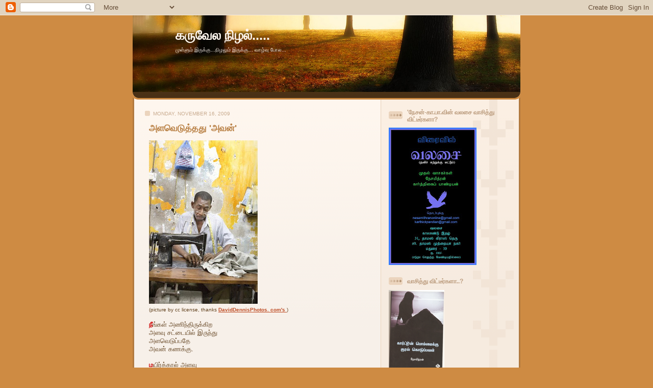

--- FILE ---
content_type: text/html; charset=UTF-8
request_url: https://karuvelanizhal.blogspot.com/2009/11/blog-post_16.html?showComment=1258455429222
body_size: 40863
content:
<!DOCTYPE html>
<html dir='ltr' xmlns='http://www.w3.org/1999/xhtml' xmlns:b='http://www.google.com/2005/gml/b' xmlns:data='http://www.google.com/2005/gml/data' xmlns:expr='http://www.google.com/2005/gml/expr'>
<head>
<link href='https://www.blogger.com/static/v1/widgets/2944754296-widget_css_bundle.css' rel='stylesheet' type='text/css'/>
<meta content='text/html; charset=UTF-8' http-equiv='Content-Type'/>
<meta content='blogger' name='generator'/>
<link href='https://karuvelanizhal.blogspot.com/favicon.ico' rel='icon' type='image/x-icon'/>
<link href='http://karuvelanizhal.blogspot.com/2009/11/blog-post_16.html' rel='canonical'/>
<link rel="alternate" type="application/atom+xml" title="கர&#3009;வ&#3015;ல ந&#3007;ழல&#3021;..... - Atom" href="https://karuvelanizhal.blogspot.com/feeds/posts/default" />
<link rel="alternate" type="application/rss+xml" title="கர&#3009;வ&#3015;ல ந&#3007;ழல&#3021;..... - RSS" href="https://karuvelanizhal.blogspot.com/feeds/posts/default?alt=rss" />
<link rel="service.post" type="application/atom+xml" title="கர&#3009;வ&#3015;ல ந&#3007;ழல&#3021;..... - Atom" href="https://www.blogger.com/feeds/9035285758371778170/posts/default" />

<link rel="alternate" type="application/atom+xml" title="கர&#3009;வ&#3015;ல ந&#3007;ழல&#3021;..... - Atom" href="https://karuvelanizhal.blogspot.com/feeds/5148568753106892694/comments/default" />
<!--Can't find substitution for tag [blog.ieCssRetrofitLinks]-->
<link href='https://blogger.googleusercontent.com/img/b/R29vZ2xl/AVvXsEi4CHN0OHuneOz8mLb8zPXEJcfCGBG7tahBF2EBZbdrN1dUrVbmX-ZnTacC369AI_OADG_Yt-6nZftwIV4RBGTMjTbne33Blh3VHfY6b1wup2h56G6G8QoY9BjGjw26sU8ThtSQ7HFAPOYA/s320/tailor.jpg' rel='image_src'/>
<meta content='http://karuvelanizhal.blogspot.com/2009/11/blog-post_16.html' property='og:url'/>
<meta content='அளவெடுத்தது &#39;அவன்&#39;' property='og:title'/>
<meta content='(picture by cc license, thanks DavidDennisPhotos. com&#39;s ) நீ ங்கள் அணிந்திருக்கிற அளவு சட்டையில் இருந்து அளவெடுப்பதே அவன் கணக்கு. ம யிர்க்கா...' property='og:description'/>
<meta content='https://blogger.googleusercontent.com/img/b/R29vZ2xl/AVvXsEi4CHN0OHuneOz8mLb8zPXEJcfCGBG7tahBF2EBZbdrN1dUrVbmX-ZnTacC369AI_OADG_Yt-6nZftwIV4RBGTMjTbne33Blh3VHfY6b1wup2h56G6G8QoY9BjGjw26sU8ThtSQ7HFAPOYA/w1200-h630-p-k-no-nu/tailor.jpg' property='og:image'/>
<title>கர&#3009;வ&#3015;ல ந&#3007;ழல&#3021;.....: அளவ&#3014;ட&#3009;த&#3021;தத&#3009; 'அவன&#3021;'</title>
<style id='page-skin-1' type='text/css'><!--
/*
-----------------------------------------------
Blogger Template Style
Name: 	  Thisaway
Designer: Dan Rubin
URL:      www.superfluousbanter.org
Date:     29 Feb 2004
Updated by: Blogger Team
----------------------------------------------- */
/* Variable definitions
====================
<Variable name="textColor" description="Text Color"
type="color" default="#634320">
<Variable name="blogTitleColor" description="Blog Title Color"
type="color" default="#fef6ee">
<Variable name="blogDescriptionColor" description="Blog Description Color"
type="color" default="#fef6ee">
<Variable name="postTitleColor" description="Post Title Color"
type="color" default="#ba8247">
<Variable name="dateHeaderColor" description="Date Header Color"
type="color" default="#c8ab8f">
<Variable name="sidebarHeaderColor" description="Sidebar Title Color"
type="color" default="#bd9e80">
<Variable name="mainLinkColor" description="Link Color"
type="color" default="#bf4e27">
<Variable name="mainVisitedLinkColor" description="Visited Link Color"
type="color" default="#8f3213">
<Variable name="sidebarLinkColor" description="Sidebar Link Color"
type="color" default="#e2a059">
<Variable name="sidebarVisitedLinkColor"
description="Sidebar Visited Link Color"
type="color" default="#ba742a">
<Variable name="bodyFont" description="Text Font"
type="font" default="normal normal 100% Helvetica,Arial,Verdana,'Trebuchet MS', Sans-serif">
<Variable name="headerFont" description="Sidebar Title Font"
type="font"
default="normal bold 100% Helvetica,Arial,Verdana,'Trebuchet MS', Sans-serif">
<Variable name="pageTitleFont" description="Blog Title Font"
type="font"
default="normal bold 200% Helvetica,Arial,Verdana,'Trebuchet MS', Sans-serif">
<Variable name="blogDescriptionFont" description="Blog Description Font"
type="font"
default="normal normal 80% Helvetica,Arial,Verdana,'Trebuchet MS', Sans-serif">
<Variable name="startSide" description="Start side in blog language"
type="automatic" default="left">
<Variable name="endSide" description="End side in blog language"
type="automatic" default="right">
*/
/* global
----------------------------------------------- */
body {
margin: 0;
text-align: center;
min-width: 760px;
background: #ce8b43 url(//www.blogblog.com/thisaway/bg_header_bottom.gif) repeat-x left top;
color: #634320;
font-size: small;
}
blockquote {
margin: 0;
padding-top: 0;
padding-right: 10px;
padding-bottom: 0;
padding-left: 10px;
border-left: 6px solid #f7e8d8;
border-right: 6px solid #f7e8d8;
color: #ba8247;
}
code {
color: #ba8247;
}
hr {
display: none;
}
/* layout
----------------------------------------------- */
#outer-wrapper {
margin: 0 auto;
width: 760px;
text-align: left;
font: normal normal 100% Helvetica,Arial,Verdana,'Trebuchet MS', Sans-serif;
}
#header-wrapper {
width:760px;
height:150px;
padding-bottom: 15px;
background: url(//www.blogblog.com/thisaway/bg_header_bottom.gif) no-repeat left bottom;
}
#header {
background: #634320
width:760px;
height:150px;
/* url(https://blogger.googleusercontent.com/img/b/R29vZ2xl/AVvXsEiM7OFvkAXFoYaOrY16Vi7V3lvAjW6VVQkawvDqxr4cjcUfO7oilIw6rROzyU07uAAO5w_Oggc0dMRi9BmjumQgV7RQu51V-NwOJKfoAgMZ2UyYtiTsVLf31wQ_SFZzQNO-6qXWaF1yMQUd//) repeat-x left bottom; */
}
#content-wrapper {
position: relative;
width: 760px;
background: #f7f0e9 url(//www.blogblog.com/thisaway/bg_main_wrapper.gif) repeat-y left top;
}
#main-wrapper {
display: inline; /* fixes a strange ie margin bug */
float: left;
margin-top: 0;
margin-right: 0;
margin-bottom: 0;
margin-left: 3px;
padding: 0;
width: 483px;
word-wrap: break-word; /* fix for long text breaking sidebar float in IE */
overflow: hidden;     /* fix for long non-text content breaking IE sidebar float */
}
#main {
padding-top: 22px;
padding-right: 8px;
padding-bottom: 0;
padding-left: 8px;
background: url(//www.blogblog.com/thisaway/bg_content.gif) repeat-x left top;
}
.post {
margin-top: 0;
margin-right: 8px;
margin-bottom: 14px;
margin-left: 21px;
padding: 0;
border-bottom: 3px solid #f7e8d8;
}
#comments {
margin-top: 0;
margin-right: 16px;
margin-bottom: 14px;
margin-left: 29px;
padding: 10px;
border: 1px solid #f0e0ce;
background-color: #f5ede4;
}
#sidebar-wrapper {
display: inline; /* fixes a strange ie margin bug */
float: right;
margin-top: 0;
margin-right: 3px;
margin-bottom: 0;
margin-left: 0;
width: 269px;
color: #634320;
line-height: 1.4em;
font-size: 90%;
background: url(//www.blogblog.com/thisaway/bg_sidebar.gif) repeat-x left top;
word-wrap: break-word; /* fix for long text breaking sidebar float in IE */
overflow: hidden;     /* fix for long non-text content breaking IE sidebar float */
}
#sidebar {
padding-top: 7px;
padding-right: 11px;
padding-bottom: 0;
padding-left: 14px;
background: url(//www.blogblog.com/thisaway/bg_sidebar_arrow.gif) repeat-y 179px 0;
}
#sidebar .widget {
margin-bottom: 20px;
}
#footer-wrapper {
padding-top: 15px;
background: url(//www.blogblog.com/thisaway/bg_footer_top.gif) no-repeat left top;
clear: both;
}
#footer {
background: #493015 url(//www.blogblog.com/thisaway/bg_footer.gif) repeat-x left top;
text-align: center;
min-height: 2em;
}
/* headings
----------------------------------------------- */
#header h1 {
margin: 0;
padding-top: 24px;
padding-right: 0;
padding-bottom: 0;
padding-left: 84px;
/* background: url(http://www.blogblog.com/thisaway/icon_header_left.gif) no-repeat 16px 26px; */
}
h2.date-header {
margin: 0;
padding-top: 0;
padding-right: 0;
padding-bottom: 0;
padding-left: 29px;
text-transform: uppercase;
color: #c8ab8f;
background: url(//www.blogblog.com/thisaway/icon_date.gif) no-repeat 13px 0;
font-size: 80%;
font-weight: normal;
}
.date-header span {
margin-top: 0;
margin-right: 0;
margin-bottom: 0;
margin-left: 5px;
padding-top: 0;
padding-right: 25px;
padding-bottom: 0;
padding-left: 25px;
background: url(//www.blogblog.com/thisaway/bg_date.gif) no-repeat left 0;
}
.sidebar h2 {
padding-top: 1px;
padding-right: 0;
padding-bottom: 0;
padding-left: 36px;
color: #bd9e80;
background: url(//www.blogblog.com/thisaway/icon_sidebar_heading_left.gif) no-repeat left 45%;
font: normal bold 100% Helvetica,Arial,Verdana,'Trebuchet MS', Sans-serif;
}
.sidebar .Profile h2 {
color: #957252;
background: url(//www.blogblog.com/thisaway/icon_sidebar_profileheading_left.gif) no-repeat left 45%;
}
.post h3 {
margin-top: 13px;
margin-right: 0;
margin-bottom: 13px;
margin-left: 0;
padding: 0;
color: #ba8247;
font-size: 140%;
}
.post h3 a, .post h3 a:visited {
color: #ba8247;
}
#comments h4 {
margin-top: 0;
font-size: 120%;
}
/* text
----------------------------------------------- */
#header h1 {
color: #fef6ee;
font: normal bold 200% Helvetica,Arial,Verdana,'Trebuchet MS', Sans-serif;
}
#header .description {
margin: 0;
padding-top: 7px;
padding-right: 16px;
padding-bottom: 0;
padding-left: 84px;
color: #fef6ee;
font: normal normal 80% Helvetica,Arial,Verdana,'Trebuchet MS', Sans-serif;
}
.post-body p {
line-height: 1.4em;
/* Fix bug in IE5/Win with italics in posts */
margin: 0;
height: 1%;
overflow: visible;
}
.post-footer {
font-size: 80%;
color: #c8ab8f;
}
.uncustomized-post-template .post-footer {
text-align: right;
}
.uncustomized-post-template .post-footer .post-author,
.uncustomized-post-template .post-footer .post-timestamp {
display: block;
float: left;
text-align: left;
margin-right: 4px;
}
p.comment-author {
font-size: 83%;
}
.deleted-comment {
font-style:italic;
color:gray;
}
.comment-body p {
line-height: 1.4em;
}
.feed-links {
clear: both;
line-height: 2.5em;
margin-bottom: 0.5em;
margin-left: 29px;
}
#footer .widget {
margin: 0;
padding-top: 0;
padding-right: 0;
padding-bottom: 15px;
padding-left: 55px;
color: #fef6ee;
font-size: 90%;
line-height: 1.4em;
background: url(//www.blogblog.com/thisaway/icon_footer.gif) no-repeat 16px 0;
}
/* lists
----------------------------------------------- */
.post ul {
padding-left: 32px;
list-style-type: none;
line-height: 1.4em;
}
.post li {
padding-top: 0;
padding-right: 0;
padding-bottom: 4px;
padding-left: 17px;
background: url(//www.blogblog.com/thisaway/icon_list_item_left.gif) no-repeat left 3px;
}
#comments ul {
margin: 0;
padding: 0;
list-style-type: none;
}
#comments li {
padding-top: 0;
padding-right: 0;
padding-bottom: 1px;
padding-left: 17px;
background: url(//www.blogblog.com/thisaway/icon_comment_left.gif) no-repeat left 3px;
}
.sidebar ul {
padding: 0;
list-style-type: none;
line-height: 1.2em;
margin-left: 0;
}
.sidebar li {
padding-top: 0;
padding-right: 0;
padding-bottom: 4px;
padding-left: 17px;
background: url(//www.blogblog.com/thisaway/icon_list_item.gif) no-repeat left 3px;
}
#blog-pager-newer-link {
float: left;
margin-left: 29px;
}
#blog-pager-older-link {
float: right;
margin-right: 16px;
}
#blog-pager {
text-align: center;
}
/* links
----------------------------------------------- */
a {
color: #bf4e27;
font-weight: bold;
}
a:hover {
color: #8f3213;
}
a.comment-link {
/* ie5.0/win doesn't apply padding to inline elements,
so we hide these two declarations from it */
background/* */:/**/url(//www.blogblog.com/thisaway/icon_comment_left.gif) no-repeat left 45%;
padding-left: 14px;
}
html>body a.comment-link {
/* respecified, for ie5/mac's benefit */
background: url(//www.blogblog.com/thisaway/icon_comment_left.gif) no-repeat left 45%;
padding-left: 14px;
}
.sidebar a {
color: #e2a059;
}
.sidebar a:hover {
color: #ba742a;
}
#header h1 a {
color: #fef6ee;
text-decoration: none;
}
#header h1 a:hover {
color: #d9c6b4;
}
.post h3 a {
text-decoration: none;
}
a img {
border-width: 0;
}
.clear {
clear: both;
line-height: 0;
height: 0;
}
.profile-textblock {
clear: both;
margin-bottom: 10px;
margin-left: 0;
}
.profile-img {
float: left;
margin-top: 0;
margin-right: 5px;
margin-bottom: 5px;
margin-left: 0;
padding: 3px;
border: 1px solid #ebd4bd;
}
.profile-link {
padding-top: 0;
padding-right: 0;
padding-bottom: 0;
padding-left: 17px;
background: url(//www.blogblog.com/thisaway_blue/icon_profile_left.gif) no-repeat left 0;
}
/** Page structure tweaks for layout editor wireframe */
body#layout #main,
body#layout #sidebar {
padding: 0;
}

--></style>
<link href='https://www.blogger.com/dyn-css/authorization.css?targetBlogID=9035285758371778170&amp;zx=ee813816-d1f7-416f-bcfc-2dbe32d4ee98' media='none' onload='if(media!=&#39;all&#39;)media=&#39;all&#39;' rel='stylesheet'/><noscript><link href='https://www.blogger.com/dyn-css/authorization.css?targetBlogID=9035285758371778170&amp;zx=ee813816-d1f7-416f-bcfc-2dbe32d4ee98' rel='stylesheet'/></noscript>
<meta name='google-adsense-platform-account' content='ca-host-pub-1556223355139109'/>
<meta name='google-adsense-platform-domain' content='blogspot.com'/>

</head>
<body>
<div class='navbar section' id='navbar'><div class='widget Navbar' data-version='1' id='Navbar1'><script type="text/javascript">
    function setAttributeOnload(object, attribute, val) {
      if(window.addEventListener) {
        window.addEventListener('load',
          function(){ object[attribute] = val; }, false);
      } else {
        window.attachEvent('onload', function(){ object[attribute] = val; });
      }
    }
  </script>
<div id="navbar-iframe-container"></div>
<script type="text/javascript" src="https://apis.google.com/js/platform.js"></script>
<script type="text/javascript">
      gapi.load("gapi.iframes:gapi.iframes.style.bubble", function() {
        if (gapi.iframes && gapi.iframes.getContext) {
          gapi.iframes.getContext().openChild({
              url: 'https://www.blogger.com/navbar/9035285758371778170?po\x3d5148568753106892694\x26origin\x3dhttps://karuvelanizhal.blogspot.com',
              where: document.getElementById("navbar-iframe-container"),
              id: "navbar-iframe"
          });
        }
      });
    </script><script type="text/javascript">
(function() {
var script = document.createElement('script');
script.type = 'text/javascript';
script.src = '//pagead2.googlesyndication.com/pagead/js/google_top_exp.js';
var head = document.getElementsByTagName('head')[0];
if (head) {
head.appendChild(script);
}})();
</script>
</div></div>
<div id='outer-wrapper'><div id='wrap2'>
<!-- skip links for text browsers -->
<span id='skiplinks' style='display:none;'>
<a href='#main'>skip to main </a> |
      <a href='#sidebar'>skip to sidebar</a>
</span>
<div id='header-wrapper'>
<div class='header section' id='header'><div class='widget Header' data-version='1' id='Header1'>
<div id='header-inner'>
<div class='titlewrapper'>
<h1 class='title'>
<a href='https://karuvelanizhal.blogspot.com/'>
கர&#3009;வ&#3015;ல ந&#3007;ழல&#3021;.....
</a>
</h1>
</div>
<div class='descriptionwrapper'>
<p class='description'><span>ம&#3009;ள&#3021;ள&#3009;ம&#3021; இர&#3009;க&#3021;க&#3009;...ந&#3007;ழல&#3009;ம&#3021; இர&#3009;க&#3021;க&#3009;...                                                                                                        வ&#3006;ழ&#3021;வ&#3009; ப&#3019;ல...</span></p>
</div>
</div>
</div></div>
</div>
<div id='content-wrapper'>
<div id='crosscol-wrapper' style='text-align:center'>
<div class='crosscol no-items section' id='crosscol'></div>
</div>
<div id='main-wrapper'>
<div class='main section' id='main'><div class='widget Blog' data-version='1' id='Blog1'>
<div class='blog-posts hfeed'>
<!--Can't find substitution for tag [defaultAdStart]-->
<h2 class='date-header'>Monday, November 16, 2009</h2>
<div class='post hentry uncustomized-post-template'>
<a name='5148568753106892694'></a>
<h3 class='post-title entry-title'>
<a href='https://karuvelanizhal.blogspot.com/2009/11/blog-post_16.html'>அளவ&#3014;ட&#3009;த&#3021;தத&#3009; 'அவன&#3021;'</a>
</h3>
<div class='post-header-line-1'></div>
<div class='post-body entry-content'>
<a href="https://blogger.googleusercontent.com/img/b/R29vZ2xl/AVvXsEi4CHN0OHuneOz8mLb8zPXEJcfCGBG7tahBF2EBZbdrN1dUrVbmX-ZnTacC369AI_OADG_Yt-6nZftwIV4RBGTMjTbne33Blh3VHfY6b1wup2h56G6G8QoY9BjGjw26sU8ThtSQ7HFAPOYA/s1600-h/tailor.jpg"><img alt="" border="0" id="BLOGGER_PHOTO_ID_5404421952374449842" src="https://blogger.googleusercontent.com/img/b/R29vZ2xl/AVvXsEi4CHN0OHuneOz8mLb8zPXEJcfCGBG7tahBF2EBZbdrN1dUrVbmX-ZnTacC369AI_OADG_Yt-6nZftwIV4RBGTMjTbne33Blh3VHfY6b1wup2h56G6G8QoY9BjGjw26sU8ThtSQ7HFAPOYA/s320/tailor.jpg" style="width: 213px; height: 320px;" /></a><br /><span style="font-size:78%;">(picture by cc license, thanks <a href="http://www.flickr.com/photos/davidden/391417294/">DavidDennisPhotos. com's </a>)<br /></span><br /><strong><span style="color: rgb(204, 0, 0);">ந&#3008;</span></strong>ங&#3021;கள&#3021; அண&#3007;ந&#3021;த&#3007;ர&#3009;க&#3021;க&#3007;ற<br />அளவ&#3009; சட&#3021;ட&#3016;ய&#3007;ல&#3021; இர&#3009;ந&#3021;த&#3009;<br />அளவ&#3014;ட&#3009;ப&#3021;பத&#3015;<br />அவன&#3021; கணக&#3021;க&#3009;.<br /><br /><span style="color: rgb(204, 0, 0);"><strong>ம</strong></span>ய&#3007;ர&#3021;க&#3021;க&#3006;ல&#3021; அளவ&#3009;<br />க&#3010;ட&#3007;ப&#3021;ப&#3019;க&#3009;ம&#3021;.<br />ச&#3007;லந&#3015;ரம&#3021; க&#3009;ற&#3016;யல&#3006;ம&#3021;.<br /><br /><span style="color: rgb(204, 0, 0);"><strong>அ</strong></span>ளவ&#3014;ட&#3009;க&#3021;க&#3009;ம&#3021;ப&#3019;த&#3009;<br />உள&#3021;ள&#3007;ழ&#3009;த&#3021;த&#3009; வ&#3014;ள&#3007;யன&#3009;ப&#3021;ப&#3009;ம&#3021;<br />உங&#3021;கள&#3021; ம&#3010;ச&#3021;ச&#3009; க&#3006;ற&#3021;ற&#3007;ன&#3021;<br />ந&#3009;ண&#3021;ண&#3007;ய அளவ&#3008;ட&#3009;கள&#3021;<br />அவன&#3021; இன&#3021;ச&#3021; ட&#3015;ப&#3021;ப&#3007;ல&#3021;<br />ச&#3007;க&#3021;க&#3009;வத&#3007;ல&#3021;ல&#3016;ய&#3014;ப&#3021;ப&#3019;த&#3009;ம&#3021;<br /><br /><strong><span style="color: rgb(204, 0, 0);">க&#3016;</span></strong> ப&#3007;ச&#3016;ந&#3021;த&#3009; ந&#3007;ற&#3021;க&#3007;ற&#3006;ன&#3021;<br />அவன&#3021; தவற&#3019;வ&#3014;ன.<br /><br /><strong><span style="color: rgb(204, 0, 0);">ப&#3014;</span></strong>ர&#3007;ய மனச&#3009; க&#3018;ண&#3021;டவர&#3015;..<br /><br /><span style="color: rgb(204, 0, 0);"><strong>இ</strong></span>ல&#3021;ல&#3016; என ச&#3018;ல&#3021;ல&#3007; வ&#3006;ர&#3009;ங&#3021;கள&#3021;.<br />அல&#3021;லத&#3009;<br />ஆம&#3021; எனவ&#3006;வத&#3009;.<br /><br /><span style="color: rgb(204, 0, 0);"><strong>ப&#3006;</strong></span>வம&#3021;<br />பத&#3007;ல&#3021; த&#3014;ர&#3007;ய&#3006;த&#3009; த&#3010;ங&#3021;க ம&#3006;ட&#3021;ட&#3006;ன&#3021;<br />ச&#3007;ற&#3021;ப&#3007;ய&#3016;ய&#3018;த&#3021;த த&#3016;யற&#3021;க&#3006;ரன&#3021;.<div><br /></div>
<script type='text/javascript'>
button="hori";
submit_url ="https://karuvelanizhal.blogspot.com/2009/11/blog-post_16.html"
</script>
<script src="//www.tamilish.com/tools/voteb.php" type="text/javascript"></script>
<script language="javascript" src="//services.thamizmanam.com/jscript.php" type="text/javascript">
</script>
<script language="javascript" src="//services.thamizmanam.com/toolbar.php?date=3:07%E2%80%AFPM&amp;posturl=https://karuvelanizhal.blogspot.com/2009/11/blog-post_16.html&amp;cmt=64&amp;blogurl=https://karuvelanizhal.blogspot.com/&amp;photo" type="text/javascript">
</script>
<div style='clear: both;'></div>
</div>
<div class='post-footer'>
<div class='post-footer-line post-footer-line-1'>
<span class='post-author vcard'>
Posted by
<span class='fn'>ப&#3006;.ர&#3006;ஜ&#3006;ர&#3006;ம&#3021;</span>
</span>
<span class='post-timestamp'>
at
<a class='timestamp-link' href='https://karuvelanizhal.blogspot.com/2009/11/blog-post_16.html' rel='bookmark' title='permanent link'><abbr class='published' title='2009-11-16T15:07:00-08:00'>3:07&#8239;PM</abbr></a>
</span>
<span class='reaction-buttons'>
</span>
<span class='star-ratings'>
</span>
<span class='post-comment-link'>
</span>
<span class='post-backlinks post-comment-link'>
</span>
<span class='post-icons'>
<span class='item-control blog-admin pid-1557589934'>
<a href='https://www.blogger.com/post-edit.g?blogID=9035285758371778170&postID=5148568753106892694&from=pencil' title='Edit Post'>
<img alt='' class='icon-action' height='18' src='https://resources.blogblog.com/img/icon18_edit_allbkg.gif' width='18'/>
</a>
</span>
</span>
</div>
<div class='post-footer-line post-footer-line-2'>
<span class='post-labels'>
Labels:
<a href='https://karuvelanizhal.blogspot.com/search/label/%E0%AE%95%E0%AE%B5%E0%AE%BF%E0%AE%A4%E0%AF%88' rel='tag'>கவ&#3007;த&#3016;</a>
</span>
</div>
<div class='post-footer-line post-footer-line-3'>
<span class='post-location'>
</span>
</div>
</div>
</div>
<div class='comments' id='comments'>
<a name='comments'></a>
<h4>64 comments:</h4>
<div id='Blog1_comments-block-wrapper'>
<dl class='avatar-comment-indent' id='comments-block'>
<dt class='comment-author ' id='c3218526100953479581'>
<a name='c3218526100953479581'></a>
<div class="avatar-image-container avatar-stock"><span dir="ltr"><a href="https://www.blogger.com/profile/05772982044752304698" target="" rel="nofollow" onclick="" class="avatar-hovercard" id="av-3218526100953479581-05772982044752304698"><img src="//www.blogger.com/img/blogger_logo_round_35.png" width="35" height="35" alt="" title="&#2986;&#3021;&#2992;&#3007;&#2991;&#2990;&#3009;&#2975;&#2985;&#3021; &#2997;&#2970;&#2984;&#3021;&#2980;&#3021;">

</a></span></div>
<a href='https://www.blogger.com/profile/05772982044752304698' rel='nofollow'>ப&#3021;ர&#3007;யம&#3009;டன&#3021; வசந&#3021;த&#3021;</a>
said...
</dt>
<dd class='comment-body' id='Blog1_cmt-3218526100953479581'>
<p>
ப&#3007;ரம&#3007;ப&#3021;ப&#3006; இர&#3009;க&#3021;க&#3009;..<br /><br />எப&#3021;ட&#3007;ய&#3014;ல&#3021;ல&#3006;ம&#3021; மன&#3007;த மனங&#3021;கள&#3016; பட&#3007;த&#3021;த&#3007;ர&#3009;க&#3021;க&#3007;ற&#3008;ர&#3021;கள&#3021;<br /><br />அன&#3009;பவம&#3009;ம&#3021; வ&#3015;ண&#3021;ட&#3009;ம&#3021; கவ&#3007;த&#3016;க&#3021;க&#3009;<br /><br />எப&#3021;பவ&#3009;ம&#3021; ச&#3018;ல&#3021;ற ம&#3006;த&#3007;ர&#3007;ய&#3007;ல&#3021;ல ப&#3006;ர&#3006;<br /><br />இந&#3021;தகவ&#3007;த&#3016;த&#3006;ன&#3021; ர&#3018;ம&#3021;ப ர&#3018;ம&#3021;ப ச&#3009;வ&#3006;சம&#3021; ம&#3006;த&#3007;ர&#3007; ச&#3009;வ&#3006;ச&#3007;ச&#3021;ச&#3015;ன&#3021;ன&#3009; க&#3010;ட ச&#3018;ல&#3021;லல&#3006;ம&#3021; அர&#3009;ம&#3016;...
</p>
</dd>
<dd class='comment-footer'>
<span class='comment-timestamp'>
<a href='https://karuvelanizhal.blogspot.com/2009/11/blog-post_16.html?showComment=1258415544670#c3218526100953479581' title='comment permalink'>
November 16, 2009 at 3:52&#8239;PM
</a>
<span class='item-control blog-admin pid-1499711143'>
<a class='comment-delete' href='https://www.blogger.com/comment/delete/9035285758371778170/3218526100953479581' title='Delete Comment'>
<img src='https://resources.blogblog.com/img/icon_delete13.gif'/>
</a>
</span>
</span>
</dd>
<dt class='comment-author ' id='c1793184216131628451'>
<a name='c1793184216131628451'></a>
<div class="avatar-image-container vcard"><span dir="ltr"><a href="https://www.blogger.com/profile/03869164698663848353" target="" rel="nofollow" onclick="" class="avatar-hovercard" id="av-1793184216131628451-03869164698663848353"><img src="https://resources.blogblog.com/img/blank.gif" width="35" height="35" class="delayLoad" style="display: none;" longdesc="//blogger.googleusercontent.com/img/b/R29vZ2xl/AVvXsEhTwWd3ToydetIwE8Gz_0_A7hFc-MBCmhWG5DHMCKF9NFnu4MnWzDkN6-R7euM1XLn0kYDTRjYaAyYNVqNPxzO1mruzprynQ4px5vitFvy8T_nouOIrsynKFYDGlA_IKg/s45-c/*" alt="" title="&#2992;&#3006;&#2990;&#2994;&#2965;&#3021;&#2999;&#3021;&#2990;&#3007;">

<noscript><img src="//blogger.googleusercontent.com/img/b/R29vZ2xl/AVvXsEhTwWd3ToydetIwE8Gz_0_A7hFc-MBCmhWG5DHMCKF9NFnu4MnWzDkN6-R7euM1XLn0kYDTRjYaAyYNVqNPxzO1mruzprynQ4px5vitFvy8T_nouOIrsynKFYDGlA_IKg/s45-c/*" width="35" height="35" class="photo" alt=""></noscript></a></span></div>
<a href='https://www.blogger.com/profile/03869164698663848353' rel='nofollow'>ர&#3006;மலக&#3021;ஷ&#3021;ம&#3007;</a>
said...
</dt>
<dd class='comment-body' id='Blog1_cmt-1793184216131628451'>
<p>
//ப&#3006;வம&#3021;<br />பத&#3007;ல&#3021; த&#3014;ர&#3007;ய&#3006;த&#3009; த&#3010;ங&#3021;க ம&#3006;ட&#3021;ட&#3006;ன&#3021;<br />ச&#3007;ற&#3021;ப&#3007;ய&#3016;ய&#3018;த&#3021;த த&#3016;யற&#3021;க&#3006;ரன&#3021;.//<br /><br />ச&#3007;ற&#3021;ப&#3007;கள&#3015;த&#3006;ன&#3021;.ம&#3007;க அர&#3009;ம&#3016;ய&#3006;ன கவ&#3007;த&#3016;. படம&#3021; கவ&#3007;த&#3016;க&#3021;க&#3009; இன&#3021;ன&#3009;ம&#3021; ச&#3007;றப&#3021;ப&#3009; ச&#3015;ர&#3021;க&#3021;க&#3007;றத&#3009;. வ&#3006;ழ&#3021;த&#3021;த&#3009;க&#3021;கள&#3021; ப&#3006;.ர&#3006;.
</p>
</dd>
<dd class='comment-footer'>
<span class='comment-timestamp'>
<a href='https://karuvelanizhal.blogspot.com/2009/11/blog-post_16.html?showComment=1258419244120#c1793184216131628451' title='comment permalink'>
November 16, 2009 at 4:54&#8239;PM
</a>
<span class='item-control blog-admin pid-327725464'>
<a class='comment-delete' href='https://www.blogger.com/comment/delete/9035285758371778170/1793184216131628451' title='Delete Comment'>
<img src='https://resources.blogblog.com/img/icon_delete13.gif'/>
</a>
</span>
</span>
</dd>
<dt class='comment-author ' id='c8969441791680227826'>
<a name='c8969441791680227826'></a>
<div class="avatar-image-container vcard"><span dir="ltr"><a href="https://www.blogger.com/profile/12945835270695444832" target="" rel="nofollow" onclick="" class="avatar-hovercard" id="av-8969441791680227826-12945835270695444832"><img src="https://resources.blogblog.com/img/blank.gif" width="35" height="35" class="delayLoad" style="display: none;" longdesc="//blogger.googleusercontent.com/img/b/R29vZ2xl/AVvXsEjZg_lSJmgF5LoQ42gGG1XndBv6Uv07yLDqqhe9dzVEQgff6v4U1X3tmXDWvA1RcSXymAVjuCmSYd_6XIwooUsMMCuZg16sKtz9inx41hD9sgwayxnRGYkfobECBirB4g/s45-c/syed.JPG" alt="" title="&#2949;.&#2990;&#3009;.&#2970;&#3014;&#2991;&#3021;&#2991;&#2980;&#3009;">

<noscript><img src="//blogger.googleusercontent.com/img/b/R29vZ2xl/AVvXsEjZg_lSJmgF5LoQ42gGG1XndBv6Uv07yLDqqhe9dzVEQgff6v4U1X3tmXDWvA1RcSXymAVjuCmSYd_6XIwooUsMMCuZg16sKtz9inx41hD9sgwayxnRGYkfobECBirB4g/s45-c/syed.JPG" width="35" height="35" class="photo" alt=""></noscript></a></span></div>
<a href='https://www.blogger.com/profile/12945835270695444832' rel='nofollow'>அ.ம&#3009;.ச&#3014;ய&#3021;யத&#3009;</a>
said...
</dt>
<dd class='comment-body' id='Blog1_cmt-8969441791680227826'>
<p>
ஏற&#3021;ற&#3009; க&#3018;ள&#3021;க&#3007;ற&#3015;ன&#3021;.த&#3016;யற&#3021;கல&#3016;ஞர&#3021;கள&#3009;ம&#3021; ஒர&#3009;வக&#3016;ய&#3007;ல&#3021; ச&#3007;ற&#3021;ப&#3007; த&#3006;ன&#3021;.<br /><br />ய&#3006;ர&#3009;ம&#3015; ய&#3019;ச&#3007;க&#3021;க&#3006;த வ&#3007;த&#3021;த&#3007;ய&#3006;சம&#3006;ன க&#3019;ணம&#3021; உங&#3021;கள&#3009;ட&#3016;யத&#3009; ப&#3006;.ர&#3006;.கவ&#3007;த&#3016; வழக&#3021;கம&#3021; ப&#3019;ல...!!
</p>
</dd>
<dd class='comment-footer'>
<span class='comment-timestamp'>
<a href='https://karuvelanizhal.blogspot.com/2009/11/blog-post_16.html?showComment=1258423702118#c8969441791680227826' title='comment permalink'>
November 16, 2009 at 6:08&#8239;PM
</a>
<span class='item-control blog-admin pid-880356656'>
<a class='comment-delete' href='https://www.blogger.com/comment/delete/9035285758371778170/8969441791680227826' title='Delete Comment'>
<img src='https://resources.blogblog.com/img/icon_delete13.gif'/>
</a>
</span>
</span>
</dd>
<dt class='comment-author ' id='c6153766009984525854'>
<a name='c6153766009984525854'></a>
<div class="avatar-image-container vcard"><span dir="ltr"><a href="https://www.blogger.com/profile/10532713574113765685" target="" rel="nofollow" onclick="" class="avatar-hovercard" id="av-6153766009984525854-10532713574113765685"><img src="https://resources.blogblog.com/img/blank.gif" width="35" height="35" class="delayLoad" style="display: none;" longdesc="//blogger.googleusercontent.com/img/b/R29vZ2xl/AVvXsEj_fTHPrOBZ79ZJQesi-pj5i9tLR1TgpU3a0HT08uHGkYbKNdR44iWPElhlizPUnkKUJVlTwt-Ax7vMfqGfTWQOd4dYRxtTOi7oDfZeyx1KQRkgFpJ6QaGifJ_cBRhX6w/s45-c/DSC_0697.JPG" alt="" title="&#2965;&#3006;&#2990;&#2992;&#3006;&#2972;&#3021;">

<noscript><img src="//blogger.googleusercontent.com/img/b/R29vZ2xl/AVvXsEj_fTHPrOBZ79ZJQesi-pj5i9tLR1TgpU3a0HT08uHGkYbKNdR44iWPElhlizPUnkKUJVlTwt-Ax7vMfqGfTWQOd4dYRxtTOi7oDfZeyx1KQRkgFpJ6QaGifJ_cBRhX6w/s45-c/DSC_0697.JPG" width="35" height="35" class="photo" alt=""></noscript></a></span></div>
<a href='https://www.blogger.com/profile/10532713574113765685' rel='nofollow'>க&#3006;மர&#3006;ஜ&#3021;</a>
said...
</dt>
<dd class='comment-body' id='Blog1_cmt-6153766009984525854'>
<p>
பட&#3016;ப&#3021;பதன&#3006;ல&#3021; அவன&#3021; ப&#3015;ர&#3021; <br />(ச&#3007;ற&#3021;ப&#3007;) பட&#3016;ப&#3021;ப&#3006;ள&#3007;.<br />ய&#3006;ர&#3006;ய&#3007;ர&#3009;ந&#3021;த&#3009;ம&#3021; பட&#3016;ப&#3021;ப&#3007;ன&#3021; உன&#3021;னதம&#3021; ப&#3009;ர&#3007;க&#3007;ற த&#3006;ய&#3009;ள&#3021;ளம&#3021;.<br />ப&#3006;ர&#3006;.. ப&#3006;ர&#3006;... ப&#3006;ர&#3006;...
</p>
</dd>
<dd class='comment-footer'>
<span class='comment-timestamp'>
<a href='https://karuvelanizhal.blogspot.com/2009/11/blog-post_16.html?showComment=1258424088272#c6153766009984525854' title='comment permalink'>
November 16, 2009 at 6:14&#8239;PM
</a>
<span class='item-control blog-admin pid-1379146309'>
<a class='comment-delete' href='https://www.blogger.com/comment/delete/9035285758371778170/6153766009984525854' title='Delete Comment'>
<img src='https://resources.blogblog.com/img/icon_delete13.gif'/>
</a>
</span>
</span>
</dd>
<dt class='comment-author ' id='c1332233362197641507'>
<a name='c1332233362197641507'></a>
<div class="avatar-image-container avatar-stock"><span dir="ltr"><a href="https://www.blogger.com/profile/11387928522090349957" target="" rel="nofollow" onclick="" class="avatar-hovercard" id="av-1332233362197641507-11387928522090349957"><img src="//www.blogger.com/img/blogger_logo_round_35.png" width="35" height="35" alt="" title="mvalarpirai">

</a></span></div>
<a href='https://www.blogger.com/profile/11387928522090349957' rel='nofollow'>mvalarpirai</a>
said...
</dt>
<dd class='comment-body' id='Blog1_cmt-1332233362197641507'>
<p>
Good one Sir !
</p>
</dd>
<dd class='comment-footer'>
<span class='comment-timestamp'>
<a href='https://karuvelanizhal.blogspot.com/2009/11/blog-post_16.html?showComment=1258424511923#c1332233362197641507' title='comment permalink'>
November 16, 2009 at 6:21&#8239;PM
</a>
<span class='item-control blog-admin pid-353762480'>
<a class='comment-delete' href='https://www.blogger.com/comment/delete/9035285758371778170/1332233362197641507' title='Delete Comment'>
<img src='https://resources.blogblog.com/img/icon_delete13.gif'/>
</a>
</span>
</span>
</dd>
<dt class='comment-author ' id='c2381981914377383328'>
<a name='c2381981914377383328'></a>
<div class="avatar-image-container vcard"><span dir="ltr"><a href="https://www.blogger.com/profile/09158129891168181506" target="" rel="nofollow" onclick="" class="avatar-hovercard" id="av-2381981914377383328-09158129891168181506"><img src="https://resources.blogblog.com/img/blank.gif" width="35" height="35" class="delayLoad" style="display: none;" longdesc="//blogger.googleusercontent.com/img/b/R29vZ2xl/AVvXsEihZd_67OOI41_DajyPdWkG66GINbD_dJj8GO2Zl29tt1JS1e59k7EUDESwn-aJ1d37eoWBX_b4YjQuuPA0wCD-Zhot_v-ix6fZPvuCkEVTXOmdIwJU8R9jYD9i_66wfw/s45-c/27vijay.jpg" alt="" title="&#2997;&#3007;&#2972;&#2991;&#3021;">

<noscript><img src="//blogger.googleusercontent.com/img/b/R29vZ2xl/AVvXsEihZd_67OOI41_DajyPdWkG66GINbD_dJj8GO2Zl29tt1JS1e59k7EUDESwn-aJ1d37eoWBX_b4YjQuuPA0wCD-Zhot_v-ix6fZPvuCkEVTXOmdIwJU8R9jYD9i_66wfw/s45-c/27vijay.jpg" width="35" height="35" class="photo" alt=""></noscript></a></span></div>
<a href='https://www.blogger.com/profile/09158129891168181506' rel='nofollow'>வ&#3007;ஜய&#3021;</a>
said...
</dt>
<dd class='comment-body' id='Blog1_cmt-2381981914377383328'>
<p>
ச&#3007;ற&#3021;ப&#3007; ப&#3006;.ர&#3006; வட&#3007;த&#3021;த மற&#3021;ற&#3009;ம&#3018;ர&#3009; கவ&#3007;த&#3016; ச&#3007;ற&#3021;பம&#3021;.<br /><br />வ&#3006;ழ&#3021;த&#3021;த&#3009;க&#3021;கள&#3021; <br /><br />வ&#3007;ஜய&#3021;
</p>
</dd>
<dd class='comment-footer'>
<span class='comment-timestamp'>
<a href='https://karuvelanizhal.blogspot.com/2009/11/blog-post_16.html?showComment=1258425509006#c2381981914377383328' title='comment permalink'>
November 16, 2009 at 6:38&#8239;PM
</a>
<span class='item-control blog-admin pid-462960094'>
<a class='comment-delete' href='https://www.blogger.com/comment/delete/9035285758371778170/2381981914377383328' title='Delete Comment'>
<img src='https://resources.blogblog.com/img/icon_delete13.gif'/>
</a>
</span>
</span>
</dd>
<dt class='comment-author ' id='c3015987133730867723'>
<a name='c3015987133730867723'></a>
<div class="avatar-image-container avatar-stock"><span dir="ltr"><a href="https://www.blogger.com/profile/14607374465023254370" target="" rel="nofollow" onclick="" class="avatar-hovercard" id="av-3015987133730867723-14607374465023254370"><img src="//www.blogger.com/img/blogger_logo_round_35.png" width="35" height="35" alt="" title="&#2990;&#2979;&#3007;&#2972;&#3007;">

</a></span></div>
<a href='https://www.blogger.com/profile/14607374465023254370' rel='nofollow'>மண&#3007;ஜ&#3007;</a>
said...
</dt>
<dd class='comment-body' id='Blog1_cmt-3015987133730867723'>
<p>
தல&#3016;வர&#3015;.....த&#3016;ச&#3021;ச&#3009;ட&#3021;ட&#3008;ங&#3021;க
</p>
</dd>
<dd class='comment-footer'>
<span class='comment-timestamp'>
<a href='https://karuvelanizhal.blogspot.com/2009/11/blog-post_16.html?showComment=1258426838590#c3015987133730867723' title='comment permalink'>
November 16, 2009 at 7:00&#8239;PM
</a>
<span class='item-control blog-admin pid-1624084375'>
<a class='comment-delete' href='https://www.blogger.com/comment/delete/9035285758371778170/3015987133730867723' title='Delete Comment'>
<img src='https://resources.blogblog.com/img/icon_delete13.gif'/>
</a>
</span>
</span>
</dd>
<dt class='comment-author ' id='c7326876088653128641'>
<a name='c7326876088653128641'></a>
<div class="avatar-image-container vcard"><span dir="ltr"><a href="https://www.blogger.com/profile/16614271515268279757" target="" rel="nofollow" onclick="" class="avatar-hovercard" id="av-7326876088653128641-16614271515268279757"><img src="https://resources.blogblog.com/img/blank.gif" width="35" height="35" class="delayLoad" style="display: none;" longdesc="//blogger.googleusercontent.com/img/b/R29vZ2xl/AVvXsEiZ_K8_AbuAS6zda3nk9UZYSCJBZAuIRd6J9zq-8O-g32B2aIE9A-Z3rCm-KMLAcsD5j2V9CgR_4luHVdlwj5rQ8Sh39CcTWsJ1DidGUs2ckNXekPU8LN8OI4PEn37q6Q/s45-c/Picture+432.jpg" alt="" title="&#2980;&#2990;&#3007;&#2996;&#3021; &#2949;&#2990;&#3009;&#2980;&#2985;&#3021;">

<noscript><img src="//blogger.googleusercontent.com/img/b/R29vZ2xl/AVvXsEiZ_K8_AbuAS6zda3nk9UZYSCJBZAuIRd6J9zq-8O-g32B2aIE9A-Z3rCm-KMLAcsD5j2V9CgR_4luHVdlwj5rQ8Sh39CcTWsJ1DidGUs2ckNXekPU8LN8OI4PEn37q6Q/s45-c/Picture+432.jpg" width="35" height="35" class="photo" alt=""></noscript></a></span></div>
<a href='https://www.blogger.com/profile/16614271515268279757' rel='nofollow'>தம&#3007;ழ&#3021; அம&#3009;தன&#3021;</a>
said...
</dt>
<dd class='comment-body' id='Blog1_cmt-7326876088653128641'>
<p>
//தண&#3021;ட&#3019;ர&#3006; ...... said...<br /><br />    தல&#3016;வர&#3015;.....த&#3016;ச&#3021;ச&#3009;ட&#3021;ட&#3008;ங&#3021;க//<br /><br /><br />;;)))  repeettu
</p>
</dd>
<dd class='comment-footer'>
<span class='comment-timestamp'>
<a href='https://karuvelanizhal.blogspot.com/2009/11/blog-post_16.html?showComment=1258429698474#c7326876088653128641' title='comment permalink'>
November 16, 2009 at 7:48&#8239;PM
</a>
<span class='item-control blog-admin pid-1697544127'>
<a class='comment-delete' href='https://www.blogger.com/comment/delete/9035285758371778170/7326876088653128641' title='Delete Comment'>
<img src='https://resources.blogblog.com/img/icon_delete13.gif'/>
</a>
</span>
</span>
</dd>
<dt class='comment-author ' id='c2617818378003654197'>
<a name='c2617818378003654197'></a>
<div class="avatar-image-container vcard"><span dir="ltr"><a href="https://www.blogger.com/profile/10402961379245951615" target="" rel="nofollow" onclick="" class="avatar-hovercard" id="av-2617818378003654197-10402961379245951615"><img src="https://resources.blogblog.com/img/blank.gif" width="35" height="35" class="delayLoad" style="display: none;" longdesc="//blogger.googleusercontent.com/img/b/R29vZ2xl/AVvXsEj4_YDSaKuYkrzRKcN7gA0qu2sHgNeDo6WAffJo4-RlmHLSS0ihmA0Chy2yOpOW_DdSRQNjKfd8mCFzndXCLmZoGkjEq3m5zgfOQ6FqREvMhFo6DjkzkG3eOBe8CKa-ujc/s45-c/FaceApp_1593420747147.jpg" alt="" title="&#2970;&#2984;&#3021;&#2980;&#3006;&#2985; &#2970;&#2969;&#3021;&#2965;&#2992;&#3021;">

<noscript><img src="//blogger.googleusercontent.com/img/b/R29vZ2xl/AVvXsEj4_YDSaKuYkrzRKcN7gA0qu2sHgNeDo6WAffJo4-RlmHLSS0ihmA0Chy2yOpOW_DdSRQNjKfd8mCFzndXCLmZoGkjEq3m5zgfOQ6FqREvMhFo6DjkzkG3eOBe8CKa-ujc/s45-c/FaceApp_1593420747147.jpg" width="35" height="35" class="photo" alt=""></noscript></a></span></div>
<a href='https://www.blogger.com/profile/10402961379245951615' rel='nofollow'>சந&#3021;த&#3006;ன சங&#3021;கர&#3021;</a>
said...
</dt>
<dd class='comment-body' id='Blog1_cmt-2617818378003654197'>
<p>
//அளவ&#3014;ட&#3009;க&#3021;க&#3009;ம&#3021;ப&#3019;த&#3009;<br />உள&#3021;ள&#3007;ழ&#3009;த&#3021;த&#3009; வ&#3014;ள&#3007;யன&#3009;ப&#3021;ப&#3009;ம&#3021;<br />உங&#3021;கள&#3021; ம&#3010;ச&#3021;ச&#3009; க&#3006;ற&#3021;ற&#3007;ன&#3021;<br />ந&#3009;ண&#3021;ண&#3007;ய அளவ&#3008;ட&#3009;கள&#3021;<br />அவன&#3021; இன&#3021;ச&#3021; ட&#3015;ப&#3021;ப&#3007;ல&#3021;<br />ச&#3007;க&#3021;க&#3009;வத&#3007;ல&#3021;ல&#3016;ய&#3014;ப&#3021;ப&#3019;த&#3009;ம&#3021;//<br /><br />த&#3016;யல&#3021; ச&#3007;ற&#3021;ப&#3007;ய&#3007;ன&#3021;ம&#3008;த&#3009;<br />ம&#3016;யல&#3021; க&#3018;ண&#3021;ட வர&#3007;கள&#3021; <br />ம&#3014;ய&#3021;ய&#3007;ல&#3021; உர&#3016;த&#3021;த&#3007;ட&#3021;ட உணர&#3021;வ&#3009;..<br /><br /><br />எங&#3021;கள&#3021; மனப&#3021;பத&#3007;வ&#3007;ல&#3021; <br />பத&#3007;ந&#3021;தத&#3009; ந&#3009;ண&#3021;ண&#3007;ய அளவ&#3008;ட&#3009;கள&#3009;டன&#3021;..<br /><br /><br />அர&#3009;ம&#3016; ப&#3006;.ர&#3006;
</p>
</dd>
<dd class='comment-footer'>
<span class='comment-timestamp'>
<a href='https://karuvelanizhal.blogspot.com/2009/11/blog-post_16.html?showComment=1258431125413#c2617818378003654197' title='comment permalink'>
November 16, 2009 at 8:12&#8239;PM
</a>
<span class='item-control blog-admin pid-960672274'>
<a class='comment-delete' href='https://www.blogger.com/comment/delete/9035285758371778170/2617818378003654197' title='Delete Comment'>
<img src='https://resources.blogblog.com/img/icon_delete13.gif'/>
</a>
</span>
</span>
</dd>
<dt class='comment-author ' id='c872730034460649540'>
<a name='c872730034460649540'></a>
<div class="avatar-image-container avatar-stock"><span dir="ltr"><a href="https://www.blogger.com/profile/13252752931965259351" target="" rel="nofollow" onclick="" class="avatar-hovercard" id="av-872730034460649540-13252752931965259351"><img src="//www.blogger.com/img/blogger_logo_round_35.png" width="35" height="35" alt="" title="vasu balaji">

</a></span></div>
<a href='https://www.blogger.com/profile/13252752931965259351' rel='nofollow'>vasu balaji</a>
said...
</dt>
<dd class='comment-body' id='Blog1_cmt-872730034460649540'>
<p>
/அளவ&#3014;ட&#3009;க&#3021;க&#3009;ம&#3021;ப&#3019;த&#3009;<br />உள&#3021;ள&#3007;ழ&#3009;த&#3021;த&#3009; வ&#3014;ள&#3007;யன&#3009;ப&#3021;ப&#3009;ம&#3021;<br />உங&#3021;கள&#3021; ம&#3010;ச&#3021;ச&#3009; க&#3006;ற&#3021;ற&#3007;ன&#3021;<br />ந&#3009;ண&#3021;ண&#3007;ய அளவ&#3008;ட&#3009;கள&#3021;<br />அவன&#3021; இன&#3021;ச&#3021; ட&#3015;ப&#3021;ப&#3007;ல&#3021;<br />ச&#3007;க&#3021;க&#3009;வத&#3007;ல&#3021;ல&#3016;ய&#3014;ப&#3021;ப&#3019;த&#3009;ம&#3021;/<br /><br />/ப&#3006;வம&#3021;<br />பத&#3007;ல&#3021; த&#3014;ர&#3007;ய&#3006;த&#3009; த&#3010;ங&#3021;க ம&#3006;ட&#3021;ட&#3006;ன&#3021;<br />ச&#3007;ற&#3021;ப&#3007;ய&#3016;ய&#3018;த&#3021;த த&#3016;யற&#3021;க&#3006;ரன&#3021;./<br /><br />அர&#3009;ம&#3016; ர&#3006;ஜ&#3006;ர&#3006;ம&#3021;.க&#3009;ற&#3016; ச&#3018;ல&#3021;லத&#3021; த&#3015;ட&#3007;ப&#3021; ப&#3019;க&#3007;ற&#3019;ம&#3015; ஒழ&#3007;ய சர&#3007;ய&#3006;க அல&#3021;லத&#3009; நன&#3021;ற&#3006;கத&#3021; த&#3016;த&#3021;த&#3007;ர&#3009;ப&#3021;பத&#3016; ப&#3006;ர&#3006;ட&#3021;ட&#3009;ம&#3021; பண&#3021;ப&#3015; இல&#3021;ல&#3006;மல&#3021; ப&#3019;ய&#3021; வ&#3007;ட&#3021;டத&#3009;.
</p>
</dd>
<dd class='comment-footer'>
<span class='comment-timestamp'>
<a href='https://karuvelanizhal.blogspot.com/2009/11/blog-post_16.html?showComment=1258431186735#c872730034460649540' title='comment permalink'>
November 16, 2009 at 8:13&#8239;PM
</a>
<span class='item-control blog-admin pid-600897310'>
<a class='comment-delete' href='https://www.blogger.com/comment/delete/9035285758371778170/872730034460649540' title='Delete Comment'>
<img src='https://resources.blogblog.com/img/icon_delete13.gif'/>
</a>
</span>
</span>
</dd>
<dt class='comment-author ' id='c2121717710390062100'>
<a name='c2121717710390062100'></a>
<div class="avatar-image-container vcard"><span dir="ltr"><a href="https://www.blogger.com/profile/05902899452885306609" target="" rel="nofollow" onclick="" class="avatar-hovercard" id="av-2121717710390062100-05902899452885306609"><img src="https://resources.blogblog.com/img/blank.gif" width="35" height="35" class="delayLoad" style="display: none;" longdesc="//blogger.googleusercontent.com/img/b/R29vZ2xl/AVvXsEjd-hmhb-2hXnhM7O9LSJxp7tTxciDX6gAG8fawujg041yWz8up_afrkVksrq3AdzX1kjSW94E3n_c_v27t954lzgtWreaBH9BCFNtIWuOcyXYyN2HC88pmImAUgwzuHg/s45-c/lavanya_1stjuly.jpg" alt="" title="&#2953;&#2991;&#3007;&#2992;&#3019;&#2975;&#3016;">

<noscript><img src="//blogger.googleusercontent.com/img/b/R29vZ2xl/AVvXsEjd-hmhb-2hXnhM7O9LSJxp7tTxciDX6gAG8fawujg041yWz8up_afrkVksrq3AdzX1kjSW94E3n_c_v27t954lzgtWreaBH9BCFNtIWuOcyXYyN2HC88pmImAUgwzuHg/s45-c/lavanya_1stjuly.jpg" width="35" height="35" class="photo" alt=""></noscript></a></span></div>
<a href='https://www.blogger.com/profile/05902899452885306609' rel='nofollow'>உய&#3007;ர&#3019;ட&#3016;</a>
said...
</dt>
<dd class='comment-body' id='Blog1_cmt-2121717710390062100'>
<p>
//ச&#3007;ற&#3021;ப&#3007;ய&#3016;ய&#3018;த&#3021;த த&#3016;யற&#3021;க&#3006;ரன&#3021;.//<br /><br />ந&#3008;ங&#3021;க&#8204;ள&#3009;ம&#3021; க&#8204;வ&#3007;ச&#3007;ற&#3021;ப&#3007; த&#3006;ன&#3015; அண&#3021;ண&#3006;
</p>
</dd>
<dd class='comment-footer'>
<span class='comment-timestamp'>
<a href='https://karuvelanizhal.blogspot.com/2009/11/blog-post_16.html?showComment=1258433179042#c2121717710390062100' title='comment permalink'>
November 16, 2009 at 8:46&#8239;PM
</a>
<span class='item-control blog-admin pid-89943889'>
<a class='comment-delete' href='https://www.blogger.com/comment/delete/9035285758371778170/2121717710390062100' title='Delete Comment'>
<img src='https://resources.blogblog.com/img/icon_delete13.gif'/>
</a>
</span>
</span>
</dd>
<dt class='comment-author ' id='c4124513985220815505'>
<a name='c4124513985220815505'></a>
<div class="avatar-image-container avatar-stock"><span dir="ltr"><a href="https://www.blogger.com/profile/03718525789097542849" target="" rel="nofollow" onclick="" class="avatar-hovercard" id="av-4124513985220815505-03718525789097542849"><img src="//www.blogger.com/img/blogger_logo_round_35.png" width="35" height="35" alt="" title="Ashok D">

</a></span></div>
<a href='https://www.blogger.com/profile/03718525789097542849' rel='nofollow'>Ashok D</a>
said...
</dt>
<dd class='comment-body' id='Blog1_cmt-4124513985220815505'>
<p>
ச&#3007;த&#3021;தப&#3021;ஸ&#3021; அட&#3009;த&#3021;தத&#3009; ப&#3006;ன&#3016; ச&#3014;ய&#3021;பவர&#3016; பற&#3021;ற&#3007; எழ&#3009;தப&#3019;ற&#3008;ங&#3021;க சர&#3007;ய&#3006; :))<br /><br />நல&#3021;ல&#3006;ய&#3007;ர&#3009;க&#3021;க&#3009; ர&#3018;ம&#3021;பவ&#3015;.
</p>
</dd>
<dd class='comment-footer'>
<span class='comment-timestamp'>
<a href='https://karuvelanizhal.blogspot.com/2009/11/blog-post_16.html?showComment=1258434233945#c4124513985220815505' title='comment permalink'>
November 16, 2009 at 9:03&#8239;PM
</a>
<span class='item-control blog-admin pid-111894114'>
<a class='comment-delete' href='https://www.blogger.com/comment/delete/9035285758371778170/4124513985220815505' title='Delete Comment'>
<img src='https://resources.blogblog.com/img/icon_delete13.gif'/>
</a>
</span>
</span>
</dd>
<dt class='comment-author ' id='c9063694522801749874'>
<a name='c9063694522801749874'></a>
<div class="avatar-image-container vcard"><span dir="ltr"><a href="https://www.blogger.com/profile/04876405914534155034" target="" rel="nofollow" onclick="" class="avatar-hovercard" id="av-9063694522801749874-04876405914534155034"><img src="https://resources.blogblog.com/img/blank.gif" width="35" height="35" class="delayLoad" style="display: none;" longdesc="//blogger.googleusercontent.com/img/b/R29vZ2xl/AVvXsEjV0pPzLVVHaP-UgEgCxsaLPmi6yo-JdJvADfa600jotwTBmuPmKuvsoQ_ptTTFNkc1Tjm2l1_r6FiWeCFbDrXgE7rnkD1kO_kJledaJdKwOmug1wbTwPgr-EaUIa3ULPw/s45-c/vp1.jpg" alt="" title="&#2986;&#3010;&#2969;&#3021;&#2965;&#3009;&#2985;&#3021;&#2993;&#2985;&#3021;.&#2997;&#3015;">

<noscript><img src="//blogger.googleusercontent.com/img/b/R29vZ2xl/AVvXsEjV0pPzLVVHaP-UgEgCxsaLPmi6yo-JdJvADfa600jotwTBmuPmKuvsoQ_ptTTFNkc1Tjm2l1_r6FiWeCFbDrXgE7rnkD1kO_kJledaJdKwOmug1wbTwPgr-EaUIa3ULPw/s45-c/vp1.jpg" width="35" height="35" class="photo" alt=""></noscript></a></span></div>
<a href='https://www.blogger.com/profile/04876405914534155034' rel='nofollow'>ப&#3010;ங&#3021;க&#3009;ன&#3021;றன&#3021;.வ&#3015;</a>
said...
</dt>
<dd class='comment-body' id='Blog1_cmt-9063694522801749874'>
<p>
ம&#3007;க அர&#3009;ம&#3016;ய&#3006;ன ஒர&#3009; பட&#3016;ப&#3021;ப&#3009; ப&#3006;.ர&#3006;, பல ம&#3009;ற&#3016; பட&#3007;த&#3021;த&#3009;ம&#3021; ப&#3009;த&#3007;த&#3006;ய&#3021; இர&#3009;க&#3021;க&#3007;றத&#3009; உங&#3021;கள&#3007;ன&#3021;<br />&quot;அளவ&#3014;ட&#3009;த&#3021;தத&#3009; &#39;அவன&#3021;&#39;&quot;.
</p>
</dd>
<dd class='comment-footer'>
<span class='comment-timestamp'>
<a href='https://karuvelanizhal.blogspot.com/2009/11/blog-post_16.html?showComment=1258435745921#c9063694522801749874' title='comment permalink'>
November 16, 2009 at 9:29&#8239;PM
</a>
<span class='item-control blog-admin pid-1270839055'>
<a class='comment-delete' href='https://www.blogger.com/comment/delete/9035285758371778170/9063694522801749874' title='Delete Comment'>
<img src='https://resources.blogblog.com/img/icon_delete13.gif'/>
</a>
</span>
</span>
</dd>
<dt class='comment-author ' id='c3881325330587386069'>
<a name='c3881325330587386069'></a>
<div class="avatar-image-container vcard"><span dir="ltr"><a href="https://www.blogger.com/profile/06811673762830567722" target="" rel="nofollow" onclick="" class="avatar-hovercard" id="av-3881325330587386069-06811673762830567722"><img src="https://resources.blogblog.com/img/blank.gif" width="35" height="35" class="delayLoad" style="display: none;" longdesc="//blogger.googleusercontent.com/img/b/R29vZ2xl/AVvXsEgOGH4L_Bs6Fjp3jxlWeDZ_Vvh1DWofT7aVrGgyFRvvjT7o0nwKOCX0HgJIgk9KDrHFU5-2bNWJnLhlx4JuuUdPY8CQOkzq1IHAfMnWxTTXEgcH-ds7zmeJw6jOLC5paQ/s45-c/Rags+at+Watamu+1.JPG" alt="" title="&#2992;&#3006;&#2965;&#2997;&#2985;&#3021;">

<noscript><img src="//blogger.googleusercontent.com/img/b/R29vZ2xl/AVvXsEgOGH4L_Bs6Fjp3jxlWeDZ_Vvh1DWofT7aVrGgyFRvvjT7o0nwKOCX0HgJIgk9KDrHFU5-2bNWJnLhlx4JuuUdPY8CQOkzq1IHAfMnWxTTXEgcH-ds7zmeJw6jOLC5paQ/s45-c/Rags+at+Watamu+1.JPG" width="35" height="35" class="photo" alt=""></noscript></a></span></div>
<a href='https://www.blogger.com/profile/06811673762830567722' rel='nofollow'>ர&#3006;கவன&#3021;</a>
said...
</dt>
<dd class='comment-body' id='Blog1_cmt-3881325330587386069'>
<p>
அன&#3021;ப&#3009; ப&#3006;ர&#3006; <br /><br />என&#3021; ச&#3007;த&#3021;தப&#3021;ப&#3006;வ&#3016; ப&#3006;ர&#3021;த&#3021;த&#3015;ன&#3021; உங&#3021;கள&#3021; கவ&#3007;த&#3016;ய&#3007;ல&#3021;.  எல&#3021;ல&#3006; ஏழ&#3016; ட&#3014;ய&#3021;லர&#3021;கள&#3009;ம&#3021; எனக&#3021;க&#3009; ச&#3007;த&#3021;தப&#3021;ப&#3006;வ&#3006;ய&#3021; த&#3019;ன&#3021;ற&#3009;ம&#3021;.  ஒர&#3009; கட&#3016;ய&#3007;ல&#3021; இர&#3009;க&#3021;கம&#3006;ட&#3021;ட&#3006;ர&#3021;, ம&#3010;க&#3021;க&#3009; வ&#3007;ட&#3016;க&#3021;க&#3009;ம&#3021; க&#3019;பம&#3021; எப&#3021;ப&#3019;த&#3009;ம&#3021; வர&#3009;ம&#3021;.  ந&#3007;ரந&#3021;தர வர&#3009;ம&#3006;னம&#3021; இல&#3021;ல&#3006;மல&#3021; த&#3016;யல&#3021; ம&#3014;ஷ&#3007;ன&#3021; ப&#3014;டல&#3006;ய&#3021; ம&#3007;த&#3007;பட&#3009;ம&#3021; வ&#3006;ழ&#3021;க&#3021;க&#3016; எங&#3021;க&#3009;ம&#3021; நகர&#3006;மல&#3021;.  ச&#3007;த&#3021;த&#3007;ய&#3007;ன&#3021; ச&#3006;மர&#3021;த&#3021;த&#3007;யம&#3021; இரண&#3021;ட&#3009; வ&#3015;ள&#3016; க&#3006;ப&#3021;ப&#3007;க&#3021;க&#3009;ம&#3021;, ஒர&#3009; வ&#3015;ள&#3016; ச&#3006;ப&#3021;ப&#3006;ட&#3021;ட&#3007;ற&#3021;க&#3009;ம&#3021;, ம&#3009;ர&#3009;கன&#3021; த&#3007;ய&#3015;ட&#3021;டர&#3021; ச&#3007;ன&#3007;ம&#3006;வ&#3007;ற&#3021;க&#3009;ம&#3021; ப&#3019;த&#3009;ம&#3021;. <br />வச&#3016; ந&#3007;ற&#3016;ந&#3021;த வ&#3006;ழ&#3021;க&#3021;க&#3016; ம&#3009;ற&#3016; அவர&#3021;கள&#3009;ட&#3016;யத&#3009;. ம&#3007;ச&#3021;சம&#3021; வ&#3007;ழ&#3009;ம&#3021; த&#3009;ண&#3007;கள&#3007;ல&#3021; வ&#3007;தவ&#3007;தம&#3006;ன வண&#3021;ணங&#3021;கள&#3007;ல&#3021; அவர&#3021; எனக&#3021;க&#3009; த&#3016;த&#3021;த&#3009;க&#3021; க&#3009;ட&#3009;த&#3021;த சட&#3021;ட&#3016; இன&#3021;ன&#3009;ம&#3021; என&#3021; வரவ&#3015;ற&#3021;பற&#3016; க&#3018;ல&#3006;ஜ&#3021; ச&#3007;த&#3021;த&#3007;ரம&#3006;ய&#3021; மனச&#3009;க&#3021;க&#3009;ள&#3021; ம&#3006;ட&#3021;ட&#3007; இர&#3009;க&#3021;க&#3007;றத&#3009;.<br /><br />கவ&#3007;மணம&#3021; க&#3018;ண&#3021;ட மன&#3007;தர&#3021;கள&#3021; மத&#3021;த&#3007;ய&#3007;ல&#3021;. மன&#3007;தமனம&#3021; க&#3018;ண&#3021;ட கவ&#3007;ஞர&#3021; ந&#3008;ங&#3021;கள&#3021;<br /><br />அன&#3021;ப&#3009;டன&#3021;<br />ர&#3006;கவன&#3021;
</p>
</dd>
<dd class='comment-footer'>
<span class='comment-timestamp'>
<a href='https://karuvelanizhal.blogspot.com/2009/11/blog-post_16.html?showComment=1258435930912#c3881325330587386069' title='comment permalink'>
November 16, 2009 at 9:32&#8239;PM
</a>
<span class='item-control blog-admin pid-794966553'>
<a class='comment-delete' href='https://www.blogger.com/comment/delete/9035285758371778170/3881325330587386069' title='Delete Comment'>
<img src='https://resources.blogblog.com/img/icon_delete13.gif'/>
</a>
</span>
</span>
</dd>
<dt class='comment-author ' id='c5467299058660832963'>
<a name='c5467299058660832963'></a>
<div class="avatar-image-container vcard"><span dir="ltr"><a href="https://www.blogger.com/profile/09167587137139677093" target="" rel="nofollow" onclick="" class="avatar-hovercard" id="av-5467299058660832963-09167587137139677093"><img src="https://resources.blogblog.com/img/blank.gif" width="35" height="35" class="delayLoad" style="display: none;" longdesc="//blogger.googleusercontent.com/img/b/R29vZ2xl/AVvXsEh6sX_qnslIfCAPiX279yYbTx1XX5u6vg_nszpoRiGQzmQjBvMmkcOzxBFcmH0GYGjvMM4IvQ4AT-RJaf9VkZkD5NEBm60SuIcecYiNOH2Y06BMwhp8lLAswWutYgpISw/s45-c-r/pic08683.jpg" alt="" title="&#2949;&#2990;&#3007;&#2992;&#3021;&#2980;&#2997;&#2992;&#3021;&#2999;&#3007;&#2985;&#3007; &#2949;&#2990;&#3021;&#2990;&#3006;">

<noscript><img src="//blogger.googleusercontent.com/img/b/R29vZ2xl/AVvXsEh6sX_qnslIfCAPiX279yYbTx1XX5u6vg_nszpoRiGQzmQjBvMmkcOzxBFcmH0GYGjvMM4IvQ4AT-RJaf9VkZkD5NEBm60SuIcecYiNOH2Y06BMwhp8lLAswWutYgpISw/s45-c-r/pic08683.jpg" width="35" height="35" class="photo" alt=""></noscript></a></span></div>
<a href='https://www.blogger.com/profile/09167587137139677093' rel='nofollow'>அம&#3007;ர&#3021;தவர&#3021;ஷ&#3007;ன&#3007; அம&#3021;ம&#3006;</a>
said...
</dt>
<dd class='comment-body' id='Blog1_cmt-5467299058660832963'>
<p>
ஒர&#3009;த&#3021;தர&#3016;ய&#3009;ம&#3021; வ&#3007;ட&#3021;ட&#3009; வ&#3016;க&#3021;கப&#3021;ப&#3019;வத&#3007;ல&#3021;ல&#3016; ப&#3006;.ர&#3006;வ&#3007;ன&#3021; கவ&#3007;த&#3016;கள&#3021;. :)
</p>
</dd>
<dd class='comment-footer'>
<span class='comment-timestamp'>
<a href='https://karuvelanizhal.blogspot.com/2009/11/blog-post_16.html?showComment=1258436775400#c5467299058660832963' title='comment permalink'>
November 16, 2009 at 9:46&#8239;PM
</a>
<span class='item-control blog-admin pid-1370623199'>
<a class='comment-delete' href='https://www.blogger.com/comment/delete/9035285758371778170/5467299058660832963' title='Delete Comment'>
<img src='https://resources.blogblog.com/img/icon_delete13.gif'/>
</a>
</span>
</span>
</dd>
<dt class='comment-author ' id='c5340176427223862148'>
<a name='c5340176427223862148'></a>
<div class="avatar-image-container vcard"><span dir="ltr"><a href="https://www.blogger.com/profile/10937642408950109308" target="" rel="nofollow" onclick="" class="avatar-hovercard" id="av-5340176427223862148-10937642408950109308"><img src="https://resources.blogblog.com/img/blank.gif" width="35" height="35" class="delayLoad" style="display: none;" longdesc="//blogger.googleusercontent.com/img/b/R29vZ2xl/AVvXsEg4sBC3yKctQK1Otxh0IWoJ_8rs_TdHDogxj1giMjr1J3H4Xsgn_nRW3-wPa3GxkzX89QudUYVPKngI97g191vzJF7vHjuRzEbiBbCYiid9zWVh6hL6RNquSil5qXQWS_A/s45-c/v.jpg" alt="" title="&#2997;&#3007;&#2965;&#3021;&#2985;&#3015;&#2999;&#3021;&#2997;&#2992;&#3007;">

<noscript><img src="//blogger.googleusercontent.com/img/b/R29vZ2xl/AVvXsEg4sBC3yKctQK1Otxh0IWoJ_8rs_TdHDogxj1giMjr1J3H4Xsgn_nRW3-wPa3GxkzX89QudUYVPKngI97g191vzJF7vHjuRzEbiBbCYiid9zWVh6hL6RNquSil5qXQWS_A/s45-c/v.jpg" width="35" height="35" class="photo" alt=""></noscript></a></span></div>
<a href='https://www.blogger.com/profile/10937642408950109308' rel='nofollow'>வ&#3007;க&#3021;ன&#3015;ஷ&#3021;வர&#3007;</a>
said...
</dt>
<dd class='comment-body' id='Blog1_cmt-5340176427223862148'>
<p>
இப&#3021;பட&#3007;ய&#3014;ல&#3021;ல&#3006;ம&#3021; க&#3010;ட ய&#3019;ச&#3007;க&#3021;கல&#3006;ம&#3006;. ர&#3018;ம&#3021;ப நல&#3021;ல&#3006; இர&#3009;க&#3021;க&#3009;ங&#3021;க.
</p>
</dd>
<dd class='comment-footer'>
<span class='comment-timestamp'>
<a href='https://karuvelanizhal.blogspot.com/2009/11/blog-post_16.html?showComment=1258437590211#c5340176427223862148' title='comment permalink'>
November 16, 2009 at 9:59&#8239;PM
</a>
<span class='item-control blog-admin pid-14259839'>
<a class='comment-delete' href='https://www.blogger.com/comment/delete/9035285758371778170/5340176427223862148' title='Delete Comment'>
<img src='https://resources.blogblog.com/img/icon_delete13.gif'/>
</a>
</span>
</span>
</dd>
<dt class='comment-author ' id='c407066123978280426'>
<a name='c407066123978280426'></a>
<div class="avatar-image-container vcard"><span dir="ltr"><a href="https://www.blogger.com/profile/01398929541856865160" target="" rel="nofollow" onclick="" class="avatar-hovercard" id="av-407066123978280426-01398929541856865160"><img src="https://resources.blogblog.com/img/blank.gif" width="35" height="35" class="delayLoad" style="display: none;" longdesc="//blogger.googleusercontent.com/img/b/R29vZ2xl/AVvXsEizLgZRxDIxwsweCC_dLJ_-9e_OowGxyggz7_m0Ge-2n_NJLB9P92zZ15ZpHpDPerHclM-2rWDN_-K2FNHcOSCUQYsi5nfFOsiUImcRB2yB2h3uIMVXUwzs2mf4quVWfA/s45-c/blog.jpg" alt="" title="S.A. &#2984;&#2997;&#3006;&#3000;&#3009;&#2980;&#3008;&#2985;&#3021;">

<noscript><img src="//blogger.googleusercontent.com/img/b/R29vZ2xl/AVvXsEizLgZRxDIxwsweCC_dLJ_-9e_OowGxyggz7_m0Ge-2n_NJLB9P92zZ15ZpHpDPerHclM-2rWDN_-K2FNHcOSCUQYsi5nfFOsiUImcRB2yB2h3uIMVXUwzs2mf4quVWfA/s45-c/blog.jpg" width="35" height="35" class="photo" alt=""></noscript></a></span></div>
<a href='https://www.blogger.com/profile/01398929541856865160' rel='nofollow'>S.A. நவ&#3006;ஸ&#3009;த&#3008;ன&#3021;</a>
said...
</dt>
<dd class='comment-body' id='Blog1_cmt-407066123978280426'>
<p>
மன&#3007;தன&#3007;ன&#3021; உள&#3021;மன உணர&#3021;வ&#3009;கள&#3016; எப&#3021;பட&#3007; மக&#3021;க&#3006; வ&#3006;ச&#3007;க&#3021;க&#3007;ற&#3008;ங&#3021;க. <br /><br />அம&#3007;த&#3021;தம&#3021;ம&#3006; ச&#3018;ன&#3021;னத&#3009;த&#3006;ன&#3021; நடந&#3021;த&#3009;க&#3007;ட&#3021;ட&#3007;ர&#3009;க&#3021;க&#3009;, நடக&#3021;கப&#3021;ப&#3019;க&#3009;த&#3009;. <br /><br />உடம&#3021;ப ப&#3006;ர&#3021;த&#3021;த&#3009;க&#3021;க&#3009;ங&#3021;க மக&#3021;க&#3006;
</p>
</dd>
<dd class='comment-footer'>
<span class='comment-timestamp'>
<a href='https://karuvelanizhal.blogspot.com/2009/11/blog-post_16.html?showComment=1258437673418#c407066123978280426' title='comment permalink'>
November 16, 2009 at 10:01&#8239;PM
</a>
<span class='item-control blog-admin pid-53814015'>
<a class='comment-delete' href='https://www.blogger.com/comment/delete/9035285758371778170/407066123978280426' title='Delete Comment'>
<img src='https://resources.blogblog.com/img/icon_delete13.gif'/>
</a>
</span>
</span>
</dd>
<dt class='comment-author ' id='c2249711604201483526'>
<a name='c2249711604201483526'></a>
<div class="avatar-image-container vcard"><span dir="ltr"><a href="https://www.blogger.com/profile/06696408761289035707" target="" rel="nofollow" onclick="" class="avatar-hovercard" id="av-2249711604201483526-06696408761289035707"><img src="https://resources.blogblog.com/img/blank.gif" width="35" height="35" class="delayLoad" style="display: none;" longdesc="//blogger.googleusercontent.com/img/b/R29vZ2xl/AVvXsEjfyz9F4NagsX5dAQuMOy7v1zrF8ntLe73eMezPUsoSKmzcEZP1yo-8zkMgpDY7UdGw4jji73mreOKPtqm7O7BZHYhvzmOrTS-6d1cJS4TKVWjfT6aeNRWM9Cc-1bBQCw/s45-c/IMG_6429.JPG" alt="" title="&#2972;&#3014;&#2985;&#3019;&#2997;&#3006;">

<noscript><img src="//blogger.googleusercontent.com/img/b/R29vZ2xl/AVvXsEjfyz9F4NagsX5dAQuMOy7v1zrF8ntLe73eMezPUsoSKmzcEZP1yo-8zkMgpDY7UdGw4jji73mreOKPtqm7O7BZHYhvzmOrTS-6d1cJS4TKVWjfT6aeNRWM9Cc-1bBQCw/s45-c/IMG_6429.JPG" width="35" height="35" class="photo" alt=""></noscript></a></span></div>
<a href='https://www.blogger.com/profile/06696408761289035707' rel='nofollow'>ஜ&#3014;ன&#3019;வ&#3006;</a>
said...
</dt>
<dd class='comment-body' id='Blog1_cmt-2249711604201483526'>
<p>
உங&#3021;கள&#3007;ன&#3021; அன&#3009;பவம&#3009;ம&#3021; , ந&#3008;ங&#3021;கள&#3021; மன&#3007;தர&#3021;கள&#3016; பட&#3007;த&#3021;த&#3007;ர&#3009;க&#3021;க&#3009;ம&#3021; வ&#3007;தம&#3009;ம&#3021; ப&#3007;ரம&#3007;க&#3021;கவ&#3016;க&#3021;க&#3007;றத&#3009; !!<br /><br />களத&#3021;த&#3009;ம&#3015;ட&#3021;ட&#3007;ல&#3021; வ&#3015;ல&#3016; ச&#3014;ய&#3021;ய&#3009;ம&#3021; ஏழ&#3016; , ஆச&#3021;சர&#3021;யத&#3021;த&#3009;டன&#3021; அண&#3021;ண&#3006;ந&#3021;த&#3009; வ&#3007;ம&#3006;னம&#3021; ப&#3006;ர&#3021;ப&#3021;பத&#3009;ப&#3019;லவ&#3015; , கவ&#3007;த&#3016;கள&#3016;ய&#3009;ம&#3021; உங&#3021;கள&#3016;ய&#3009;ம&#3021; ப&#3006;ர&#3021;த&#3021;த&#3009;க&#3021;க&#3018;ண&#3021;ட&#3007;ர&#3009;க&#3021;க&#3007;ற&#3015;ன&#3021; !<br /><br />ந&#3008;ங&#3021;கள&#3021; ஒர&#3009; ஆச&#3021;சர&#3021;யம&#3021; ச&#3006;ர&#3021; !!<br />த&#3018;டர&#3009;ங&#3021;கள&#3021; , வ&#3006;ழ&#3021;த&#3021;த&#3009;க&#3021;கள&#3021; !
</p>
</dd>
<dd class='comment-footer'>
<span class='comment-timestamp'>
<a href='https://karuvelanizhal.blogspot.com/2009/11/blog-post_16.html?showComment=1258438529750#c2249711604201483526' title='comment permalink'>
November 16, 2009 at 10:15&#8239;PM
</a>
<span class='item-control blog-admin pid-1842310727'>
<a class='comment-delete' href='https://www.blogger.com/comment/delete/9035285758371778170/2249711604201483526' title='Delete Comment'>
<img src='https://resources.blogblog.com/img/icon_delete13.gif'/>
</a>
</span>
</span>
</dd>
<dt class='comment-author ' id='c7713374745152253594'>
<a name='c7713374745152253594'></a>
<div class="avatar-image-container vcard"><span dir="ltr"><a href="https://www.blogger.com/profile/11114517578545185399" target="" rel="nofollow" onclick="" class="avatar-hovercard" id="av-7713374745152253594-11114517578545185399"><img src="https://resources.blogblog.com/img/blank.gif" width="35" height="35" class="delayLoad" style="display: none;" longdesc="//blogger.googleusercontent.com/img/b/R29vZ2xl/AVvXsEiqsPNayIVhpEUohIm4bEumuHC23cEFhqmEPagtCtvu3KMjfXolhkzHXOQ4MdCGNuoUZzUkEXZN3ldtYkyyawqqJAeAlvi2UTH3_imCpSJml69_ckLzTNtndl8ftH4clr8/s45-c/IMG_20150102_232146.jpg" alt="" title="&#2970;&#3007;&#2997;&#3006;&#2972;&#3007; &#2970;&#2969;&#3021;&#2965;&#2992;&#3021;">

<noscript><img src="//blogger.googleusercontent.com/img/b/R29vZ2xl/AVvXsEiqsPNayIVhpEUohIm4bEumuHC23cEFhqmEPagtCtvu3KMjfXolhkzHXOQ4MdCGNuoUZzUkEXZN3ldtYkyyawqqJAeAlvi2UTH3_imCpSJml69_ckLzTNtndl8ftH4clr8/s45-c/IMG_20150102_232146.jpg" width="35" height="35" class="photo" alt=""></noscript></a></span></div>
<a href='https://www.blogger.com/profile/11114517578545185399' rel='nofollow'>ச&#3007;வ&#3006;ஜ&#3007; சங&#3021;கர&#3021;</a>
said...
</dt>
<dd class='comment-body' id='Blog1_cmt-7713374745152253594'>
<p>
அற&#3021;ப&#3009;தம&#3006;ன கவ&#3007;த&#3016;..
</p>
</dd>
<dd class='comment-footer'>
<span class='comment-timestamp'>
<a href='https://karuvelanizhal.blogspot.com/2009/11/blog-post_16.html?showComment=1258438771211#c7713374745152253594' title='comment permalink'>
November 16, 2009 at 10:19&#8239;PM
</a>
<span class='item-control blog-admin pid-947047824'>
<a class='comment-delete' href='https://www.blogger.com/comment/delete/9035285758371778170/7713374745152253594' title='Delete Comment'>
<img src='https://resources.blogblog.com/img/icon_delete13.gif'/>
</a>
</span>
</span>
</dd>
<dt class='comment-author ' id='c725849350740151356'>
<a name='c725849350740151356'></a>
<div class="avatar-image-container vcard"><span dir="ltr"><a href="https://www.blogger.com/profile/01203978161594756772" target="" rel="nofollow" onclick="" class="avatar-hovercard" id="av-725849350740151356-01203978161594756772"><img src="https://resources.blogblog.com/img/blank.gif" width="35" height="35" class="delayLoad" style="display: none;" longdesc="//blogger.googleusercontent.com/img/b/R29vZ2xl/AVvXsEgeZsYgKzY2AbFaiLXn0rTRu1t7IWolhpmFcAqlF5IQuwgDqkve8_BKaWmXdDFTppo269K11bE32-U8dn_08Lb8unFBW3VaG5jZBkFN1JQ7LB664yJO5FdKVbmX9w7AiQ/s45-c/j0396175-main_Full.jpg" alt="" title="&#2965;.&#2986;&#3006;&#2994;&#3006;&#2970;&#3007;">

<noscript><img src="//blogger.googleusercontent.com/img/b/R29vZ2xl/AVvXsEgeZsYgKzY2AbFaiLXn0rTRu1t7IWolhpmFcAqlF5IQuwgDqkve8_BKaWmXdDFTppo269K11bE32-U8dn_08Lb8unFBW3VaG5jZBkFN1JQ7LB664yJO5FdKVbmX9w7AiQ/s45-c/j0396175-main_Full.jpg" width="35" height="35" class="photo" alt=""></noscript></a></span></div>
<a href='https://www.blogger.com/profile/01203978161594756772' rel='nofollow'>க.ப&#3006;ல&#3006;ச&#3007;</a>
said...
</dt>
<dd class='comment-body' id='Blog1_cmt-725849350740151356'>
<p>
//ந&#3009;ண&#3021;ண&#3007;ய அளவ&#3008;ட&#3009;கள&#3021;<br />அவன&#3021; இன&#3021;ச&#3021; ட&#3015;ப&#3021;ப&#3007;ல&#3021;<br />ச&#3007;க&#3021;க&#3009;வத&#3007;ல&#3021;ல&#3016;ய&#3014;ப&#3021;ப&#3019;த&#3009;ம&#3021;//<br /><br />ந&#3014;ஞ&#3021;ச&#3007;ல&#3021; த&#3016;க&#3021;க&#3009;ம&#3021; கவ&#3007;த&#3016;.....
</p>
</dd>
<dd class='comment-footer'>
<span class='comment-timestamp'>
<a href='https://karuvelanizhal.blogspot.com/2009/11/blog-post_16.html?showComment=1258442723915#c725849350740151356' title='comment permalink'>
November 16, 2009 at 11:25&#8239;PM
</a>
<span class='item-control blog-admin pid-564347315'>
<a class='comment-delete' href='https://www.blogger.com/comment/delete/9035285758371778170/725849350740151356' title='Delete Comment'>
<img src='https://resources.blogblog.com/img/icon_delete13.gif'/>
</a>
</span>
</span>
</dd>
<dt class='comment-author ' id='c1146242071562348065'>
<a name='c1146242071562348065'></a>
<div class="avatar-image-container vcard"><span dir="ltr"><a href="https://www.blogger.com/profile/14523424732146890692" target="" rel="nofollow" onclick="" class="avatar-hovercard" id="av-1146242071562348065-14523424732146890692"><img src="https://resources.blogblog.com/img/blank.gif" width="35" height="35" class="delayLoad" style="display: none;" longdesc="//blogger.googleusercontent.com/img/b/R29vZ2xl/AVvXsEiYbJn8vi8ZUM7HRTEkZ-Uz1BCZK-tPVatNs0Q9bCefwbJ37sV5fueLL-y3USGacibhIj3M7myrjbL_DCknNesIWHpv73I-kB77UfWY1z2HUY2PbBrPvKUqSwCaE3SELg/s45-c/IMG_1110.JPG" alt="" title="&#2951;&#2992;&#3006;&#2965;&#2997;&#2985;&#3021; &#2984;&#3016;&#2972;&#3007;&#2992;&#3007;&#2991;&#3006;">

<noscript><img src="//blogger.googleusercontent.com/img/b/R29vZ2xl/AVvXsEiYbJn8vi8ZUM7HRTEkZ-Uz1BCZK-tPVatNs0Q9bCefwbJ37sV5fueLL-y3USGacibhIj3M7myrjbL_DCknNesIWHpv73I-kB77UfWY1z2HUY2PbBrPvKUqSwCaE3SELg/s45-c/IMG_1110.JPG" width="35" height="35" class="photo" alt=""></noscript></a></span></div>
<a href='https://www.blogger.com/profile/14523424732146890692' rel='nofollow'>இர&#3006;கவன&#3021; ந&#3016;ஜ&#3007;ர&#3007;ய&#3006;</a>
said...
</dt>
<dd class='comment-body' id='Blog1_cmt-1146242071562348065'>
<p>
ப&#3007;ரம&#3007;ப&#3021;ப&#3016; ஏற&#3021;பட&#3009;த&#3021;த&#3007;வ&#3007;ட&#3021;ட&#3008;ர&#3021;கள&#3021;.<br /><br />அர&#3009;ம&#3016;. அர&#3009;ம&#3016;.<br /><br />ஒர&#3009; கல&#3016;ஞன&#3007;ன&#3021; க&#3016;வண&#3021;ணம&#3021; ம&#3006;த&#3007;ர&#3007;, த&#3016;யல&#3021; கல&#3016;ஞர&#3021;கள&#3021;...
</p>
</dd>
<dd class='comment-footer'>
<span class='comment-timestamp'>
<a href='https://karuvelanizhal.blogspot.com/2009/11/blog-post_16.html?showComment=1258445282165#c1146242071562348065' title='comment permalink'>
November 17, 2009 at 12:08&#8239;AM
</a>
<span class='item-control blog-admin pid-1549175019'>
<a class='comment-delete' href='https://www.blogger.com/comment/delete/9035285758371778170/1146242071562348065' title='Delete Comment'>
<img src='https://resources.blogblog.com/img/icon_delete13.gif'/>
</a>
</span>
</span>
</dd>
<dt class='comment-author ' id='c1313685854937969803'>
<a name='c1313685854937969803'></a>
<div class="avatar-image-container vcard"><span dir="ltr"><a href="https://www.blogger.com/profile/18409842294176045634" target="" rel="nofollow" onclick="" class="avatar-hovercard" id="av-1313685854937969803-18409842294176045634"><img src="https://resources.blogblog.com/img/blank.gif" width="35" height="35" class="delayLoad" style="display: none;" longdesc="//blogger.googleusercontent.com/img/b/R29vZ2xl/AVvXsEiV6cJF_EAT1y1Fgdm32JaaGOz-R93zUFJV06afYfJdSxrKCY3rj0amhFniCQ1EoU59HDnE4lrsVEu_HKNs7R5G5YRuq5mAjzIjsGrjRvfN3Lq6hp1Assd8jtywK4PGDg/s45-c/*" alt="" title="T.V.&#2992;&#3006;&#2980;&#3006;&#2965;&#3007;&#2992;&#3009;&#2999;&#3021;&#2979;&#2985;&#3021;">

<noscript><img src="//blogger.googleusercontent.com/img/b/R29vZ2xl/AVvXsEiV6cJF_EAT1y1Fgdm32JaaGOz-R93zUFJV06afYfJdSxrKCY3rj0amhFniCQ1EoU59HDnE4lrsVEu_HKNs7R5G5YRuq5mAjzIjsGrjRvfN3Lq6hp1Assd8jtywK4PGDg/s45-c/*" width="35" height="35" class="photo" alt=""></noscript></a></span></div>
<a href='https://www.blogger.com/profile/18409842294176045634' rel='nofollow'>T.V.ர&#3006;த&#3006;க&#3007;ர&#3009;ஷ&#3021;ணன&#3021;</a>
said...
</dt>
<dd class='comment-body' id='Blog1_cmt-1313685854937969803'>
<p>
அர&#3009;ம&#3016;
</p>
</dd>
<dd class='comment-footer'>
<span class='comment-timestamp'>
<a href='https://karuvelanizhal.blogspot.com/2009/11/blog-post_16.html?showComment=1258446688599#c1313685854937969803' title='comment permalink'>
November 17, 2009 at 12:31&#8239;AM
</a>
<span class='item-control blog-admin pid-743186432'>
<a class='comment-delete' href='https://www.blogger.com/comment/delete/9035285758371778170/1313685854937969803' title='Delete Comment'>
<img src='https://resources.blogblog.com/img/icon_delete13.gif'/>
</a>
</span>
</span>
</dd>
<dt class='comment-author ' id='c8664699865676225437'>
<a name='c8664699865676225437'></a>
<div class="avatar-image-container vcard"><span dir="ltr"><a href="https://www.blogger.com/profile/08911217232735218627" target="" rel="nofollow" onclick="" class="avatar-hovercard" id="av-8664699865676225437-08911217232735218627"><img src="https://resources.blogblog.com/img/blank.gif" width="35" height="35" class="delayLoad" style="display: none;" longdesc="//blogger.googleusercontent.com/img/b/R29vZ2xl/AVvXsEjxZNvf44FIUGLinK1Y2Tw2tsB2Sr3Xgs8s_uo4LT87GW24hzopp32TyRWNuJqjwQoSrtWyxViHzF6KpBXtG18TL5jT2i0z6YLspZr7RALl_JSS8SS9eSlakUth8IHsOQ/s45-c/navanee2.JPG" alt="" title="&amp;quot;&#2953;&#2996;&#2997;&#2985;&#3021;&amp;quot; &amp;quot;Uzhavan&amp;quot;">

<noscript><img src="//blogger.googleusercontent.com/img/b/R29vZ2xl/AVvXsEjxZNvf44FIUGLinK1Y2Tw2tsB2Sr3Xgs8s_uo4LT87GW24hzopp32TyRWNuJqjwQoSrtWyxViHzF6KpBXtG18TL5jT2i0z6YLspZr7RALl_JSS8SS9eSlakUth8IHsOQ/s45-c/navanee2.JPG" width="35" height="35" class="photo" alt=""></noscript></a></span></div>
<a href='https://www.blogger.com/profile/08911217232735218627' rel='nofollow'>&quot;உழவன&#3021;&quot; &quot;Uzhavan&quot;</a>
said...
</dt>
<dd class='comment-body' id='Blog1_cmt-8664699865676225437'>
<p>
அவன&#3016;ப&#3021; ப&#3019;ல&#3021; ஒவ&#3021;வ&#3018;ர&#3009;வன&#3009;க&#3021;க&#3009;ம&#3021; த&#3018;ழ&#3007;ல&#3021; ந&#3015;ர&#3021;த&#3021;த&#3007; இர&#3009;க&#3021;கவ&#3015;ண&#3021;ட&#3009;ம&#3021;. அர&#3009;ம&#3016;
</p>
</dd>
<dd class='comment-footer'>
<span class='comment-timestamp'>
<a href='https://karuvelanizhal.blogspot.com/2009/11/blog-post_16.html?showComment=1258448730863#c8664699865676225437' title='comment permalink'>
November 17, 2009 at 1:05&#8239;AM
</a>
<span class='item-control blog-admin pid-307069123'>
<a class='comment-delete' href='https://www.blogger.com/comment/delete/9035285758371778170/8664699865676225437' title='Delete Comment'>
<img src='https://resources.blogblog.com/img/icon_delete13.gif'/>
</a>
</span>
</span>
</dd>
<dt class='comment-author ' id='c1345345735169427733'>
<a name='c1345345735169427733'></a>
<div class="avatar-image-container avatar-stock"><span dir="ltr"><a href="https://www.blogger.com/profile/08391063084659305030" target="" rel="nofollow" onclick="" class="avatar-hovercard" id="av-1345345735169427733-08391063084659305030"><img src="//www.blogger.com/img/blogger_logo_round_35.png" width="35" height="35" alt="" title="Vidhoosh">

</a></span></div>
<a href='https://www.blogger.com/profile/08391063084659305030' rel='nofollow'>Vidhoosh</a>
said...
</dt>
<dd class='comment-body' id='Blog1_cmt-1345345735169427733'>
<p>
:) எல&#3021;ல&#3006;த&#3021;த&#3016;ய&#3009;ம&#3021; ச&#3018;ல&#3021;ல&#3007;ட&#3021;ட&#3009; ப&#3019;ய&#3007;ட&#3021;ட&#3006;ங&#3021;க.. எல&#3021;ல&#3006;ர&#3016;ய&#3009;ம&#3015; ர&#3007;ப&#3008;ட&#3021;ட&#3007;க&#3021;க&#3007;ற&#3015;ன&#3021;. :))<br /><br />ப&#3006;ர&#3006;ட&#3021;ட&#3007; ப&#3006;ர&#3006;ட&#3021;ட&#3007; வ&#3006;ய&#3021;த&#3006;ன&#3021; வல&#3007;க&#3021;க&#3007;றத&#3009;.<br /><br />ந&#3015;யர&#3021; வ&#3007;ர&#3009;ப&#3021;பம&#3006;க ஒர&#3009; வ&#3015;ண&#3021;ட&#3009;க&#3019;ள&#3021;. வ&#3015;ல&#3016; இல&#3021;ல&#3006;த தம&#3021;ப&#3007; பற&#3021;ற&#3007;ய ஒர&#3009; கவ&#3007;த&#3016;ய&#3009;ம&#3021; எழ&#3009;த&#3009;ங&#3021;கள&#3015;ன&#3021;. ச&#3008;ர&#3007;யச&#3006;த&#3021;த&#3006;ன&#3021; க&#3015;ட&#3021;க&#3007;ற&#3015;ன&#3021;.<br />-வ&#3007;த&#3021;ய&#3006;
</p>
</dd>
<dd class='comment-footer'>
<span class='comment-timestamp'>
<a href='https://karuvelanizhal.blogspot.com/2009/11/blog-post_16.html?showComment=1258449992772#c1345345735169427733' title='comment permalink'>
November 17, 2009 at 1:26&#8239;AM
</a>
<span class='item-control blog-admin pid-1104926050'>
<a class='comment-delete' href='https://www.blogger.com/comment/delete/9035285758371778170/1345345735169427733' title='Delete Comment'>
<img src='https://resources.blogblog.com/img/icon_delete13.gif'/>
</a>
</span>
</span>
</dd>
<dt class='comment-author ' id='c8205016455389455392'>
<a name='c8205016455389455392'></a>
<div class="avatar-image-container vcard"><span dir="ltr"><a href="https://www.blogger.com/profile/01555078042619914733" target="" rel="nofollow" onclick="" class="avatar-hovercard" id="av-8205016455389455392-01555078042619914733"><img src="https://resources.blogblog.com/img/blank.gif" width="35" height="35" class="delayLoad" style="display: none;" longdesc="//blogger.googleusercontent.com/img/b/R29vZ2xl/AVvXsEiwxwYCw56nOIv2MJcM9J9_26R5iCmP0kM2bxUdYaW6iZqXsoKBUFJMn5ZJTOxGan_U-vBA5hk2D5QcOAZAP-s-wsauajA-5iD8h81yA5r935ibw-orDp4HMCBfEj4OxDQ/s45-c/milkmaid.jpg" alt="" title="&#2972;&#3014;&#3000;&#3021;&#2997;&#2984;&#3021;&#2980;&#3007; - Jeswanthy">

<noscript><img src="//blogger.googleusercontent.com/img/b/R29vZ2xl/AVvXsEiwxwYCw56nOIv2MJcM9J9_26R5iCmP0kM2bxUdYaW6iZqXsoKBUFJMn5ZJTOxGan_U-vBA5hk2D5QcOAZAP-s-wsauajA-5iD8h81yA5r935ibw-orDp4HMCBfEj4OxDQ/s45-c/milkmaid.jpg" width="35" height="35" class="photo" alt=""></noscript></a></span></div>
<a href='https://www.blogger.com/profile/01555078042619914733' rel='nofollow'>ஜ&#3014;ஸ&#3021;வந&#3021;த&#3007; - Jeswanthy</a>
said...
</dt>
<dd class='comment-body' id='Blog1_cmt-8205016455389455392'>
<p>
அர&#3009;ம&#3016; ர&#3006;ஜ&#3006;ர&#3006;ம&#3021;. இத&#3021;தன&#3016; க&#3010;ர&#3021;ம&#3016;ய&#3006;க மன&#3007;த மனங&#3021;கள&#3016;ப&#3021; ப&#3006;ர&#3021;க&#3021;க&#3007;ற&#3008;ர&#3021;கள&#3021; என&#3021;பத&#3009; த&#3014;ர&#3007;க&#3007;றத&#3009;.<br />ஒர&#3009; ச&#3007;ற&#3021;ப&#3007; இன&#3021;ன&#3018;ர&#3009; ச&#3007;ற&#3021;ப&#3007;ய&#3016;ப&#3021; பற&#3021;ற&#3007;ச&#3021; ச&#3018;ன&#3021;ன கவ&#3007;த&#3016; இத&#3009;. படம&#3021; வ&#3015;ற&#3009; ச&#3010;ப&#3021;பர&#3021;.
</p>
</dd>
<dd class='comment-footer'>
<span class='comment-timestamp'>
<a href='https://karuvelanizhal.blogspot.com/2009/11/blog-post_16.html?showComment=1258455099537#c8205016455389455392' title='comment permalink'>
November 17, 2009 at 2:51&#8239;AM
</a>
<span class='item-control blog-admin pid-1329577352'>
<a class='comment-delete' href='https://www.blogger.com/comment/delete/9035285758371778170/8205016455389455392' title='Delete Comment'>
<img src='https://resources.blogblog.com/img/icon_delete13.gif'/>
</a>
</span>
</span>
</dd>
<dt class='comment-author ' id='c1852669547520243459'>
<a name='c1852669547520243459'></a>
<div class="avatar-image-container vcard"><span dir="ltr"><a href="https://www.blogger.com/profile/09639499935603949220" target="" rel="nofollow" onclick="" class="avatar-hovercard" id="av-1852669547520243459-09639499935603949220"><img src="https://resources.blogblog.com/img/blank.gif" width="35" height="35" class="delayLoad" style="display: none;" longdesc="//blogger.googleusercontent.com/img/b/R29vZ2xl/AVvXsEhpPy9hohNgxKce7DqcFkZOl1wf71t2d1j2KDRUaK8hH03P8Poahpkp1BscTNxyQW_bHFN8YIrakC-g0C-7s_KzT1xK_5jLiqdNlXv18WXPc1TEMLYnwSTUXwmwfYlu/s45-c/me.png" alt="" title="&#2984;&#3015;&#2970;&#2990;&#3007;&#2980;&#3021;&#2992;&#2985;&#3021;">

<noscript><img src="//blogger.googleusercontent.com/img/b/R29vZ2xl/AVvXsEhpPy9hohNgxKce7DqcFkZOl1wf71t2d1j2KDRUaK8hH03P8Poahpkp1BscTNxyQW_bHFN8YIrakC-g0C-7s_KzT1xK_5jLiqdNlXv18WXPc1TEMLYnwSTUXwmwfYlu/s45-c/me.png" width="35" height="35" class="photo" alt=""></noscript></a></span></div>
<a href='https://www.blogger.com/profile/09639499935603949220' rel='nofollow'>ந&#3015;சம&#3007;த&#3021;ரன&#3021;</a>
said...
</dt>
<dd class='comment-body' id='Blog1_cmt-1852669547520243459'>
<p>
அடப&#3021;ப&#3006;வ&#3007; மன&#3009;ஷ&#3006; <br /><br />இர&#3009; இர&#3009; அண&#3021;ண&#3007;க&#3007;ட&#3021;ட ச&#3018;ல&#3021;ர&#3015;ன&#3021; <br /><br />என&#3021;ன&#3006; ஒர&#3009; வ&#3007;ல&#3021;லத&#3021;தனம&#3021; ?<br /><br />அளவ&#3014;ட&#3009;த&#3021;தத&#3009; அவன&#3021; -அத&#3006;வத&#3009; ஆண&#3021;<br /><br />அப&#3021;ப&#3019; அளவ&#3009; க&#3018;ட&#3009;த&#3021;தத&#3009; ப&#3014;ண&#3021;<br /><br />//அளவ&#3014;ட&#3009;க&#3021;க&#3009;ம&#3021;ப&#3019;த&#3009;<br />உள&#3021;ள&#3007;ழ&#3009;த&#3021;த&#3009; வ&#3014;ள&#3007;யன&#3009;ப&#3021;ப&#3009;ம&#3021;<br />உங&#3021;கள&#3021; ம&#3010;ச&#3021;ச&#3009; க&#3006;ற&#3021;ற&#3007;ன&#3021;<br />ந&#3009;ண&#3021;ண&#3007;ய அளவ&#3008;ட&#3009;கள&#3021;<br />அவன&#3021; இன&#3021;ச&#3021; ட&#3015;ப&#3021;ப&#3007;ல&#3021;<br />ச&#3007;க&#3021;க&#3009;வத&#3007;ல&#3021;ல&#3016;ய&#3014;ப&#3021;ப&#3019;த&#3009;ம&#3021;<br /><br />க&#3016; ப&#3007;ச&#3016;ந&#3021;த&#3009; ந&#3007;ற&#3021;க&#3007;ற&#3006;ன&#3021;<br />அவன&#3021; தவற&#3019;வ&#3014;ன.//
</p>
</dd>
<dd class='comment-footer'>
<span class='comment-timestamp'>
<a href='https://karuvelanizhal.blogspot.com/2009/11/blog-post_16.html?showComment=1258455352036#c1852669547520243459' title='comment permalink'>
November 17, 2009 at 2:55&#8239;AM
</a>
<span class='item-control blog-admin pid-1144093054'>
<a class='comment-delete' href='https://www.blogger.com/comment/delete/9035285758371778170/1852669547520243459' title='Delete Comment'>
<img src='https://resources.blogblog.com/img/icon_delete13.gif'/>
</a>
</span>
</span>
</dd>
<dt class='comment-author ' id='c4575432843099565869'>
<a name='c4575432843099565869'></a>
<div class="avatar-image-container vcard"><span dir="ltr"><a href="https://www.blogger.com/profile/09639499935603949220" target="" rel="nofollow" onclick="" class="avatar-hovercard" id="av-4575432843099565869-09639499935603949220"><img src="https://resources.blogblog.com/img/blank.gif" width="35" height="35" class="delayLoad" style="display: none;" longdesc="//blogger.googleusercontent.com/img/b/R29vZ2xl/AVvXsEhpPy9hohNgxKce7DqcFkZOl1wf71t2d1j2KDRUaK8hH03P8Poahpkp1BscTNxyQW_bHFN8YIrakC-g0C-7s_KzT1xK_5jLiqdNlXv18WXPc1TEMLYnwSTUXwmwfYlu/s45-c/me.png" alt="" title="&#2984;&#3015;&#2970;&#2990;&#3007;&#2980;&#3021;&#2992;&#2985;&#3021;">

<noscript><img src="//blogger.googleusercontent.com/img/b/R29vZ2xl/AVvXsEhpPy9hohNgxKce7DqcFkZOl1wf71t2d1j2KDRUaK8hH03P8Poahpkp1BscTNxyQW_bHFN8YIrakC-g0C-7s_KzT1xK_5jLiqdNlXv18WXPc1TEMLYnwSTUXwmwfYlu/s45-c/me.png" width="35" height="35" class="photo" alt=""></noscript></a></span></div>
<a href='https://www.blogger.com/profile/09639499935603949220' rel='nofollow'>ந&#3015;சம&#3007;த&#3021;ரன&#3021;</a>
said...
</dt>
<dd class='comment-body' id='Blog1_cmt-4575432843099565869'>
<p>
//ப&#3014;ர&#3007;ய மனச&#3009; க&#3018;ண&#3021;டவர&#3015;//<br /><br />ம&#3021;ம&#3021;ம&#3021; நடக&#3021;கட&#3021;ட&#3009;ம&#3021;
</p>
</dd>
<dd class='comment-footer'>
<span class='comment-timestamp'>
<a href='https://karuvelanizhal.blogspot.com/2009/11/blog-post_16.html?showComment=1258455383834#c4575432843099565869' title='comment permalink'>
November 17, 2009 at 2:56&#8239;AM
</a>
<span class='item-control blog-admin pid-1144093054'>
<a class='comment-delete' href='https://www.blogger.com/comment/delete/9035285758371778170/4575432843099565869' title='Delete Comment'>
<img src='https://resources.blogblog.com/img/icon_delete13.gif'/>
</a>
</span>
</span>
</dd>
<dt class='comment-author ' id='c2115589762208635718'>
<a name='c2115589762208635718'></a>
<div class="avatar-image-container avatar-stock"><span dir="ltr"><a href="https://www.blogger.com/profile/06781476619973172450" target="" rel="nofollow" onclick="" class="avatar-hovercard" id="av-2115589762208635718-06781476619973172450"><img src="//www.blogger.com/img/blogger_logo_round_35.png" width="35" height="35" alt="" title="&#2991;&#3006;&#2980;&#3021;&#2992;&#3006;">

</a></span></div>
<a href='https://www.blogger.com/profile/06781476619973172450' rel='nofollow'>ய&#3006;த&#3021;ர&#3006;</a>
said...
</dt>
<dd class='comment-body' id='Blog1_cmt-2115589762208635718'>
<p>
கவ&#3007;த&#3016; ர&#3018;ம&#3021;பப&#3021; ப&#3007;ட&#3007;த&#3021;த&#3007;ர&#3009;க&#3021;க&#3007;றத&#3009;.
</p>
</dd>
<dd class='comment-footer'>
<span class='comment-timestamp'>
<a href='https://karuvelanizhal.blogspot.com/2009/11/blog-post_16.html?showComment=1258455429222#c2115589762208635718' title='comment permalink'>
November 17, 2009 at 2:57&#8239;AM
</a>
<span class='item-control blog-admin pid-2110917114'>
<a class='comment-delete' href='https://www.blogger.com/comment/delete/9035285758371778170/2115589762208635718' title='Delete Comment'>
<img src='https://resources.blogblog.com/img/icon_delete13.gif'/>
</a>
</span>
</span>
</dd>
<dt class='comment-author ' id='c2236959822631527383'>
<a name='c2236959822631527383'></a>
<div class="avatar-image-container vcard"><span dir="ltr"><a href="https://www.blogger.com/profile/09639499935603949220" target="" rel="nofollow" onclick="" class="avatar-hovercard" id="av-2236959822631527383-09639499935603949220"><img src="https://resources.blogblog.com/img/blank.gif" width="35" height="35" class="delayLoad" style="display: none;" longdesc="//blogger.googleusercontent.com/img/b/R29vZ2xl/AVvXsEhpPy9hohNgxKce7DqcFkZOl1wf71t2d1j2KDRUaK8hH03P8Poahpkp1BscTNxyQW_bHFN8YIrakC-g0C-7s_KzT1xK_5jLiqdNlXv18WXPc1TEMLYnwSTUXwmwfYlu/s45-c/me.png" alt="" title="&#2984;&#3015;&#2970;&#2990;&#3007;&#2980;&#3021;&#2992;&#2985;&#3021;">

<noscript><img src="//blogger.googleusercontent.com/img/b/R29vZ2xl/AVvXsEhpPy9hohNgxKce7DqcFkZOl1wf71t2d1j2KDRUaK8hH03P8Poahpkp1BscTNxyQW_bHFN8YIrakC-g0C-7s_KzT1xK_5jLiqdNlXv18WXPc1TEMLYnwSTUXwmwfYlu/s45-c/me.png" width="35" height="35" class="photo" alt=""></noscript></a></span></div>
<a href='https://www.blogger.com/profile/09639499935603949220' rel='nofollow'>ந&#3015;சம&#3007;த&#3021;ரன&#3021;</a>
said...
</dt>
<dd class='comment-body' id='Blog1_cmt-2236959822631527383'>
<p>
//க&#3016; ப&#3007;ச&#3016;ந&#3021;த&#3009; ந&#3007;ற&#3021;க&#3007;ற&#3006;ன&#3021;//<br /><br />ர&#3016;ட&#3021;ட&#3009; ந&#3007;ப&#3021;ப&#3006;ன&#3021;ல
</p>
</dd>
<dd class='comment-footer'>
<span class='comment-timestamp'>
<a href='https://karuvelanizhal.blogspot.com/2009/11/blog-post_16.html?showComment=1258455473053#c2236959822631527383' title='comment permalink'>
November 17, 2009 at 2:57&#8239;AM
</a>
<span class='item-control blog-admin pid-1144093054'>
<a class='comment-delete' href='https://www.blogger.com/comment/delete/9035285758371778170/2236959822631527383' title='Delete Comment'>
<img src='https://resources.blogblog.com/img/icon_delete13.gif'/>
</a>
</span>
</span>
</dd>
<dt class='comment-author ' id='c2828729591743103958'>
<a name='c2828729591743103958'></a>
<div class="avatar-image-container vcard"><span dir="ltr"><a href="https://www.blogger.com/profile/09639499935603949220" target="" rel="nofollow" onclick="" class="avatar-hovercard" id="av-2828729591743103958-09639499935603949220"><img src="https://resources.blogblog.com/img/blank.gif" width="35" height="35" class="delayLoad" style="display: none;" longdesc="//blogger.googleusercontent.com/img/b/R29vZ2xl/AVvXsEhpPy9hohNgxKce7DqcFkZOl1wf71t2d1j2KDRUaK8hH03P8Poahpkp1BscTNxyQW_bHFN8YIrakC-g0C-7s_KzT1xK_5jLiqdNlXv18WXPc1TEMLYnwSTUXwmwfYlu/s45-c/me.png" alt="" title="&#2984;&#3015;&#2970;&#2990;&#3007;&#2980;&#3021;&#2992;&#2985;&#3021;">

<noscript><img src="//blogger.googleusercontent.com/img/b/R29vZ2xl/AVvXsEhpPy9hohNgxKce7DqcFkZOl1wf71t2d1j2KDRUaK8hH03P8Poahpkp1BscTNxyQW_bHFN8YIrakC-g0C-7s_KzT1xK_5jLiqdNlXv18WXPc1TEMLYnwSTUXwmwfYlu/s45-c/me.png" width="35" height="35" class="photo" alt=""></noscript></a></span></div>
<a href='https://www.blogger.com/profile/09639499935603949220' rel='nofollow'>ந&#3015;சம&#3007;த&#3021;ரன&#3021;</a>
said...
</dt>
<dd class='comment-body' id='Blog1_cmt-2828729591743103958'>
<p>
//ப&#3006;வம&#3021;<br />பத&#3007;ல&#3021; த&#3014;ர&#3007;ய&#3006;த&#3009; த&#3010;ங&#3021;க ம&#3006;ட&#3021;ட&#3006;ன&#3021;//<br /><br />ப&#3006;வம&#3006;?<br /><br />அத&#3009; சர&#3007; வ&#3015;ல&#3007;க&#3021;க&#3009; ஓண&#3006;ன&#3021; ச&#3006;ட&#3021;ச&#3007;
</p>
</dd>
<dd class='comment-footer'>
<span class='comment-timestamp'>
<a href='https://karuvelanizhal.blogspot.com/2009/11/blog-post_16.html?showComment=1258455599450#c2828729591743103958' title='comment permalink'>
November 17, 2009 at 2:59&#8239;AM
</a>
<span class='item-control blog-admin pid-1144093054'>
<a class='comment-delete' href='https://www.blogger.com/comment/delete/9035285758371778170/2828729591743103958' title='Delete Comment'>
<img src='https://resources.blogblog.com/img/icon_delete13.gif'/>
</a>
</span>
</span>
</dd>
<dt class='comment-author ' id='c7752321434149369681'>
<a name='c7752321434149369681'></a>
<div class="avatar-image-container vcard"><span dir="ltr"><a href="https://www.blogger.com/profile/09639499935603949220" target="" rel="nofollow" onclick="" class="avatar-hovercard" id="av-7752321434149369681-09639499935603949220"><img src="https://resources.blogblog.com/img/blank.gif" width="35" height="35" class="delayLoad" style="display: none;" longdesc="//blogger.googleusercontent.com/img/b/R29vZ2xl/AVvXsEhpPy9hohNgxKce7DqcFkZOl1wf71t2d1j2KDRUaK8hH03P8Poahpkp1BscTNxyQW_bHFN8YIrakC-g0C-7s_KzT1xK_5jLiqdNlXv18WXPc1TEMLYnwSTUXwmwfYlu/s45-c/me.png" alt="" title="&#2984;&#3015;&#2970;&#2990;&#3007;&#2980;&#3021;&#2992;&#2985;&#3021;">

<noscript><img src="//blogger.googleusercontent.com/img/b/R29vZ2xl/AVvXsEhpPy9hohNgxKce7DqcFkZOl1wf71t2d1j2KDRUaK8hH03P8Poahpkp1BscTNxyQW_bHFN8YIrakC-g0C-7s_KzT1xK_5jLiqdNlXv18WXPc1TEMLYnwSTUXwmwfYlu/s45-c/me.png" width="35" height="35" class="photo" alt=""></noscript></a></span></div>
<a href='https://www.blogger.com/profile/09639499935603949220' rel='nofollow'>ந&#3015;சம&#3007;த&#3021;ரன&#3021;</a>
said...
</dt>
<dd class='comment-body' id='Blog1_cmt-7752321434149369681'>
<p>
ம&#3021;ம&#3021;ம&#3021; <br />என&#3021;ன பண&#3021;ண&#3009;ரத&#3009; உலகம&#3021; இன&#3021;ன&#3009;ம&#3021; நம&#3021;ப&#3007;ட&#3021;ட&#3009; இல&#3021;ல க&#3014;டக&#3021;க&#3009;
</p>
</dd>
<dd class='comment-footer'>
<span class='comment-timestamp'>
<a href='https://karuvelanizhal.blogspot.com/2009/11/blog-post_16.html?showComment=1258455699793#c7752321434149369681' title='comment permalink'>
November 17, 2009 at 3:01&#8239;AM
</a>
<span class='item-control blog-admin pid-1144093054'>
<a class='comment-delete' href='https://www.blogger.com/comment/delete/9035285758371778170/7752321434149369681' title='Delete Comment'>
<img src='https://resources.blogblog.com/img/icon_delete13.gif'/>
</a>
</span>
</span>
</dd>
<dt class='comment-author ' id='c2536009704894372935'>
<a name='c2536009704894372935'></a>
<div class="avatar-image-container vcard"><span dir="ltr"><a href="https://www.blogger.com/profile/09639499935603949220" target="" rel="nofollow" onclick="" class="avatar-hovercard" id="av-2536009704894372935-09639499935603949220"><img src="https://resources.blogblog.com/img/blank.gif" width="35" height="35" class="delayLoad" style="display: none;" longdesc="//blogger.googleusercontent.com/img/b/R29vZ2xl/AVvXsEhpPy9hohNgxKce7DqcFkZOl1wf71t2d1j2KDRUaK8hH03P8Poahpkp1BscTNxyQW_bHFN8YIrakC-g0C-7s_KzT1xK_5jLiqdNlXv18WXPc1TEMLYnwSTUXwmwfYlu/s45-c/me.png" alt="" title="&#2984;&#3015;&#2970;&#2990;&#3007;&#2980;&#3021;&#2992;&#2985;&#3021;">

<noscript><img src="//blogger.googleusercontent.com/img/b/R29vZ2xl/AVvXsEhpPy9hohNgxKce7DqcFkZOl1wf71t2d1j2KDRUaK8hH03P8Poahpkp1BscTNxyQW_bHFN8YIrakC-g0C-7s_KzT1xK_5jLiqdNlXv18WXPc1TEMLYnwSTUXwmwfYlu/s45-c/me.png" width="35" height="35" class="photo" alt=""></noscript></a></span></div>
<a href='https://www.blogger.com/profile/09639499935603949220' rel='nofollow'>ந&#3015;சம&#3007;த&#3021;ரன&#3021;</a>
said...
</dt>
<dd class='comment-body' id='Blog1_cmt-2536009704894372935'>
<p>
நல&#3021;ல&#3006; இர&#3009;க&#3021;க&#3009; ப&#3006;.ர&#3006; உஙகள&#3021; க&#3009;ற&#3009;ம&#3021;ப&#3016; ம&#3007;க ரச&#3007;த&#3021;த&#3015;ன&#3021; <br /><br />:)
</p>
</dd>
<dd class='comment-footer'>
<span class='comment-timestamp'>
<a href='https://karuvelanizhal.blogspot.com/2009/11/blog-post_16.html?showComment=1258455922595#c2536009704894372935' title='comment permalink'>
November 17, 2009 at 3:05&#8239;AM
</a>
<span class='item-control blog-admin pid-1144093054'>
<a class='comment-delete' href='https://www.blogger.com/comment/delete/9035285758371778170/2536009704894372935' title='Delete Comment'>
<img src='https://resources.blogblog.com/img/icon_delete13.gif'/>
</a>
</span>
</span>
</dd>
<dt class='comment-author ' id='c3892110122462044965'>
<a name='c3892110122462044965'></a>
<div class="avatar-image-container vcard"><span dir="ltr"><a href="https://www.blogger.com/profile/00866466172042126915" target="" rel="nofollow" onclick="" class="avatar-hovercard" id="av-3892110122462044965-00866466172042126915"><img src="https://resources.blogblog.com/img/blank.gif" width="35" height="35" class="delayLoad" style="display: none;" longdesc="//4.bp.blogspot.com/_9kmtGORliAc/SroFMN_7S-I/AAAAAAAAAEU/4wWXo1Tv2yA/S45-s35/leaf%2B2.jpg" alt="" title="&#2951;&#2992;&#2970;&#3007;&#2965;&#3016;">

<noscript><img src="//4.bp.blogspot.com/_9kmtGORliAc/SroFMN_7S-I/AAAAAAAAAEU/4wWXo1Tv2yA/S45-s35/leaf%2B2.jpg" width="35" height="35" class="photo" alt=""></noscript></a></span></div>
<a href='https://www.blogger.com/profile/00866466172042126915' rel='nofollow'>இரச&#3007;க&#3016;</a>
said...
</dt>
<dd class='comment-body' id='Blog1_cmt-3892110122462044965'>
<p>
neengal miga athikamaai vaasikkum puththakangal......,<br />&quot;MANITHARKAL&quot;-THAANO?<br /><br />:)
</p>
</dd>
<dd class='comment-footer'>
<span class='comment-timestamp'>
<a href='https://karuvelanizhal.blogspot.com/2009/11/blog-post_16.html?showComment=1258456109763#c3892110122462044965' title='comment permalink'>
November 17, 2009 at 3:08&#8239;AM
</a>
<span class='item-control blog-admin pid-283850143'>
<a class='comment-delete' href='https://www.blogger.com/comment/delete/9035285758371778170/3892110122462044965' title='Delete Comment'>
<img src='https://resources.blogblog.com/img/icon_delete13.gif'/>
</a>
</span>
</span>
</dd>
<dt class='comment-author ' id='c6854016902525531917'>
<a name='c6854016902525531917'></a>
<div class="avatar-image-container vcard"><span dir="ltr"><a href="https://www.blogger.com/profile/15194608436448557100" target="" rel="nofollow" onclick="" class="avatar-hovercard" id="av-6854016902525531917-15194608436448557100"><img src="https://resources.blogblog.com/img/blank.gif" width="35" height="35" class="delayLoad" style="display: none;" longdesc="//blogger.googleusercontent.com/img/b/R29vZ2xl/AVvXsEi3r-FG8linM4g_gDUP163pLgeu16LsqzG0-AIK612fTkmauIxVBrjZLufOF2ywybvyxj8PBuMhEYqw2GOmjInr8vsKsF4r7oza9NMDaKjurM3qHO6VWihI2nS5v3NcJYY/s45-c/01.jpg" alt="" title="CS. Mohan Kumar">

<noscript><img src="//blogger.googleusercontent.com/img/b/R29vZ2xl/AVvXsEi3r-FG8linM4g_gDUP163pLgeu16LsqzG0-AIK612fTkmauIxVBrjZLufOF2ywybvyxj8PBuMhEYqw2GOmjInr8vsKsF4r7oza9NMDaKjurM3qHO6VWihI2nS5v3NcJYY/s45-c/01.jpg" width="35" height="35" class="photo" alt=""></noscript></a></span></div>
<a href='https://www.blogger.com/profile/15194608436448557100' rel='nofollow'>CS. Mohan Kumar</a>
said...
</dt>
<dd class='comment-body' id='Blog1_cmt-6854016902525531917'>
<p>
அர&#3009;ம&#3016;ய&#3006; இர&#3009;க&#3021;க&#3009; வ&#3006;ழ&#3021;த&#3021;த&#3009;க&#3021;கள&#3021;. எள&#3007;ய மன&#3007;தர&#3021;கள&#3021; பற&#3021;ற&#3007; ஜ&#3014;ய க&#3006;ந&#3021;தன&#3021; த&#3006;ன&#3021; கத&#3016;கள&#3007;ல&#3021; எழ&#3009;த&#3009;வ&#3006;ர&#3021;. ந&#3008;ங&#3021;கள&#3009;ம&#3021; எழ&#3009;த&#3009;வத&#3009; மக&#3007;ழ&#3021;ச&#3021;ச&#3007;<br /><br />ம&#3019;கன&#3021; க&#3009;ம&#3006;ர&#3021; <br />http://veeduthirumbal.blogspot.com
</p>
</dd>
<dd class='comment-footer'>
<span class='comment-timestamp'>
<a href='https://karuvelanizhal.blogspot.com/2009/11/blog-post_16.html?showComment=1258457628074#c6854016902525531917' title='comment permalink'>
November 17, 2009 at 3:33&#8239;AM
</a>
<span class='item-control blog-admin pid-2139146896'>
<a class='comment-delete' href='https://www.blogger.com/comment/delete/9035285758371778170/6854016902525531917' title='Delete Comment'>
<img src='https://resources.blogblog.com/img/icon_delete13.gif'/>
</a>
</span>
</span>
</dd>
<dt class='comment-author ' id='c4989081537366939792'>
<a name='c4989081537366939792'></a>
<div class="avatar-image-container vcard"><span dir="ltr"><a href="https://www.blogger.com/profile/06638939496278045562" target="" rel="nofollow" onclick="" class="avatar-hovercard" id="av-4989081537366939792-06638939496278045562"><img src="https://resources.blogblog.com/img/blank.gif" width="35" height="35" class="delayLoad" style="display: none;" longdesc="//blogger.googleusercontent.com/img/b/R29vZ2xl/AVvXsEgnHsafJhMtmM1hQhcJn_HKnGBhnAU6bDhI5Uy5KI0jta9xsCBjQy3k9Le3V7LI5Tbuvlbj6DX4mPkw9R06_uWt4UJtkoBs1Fpiz2X0qCSTllmcEv8CL1ZtR8k6Hi1sHlM/s45-c/%E0%AE%AA%E0%AF%81%E0%AE%B0%E0%AE%BE%E0%AE%9F%E0%AF%8D%E0%AE%9F%E0%AE%BE%E0%AE%9A%E0%AE%BF+%E0%AE%9A%E0%AE%A9%E0%AE%BF%E0%AE%95%E0%AF%8D%E0%AE%95%E0%AE%BF%E0%AE%B4%E0%AE%AE%E0%AF%88+%E0%AE%AA%E0%AF%86%E0%AE%B0%E0%AF%81%E0%AE%AE%E0%AE%BE%E0%AE%B3%E0%AF%8D+%E0%AE%A4%E0%AE%B0%E0%AE%BF%E0%AE%9A%E0%AE%A9%E0%AE%AE%E0%AF%8D+020.jpg" alt="" title="&#2965;&#3019;&#2990;&#2980;&#3007; &#2949;&#2992;&#2970;&#3009;">

<noscript><img src="//blogger.googleusercontent.com/img/b/R29vZ2xl/AVvXsEgnHsafJhMtmM1hQhcJn_HKnGBhnAU6bDhI5Uy5KI0jta9xsCBjQy3k9Le3V7LI5Tbuvlbj6DX4mPkw9R06_uWt4UJtkoBs1Fpiz2X0qCSTllmcEv8CL1ZtR8k6Hi1sHlM/s45-c/%E0%AE%AA%E0%AF%81%E0%AE%B0%E0%AE%BE%E0%AE%9F%E0%AF%8D%E0%AE%9F%E0%AE%BE%E0%AE%9A%E0%AE%BF+%E0%AE%9A%E0%AE%A9%E0%AE%BF%E0%AE%95%E0%AF%8D%E0%AE%95%E0%AE%BF%E0%AE%B4%E0%AE%AE%E0%AF%88+%E0%AE%AA%E0%AF%86%E0%AE%B0%E0%AF%81%E0%AE%AE%E0%AE%BE%E0%AE%B3%E0%AF%8D+%E0%AE%A4%E0%AE%B0%E0%AE%BF%E0%AE%9A%E0%AE%A9%E0%AE%AE%E0%AF%8D+020.jpg" width="35" height="35" class="photo" alt=""></noscript></a></span></div>
<a href='https://www.blogger.com/profile/06638939496278045562' rel='nofollow'>க&#3019;மத&#3007; அரச&#3009;</a>
said...
</dt>
<dd class='comment-body' id='Blog1_cmt-4989081537366939792'>
<p>
அளவ&#3014;ட&#3009;த&#3021;தத&#3009;&#8217;அவன&#3021;&#8221;<br /><br />பட&#3016;ப&#3021;ப&#3006;ள&#3007;கள&#3021; அன&#3016;வர&#3009;ம&#3021; ச&#3007;ற&#3021;ப&#3007;கள&#3021;<br />த&#3006;ன&#3021;. த&#3015;வ&#3016;ய&#3006;னத&#3016; ப&#3014;ற த&#3015;வ&#3016;யற&#3021;றவ&#3016;கள&#3016; ந&#3008;க&#3021;க&#3009;பவன&#3021; ச&#3007;ற&#3021;ப&#3007;த&#3006;ன&#3021;.<br /><br />கவ&#3007;த&#3016; அற&#3021;ப&#3009;தம&#3021;.
</p>
</dd>
<dd class='comment-footer'>
<span class='comment-timestamp'>
<a href='https://karuvelanizhal.blogspot.com/2009/11/blog-post_16.html?showComment=1258460880137#c4989081537366939792' title='comment permalink'>
November 17, 2009 at 4:28&#8239;AM
</a>
<span class='item-control blog-admin pid-630455984'>
<a class='comment-delete' href='https://www.blogger.com/comment/delete/9035285758371778170/4989081537366939792' title='Delete Comment'>
<img src='https://resources.blogblog.com/img/icon_delete13.gif'/>
</a>
</span>
</span>
</dd>
<dt class='comment-author ' id='c1986277003519916307'>
<a name='c1986277003519916307'></a>
<div class="avatar-image-container vcard"><span dir="ltr"><a href="https://www.blogger.com/profile/17906917822947500771" target="" rel="nofollow" onclick="" class="avatar-hovercard" id="av-1986277003519916307-17906917822947500771"><img src="https://resources.blogblog.com/img/blank.gif" width="35" height="35" class="delayLoad" style="display: none;" longdesc="//blogger.googleusercontent.com/img/b/R29vZ2xl/AVvXsEgoHxvRR8kbRY2YZQ1CZ1JZztXYGBl_f4t3hK6ykunBaEIGdIX8qtFlgcXJHYQqEq41nT_0CevrEl32W6zNv1lxnxfvWPNxRcRP8rsBUId9dKrwRJOqPvB1xoDWADoQzKE/s45-c/mankuthirai.jpg" alt="" title="&#2990;&#2979;&#3021;&#2965;&#3009;&#2980;&#3007;&#2992;&#3016;">

<noscript><img src="//blogger.googleusercontent.com/img/b/R29vZ2xl/AVvXsEgoHxvRR8kbRY2YZQ1CZ1JZztXYGBl_f4t3hK6ykunBaEIGdIX8qtFlgcXJHYQqEq41nT_0CevrEl32W6zNv1lxnxfvWPNxRcRP8rsBUId9dKrwRJOqPvB1xoDWADoQzKE/s45-c/mankuthirai.jpg" width="35" height="35" class="photo" alt=""></noscript></a></span></div>
<a href='https://www.blogger.com/profile/17906917822947500771' rel='nofollow'>மண&#3021;க&#3009;த&#3007;ர&#3016;</a>
said...
</dt>
<dd class='comment-body' id='Blog1_cmt-1986277003519916307'>
<p>
mm nalla irukku anney
</p>
</dd>
<dd class='comment-footer'>
<span class='comment-timestamp'>
<a href='https://karuvelanizhal.blogspot.com/2009/11/blog-post_16.html?showComment=1258461461783#c1986277003519916307' title='comment permalink'>
November 17, 2009 at 4:37&#8239;AM
</a>
<span class='item-control blog-admin pid-535356731'>
<a class='comment-delete' href='https://www.blogger.com/comment/delete/9035285758371778170/1986277003519916307' title='Delete Comment'>
<img src='https://resources.blogblog.com/img/icon_delete13.gif'/>
</a>
</span>
</span>
</dd>
<dt class='comment-author ' id='c157376516421839677'>
<a name='c157376516421839677'></a>
<div class="avatar-image-container avatar-stock"><span dir="ltr"><a href="https://www.blogger.com/profile/05063941989866815366" target="" rel="nofollow" onclick="" class="avatar-hovercard" id="av-157376516421839677-05063941989866815366"><img src="//www.blogger.com/img/blogger_logo_round_35.png" width="35" height="35" alt="" title="mathiyalagan">

</a></span></div>
<a href='https://www.blogger.com/profile/05063941989866815366' rel='nofollow'>mathiyalagan</a>
said...
</dt>
<dd class='comment-body' id='Blog1_cmt-157376516421839677'>
<p>
Pinnuriyada...<br />Thanga rasu....<br /><br />- Enn Mahan adikadi sollum vasanam...(pasanka parthittu)
</p>
</dd>
<dd class='comment-footer'>
<span class='comment-timestamp'>
<a href='https://karuvelanizhal.blogspot.com/2009/11/blog-post_16.html?showComment=1258466198757#c157376516421839677' title='comment permalink'>
November 17, 2009 at 5:56&#8239;AM
</a>
<span class='item-control blog-admin pid-172435440'>
<a class='comment-delete' href='https://www.blogger.com/comment/delete/9035285758371778170/157376516421839677' title='Delete Comment'>
<img src='https://resources.blogblog.com/img/icon_delete13.gif'/>
</a>
</span>
</span>
</dd>
<dt class='comment-author ' id='c5724702961206639604'>
<a name='c5724702961206639604'></a>
<div class="avatar-image-container vcard"><span dir="ltr"><a href="https://www.blogger.com/profile/17762595607804468001" target="" rel="nofollow" onclick="" class="avatar-hovercard" id="av-5724702961206639604-17762595607804468001"><img src="https://resources.blogblog.com/img/blank.gif" width="35" height="35" class="delayLoad" style="display: none;" longdesc="//blogger.googleusercontent.com/img/b/R29vZ2xl/AVvXsEhp4bfdXBhpepKA5ci7wMhEjnNa69OGJKmAAuX7pRS-WnGsDzPRQQyZvWlHoQsecIWS4YqPwTFYhkewymb8TqnHCmtwt3we8J4b8-bf0fnHOqN7ydklBD1B1XbCqYiUUg/s45-c/IMG_20160419_184133.jpg" alt="" title="&#3000;&#3021;&#2992;&#3008;&#2980;&#2992;&#3021;&#2992;&#2969;&#3021;&#2965;&#2992;&#3006;&#2972;&#3021;">

<noscript><img src="//blogger.googleusercontent.com/img/b/R29vZ2xl/AVvXsEhp4bfdXBhpepKA5ci7wMhEjnNa69OGJKmAAuX7pRS-WnGsDzPRQQyZvWlHoQsecIWS4YqPwTFYhkewymb8TqnHCmtwt3we8J4b8-bf0fnHOqN7ydklBD1B1XbCqYiUUg/s45-c/IMG_20160419_184133.jpg" width="35" height="35" class="photo" alt=""></noscript></a></span></div>
<a href='https://www.blogger.com/profile/17762595607804468001' rel='nofollow'>ஸ&#3021;ர&#3008;தர&#3021;ரங&#3021;கர&#3006;ஜ&#3021;</a>
said...
</dt>
<dd class='comment-body' id='Blog1_cmt-5724702961206639604'>
<p>
அர&#3009;ம&#3016;.கலக&#3021;க&#3007;ட&#3021;ட&#3008;ங&#3021;க.
</p>
</dd>
<dd class='comment-footer'>
<span class='comment-timestamp'>
<a href='https://karuvelanizhal.blogspot.com/2009/11/blog-post_16.html?showComment=1258466994667#c5724702961206639604' title='comment permalink'>
November 17, 2009 at 6:09&#8239;AM
</a>
<span class='item-control blog-admin pid-1184106034'>
<a class='comment-delete' href='https://www.blogger.com/comment/delete/9035285758371778170/5724702961206639604' title='Delete Comment'>
<img src='https://resources.blogblog.com/img/icon_delete13.gif'/>
</a>
</span>
</span>
</dd>
<dt class='comment-author ' id='c6231869847165711471'>
<a name='c6231869847165711471'></a>
<div class="avatar-image-container avatar-stock"><span dir="ltr"><a href="https://www.blogger.com/profile/10939431901273063209" target="" rel="nofollow" onclick="" class="avatar-hovercard" id="av-6231869847165711471-10939431901273063209"><img src="//www.blogger.com/img/blogger_logo_round_35.png" width="35" height="35" alt="" title="&#2997;&#3007;&#2985;&#3019;&#2980;&#3021; &#2965;&#3014;&#2995;&#2980;&#2990;&#3021;">

</a></span></div>
<a href='https://www.blogger.com/profile/10939431901273063209' rel='nofollow'>வ&#3007;ன&#3019;த&#3021; க&#3014;ளதம&#3021;</a>
said...
</dt>
<dd class='comment-body' id='Blog1_cmt-6231869847165711471'>
<p>
வ&#3007;த&#3021;த&#3007;ய&#3006;சம&#3006; ய&#3019;ச&#3007;ச&#3021;ச&#3007; எழ&#3009;த&#3007; இர&#3009;க&#3021;க&#3007;ங தல..
</p>
</dd>
<dd class='comment-footer'>
<span class='comment-timestamp'>
<a href='https://karuvelanizhal.blogspot.com/2009/11/blog-post_16.html?showComment=1258468814269#c6231869847165711471' title='comment permalink'>
November 17, 2009 at 6:40&#8239;AM
</a>
<span class='item-control blog-admin pid-653061937'>
<a class='comment-delete' href='https://www.blogger.com/comment/delete/9035285758371778170/6231869847165711471' title='Delete Comment'>
<img src='https://resources.blogblog.com/img/icon_delete13.gif'/>
</a>
</span>
</span>
</dd>
<dt class='comment-author ' id='c91969242631398581'>
<a name='c91969242631398581'></a>
<div class="avatar-image-container vcard"><span dir="ltr"><a href="https://www.blogger.com/profile/07612007217314335866" target="" rel="nofollow" onclick="" class="avatar-hovercard" id="av-91969242631398581-07612007217314335866"><img src="https://resources.blogblog.com/img/blank.gif" width="35" height="35" class="delayLoad" style="display: none;" longdesc="//blogger.googleusercontent.com/img/b/R29vZ2xl/AVvXsEi9Uc30ucGmlaZCTDCv4JusA_qy-2nZ8MI9Dweq3Eswbh2EXPhSd_UJ6IptXhBB-rz96XRAFtKdB1Z1eSX3X2YLRLm00O6fJx2UfOoZ3VFfGx7JpOsd2iZw3QSwxG7xpg/s45-c/*" alt="" title="&#2997;&#3007;&#2984;&#3006;&#2991;&#2965; &#2990;&#3009;&#2992;&#3009;&#2965;&#2985;&#3021;  ">

<noscript><img src="//blogger.googleusercontent.com/img/b/R29vZ2xl/AVvXsEi9Uc30ucGmlaZCTDCv4JusA_qy-2nZ8MI9Dweq3Eswbh2EXPhSd_UJ6IptXhBB-rz96XRAFtKdB1Z1eSX3X2YLRLm00O6fJx2UfOoZ3VFfGx7JpOsd2iZw3QSwxG7xpg/s45-c/*" width="35" height="35" class="photo" alt=""></noscript></a></span></div>
<a href='https://www.blogger.com/profile/07612007217314335866' rel='nofollow'>வ&#3007;ந&#3006;யக ம&#3009;ர&#3009;கன&#3021;  </a>
said...
</dt>
<dd class='comment-body' id='Blog1_cmt-91969242631398581'>
<p>
அக உணர&#3021;வ&#3009;கள&#3016; வ&#3014;ள&#3007;ப&#3021;பட&#3009;த&#3021;த எள&#3007;ம&#3016;ய&#3006;ன வர&#3007;கள&#3021; ப&#3019;த&#3009;ம&#3014;ன&#3021;ற&#3009; ம&#3008;ண&#3021;ட&#3009;ம&#3021; ச&#3018;ல&#3021;ல&#3007;ய&#3007;ர&#3009;க&#3021;க&#3007;ன&#3021;ற&#3008;ர&#3021;கள&#3021;. அர&#3009;ம&#3016; ப&#3006;.ர&#3006;
</p>
</dd>
<dd class='comment-footer'>
<span class='comment-timestamp'>
<a href='https://karuvelanizhal.blogspot.com/2009/11/blog-post_16.html?showComment=1258469020499#c91969242631398581' title='comment permalink'>
November 17, 2009 at 6:43&#8239;AM
</a>
<span class='item-control blog-admin pid-1990030065'>
<a class='comment-delete' href='https://www.blogger.com/comment/delete/9035285758371778170/91969242631398581' title='Delete Comment'>
<img src='https://resources.blogblog.com/img/icon_delete13.gif'/>
</a>
</span>
</span>
</dd>
<dt class='comment-author ' id='c4439759965981049507'>
<a name='c4439759965981049507'></a>
<div class="avatar-image-container avatar-stock"><span dir="ltr"><a href="https://www.blogger.com/profile/12817302558461512075" target="" rel="nofollow" onclick="" class="avatar-hovercard" id="av-4439759965981049507-12817302558461512075"><img src="//www.blogger.com/img/blogger_logo_round_35.png" width="35" height="35" alt="" title="Kannan">

</a></span></div>
<a href='https://www.blogger.com/profile/12817302558461512075' rel='nofollow'>Kannan</a>
said...
</dt>
<dd class='comment-body' id='Blog1_cmt-4439759965981049507'>
<p>
correct ta &#39;point&#39; ta ப&#3009;ட&#3009;ச&#3007;ங&#3021;க ந&#3015;சன&#3021;. <br /> <br />இந&#3021;த பய  ப&#3009;ள&#3021;ள  ம&#3009;தல&#3021;ல இப&#3021;பட&#3007; த&#3006;ன&#3021; கவ&#3007;த&#3016;ய&#3016; அன&#3009;ப&#3021;ப&#3007; வச&#3021;ச&#3009;ச&#3021;ச&#3009;. <br /> <br />ந&#3008;ங&#3021;கள&#3021; தர&#3009;க&#3007;ற <br />அளவ&#3009; சட&#3021;ட&#3016;ய&#3007;ல&#3021; இர&#3009;ந&#3021;த&#3009;<br />அளவ&#3014;ட&#3009;ப&#3021;பத&#3015;<br />அவன&#3021; கணக&#3021;க&#3009;.<br /> <br />ந&#3006;ன&#3009;ம&#3021; மத&#3021;தவங&#3021;க ம&#3006;த&#3007;ர&#3007; பட&#3007;ச&#3021;ச&#3009; ம&#3009;ட&#3007;ச&#3021;ச&#3009; கண&#3021;கலங&#3021;க&#3007;ட&#3021;ட&#3015;ன&#3021;.  ப&#3007;ன&#3021;ப&#3009; சற&#3021;ற&#3009; ச&#3009;த&#3006;ர&#3007;ச&#3021;ச&#3009;, நம&#3021;ம ஊர&#3021;ல எந&#3021;த ஆம&#3021;பள&#3016;ங&#3021;க அளவ&#3009; சட&#3021;ட&#3016;ய க&#3018;ட&#3009;த&#3021;த&#3009; த&#3016;க&#3021;க ச&#3018;ல&#3021;ல&#3009;ற&#3006;ங&#3021;க? அதன&#3006;ல இப&#3021;பட&#3007; ம&#3006;த&#3021;த&#3007;ர&#3009;வ&#3019;ம&#3006;? ன&#3021;ன&#3009; க&#3015;ட&#3021;ட&#3015;ன&#3021;<br /> <br />ந&#3008;ங&#3021;கள&#3021; அண&#3007;ந&#3021;த&#3007;ர&#3009;க&#3021;க&#3007;ற<br />அளவ&#3009; சட&#3021;ட&#3016;ய&#3007;ல&#3021; இர&#3009;ந&#3021;த&#3009;<br />அளவ&#3014;ட&#3009;ப&#3021;பத&#3015;<br />அவன&#3021; கணக&#3021;க&#3009;.<br /><br />ர&#3018;ம&#3021;ப நல&#3021;லவன&#3021; ம&#3006;த&#3007;ர&#3007;,     &quot;ச&#3010;ப&#3021;பர&#3021; கண&#3021;ண&#3006;, ம&#3006;த&#3021;த&#3007;ர&#3009;ன&#3021;ன&#3009;&quot;, மனச&#3009;க&#3021;க&#3009;ள&#3021;ள ச&#3007;ர&#3009;ச&#3009;க&#3021;க&#3007;ட&#3015; ச&#3018;ன&#3021;னத நம&#3021;ப&#3007; ந&#3006;ன&#3009;ம&#3021; ம&#3006;த&#3021;த&#3007;ட&#3021;ட&#3015;ன&#3021;.  இப&#3021;ப&#3019; உங&#3021;க ப&#3007;ன&#3021;ன&#3010;ட&#3021;டத&#3021;த ப&#3006;த&#3021;த&#3006; ப&#3007;ன&#3021;ப&#3009; த&#3006;ன&#3021; த&#3014;ர&#3007;ய&#3009;த&#3009;, எம&#3021;ப&#3009;ட&#3021;ட&#3009; ப&#3015;ர ஏம&#3021;ம&#3006;த&#3007;ப&#3009;ட&#3006;ன&#3021;ன&#3009;....!!!<br /> <br />என&#3021;னத&#3021;த ச&#3018;ல&#3021;ல, நம&#3021;ம ஊர&#3021;ல நல&#3021;லவன நம&#3021;ப&#3009;ரம&#3019; இல&#3021;ல&#3016;ய&#3019;, க&#3014;ட&#3021;டவன  டபக&#3021;க&#3009;ன&#3009; நம&#3021;ப&#3007;ட&#3009;ற&#3019;ம&#3021;..!!
</p>
</dd>
<dd class='comment-footer'>
<span class='comment-timestamp'>
<a href='https://karuvelanizhal.blogspot.com/2009/11/blog-post_16.html?showComment=1258469175392#c4439759965981049507' title='comment permalink'>
November 17, 2009 at 6:46&#8239;AM
</a>
<span class='item-control blog-admin pid-1470556040'>
<a class='comment-delete' href='https://www.blogger.com/comment/delete/9035285758371778170/4439759965981049507' title='Delete Comment'>
<img src='https://resources.blogblog.com/img/icon_delete13.gif'/>
</a>
</span>
</span>
</dd>
<dt class='comment-author blog-author' id='c2729869192884123483'>
<a name='c2729869192884123483'></a>
<div class="avatar-image-container vcard"><span dir="ltr"><a href="https://www.blogger.com/profile/03219906456818225814" target="" rel="nofollow" onclick="" class="avatar-hovercard" id="av-2729869192884123483-03219906456818225814"><img src="https://resources.blogblog.com/img/blank.gif" width="35" height="35" class="delayLoad" style="display: none;" longdesc="//blogger.googleusercontent.com/img/b/R29vZ2xl/AVvXsEjJburh1p3wsdd7Soa42Ia5OmNtQFXCj6KaA5wIMJlPIEANPfaL-pwuL3iAWwdAg18SkSCk10djyn7ghgTidT8dY6rqySsa7EU74h2wwHZKFz6pB780ql2c3kAOtO-sQp8/s45-c/logo2.png" alt="" title="&#2986;&#3006;.&#2992;&#3006;&#2972;&#3006;&#2992;&#3006;&#2990;&#3021;">

<noscript><img src="//blogger.googleusercontent.com/img/b/R29vZ2xl/AVvXsEjJburh1p3wsdd7Soa42Ia5OmNtQFXCj6KaA5wIMJlPIEANPfaL-pwuL3iAWwdAg18SkSCk10djyn7ghgTidT8dY6rqySsa7EU74h2wwHZKFz6pB780ql2c3kAOtO-sQp8/s45-c/logo2.png" width="35" height="35" class="photo" alt=""></noscript></a></span></div>
<a href='https://www.blogger.com/profile/03219906456818225814' rel='nofollow'>ப&#3006;.ர&#3006;ஜ&#3006;ர&#3006;ம&#3021;</a>
said...
</dt>
<dd class='comment-body' id='Blog1_cmt-2729869192884123483'>
<p>
ஹ&#3006;...ஹ&#3006;..கண&#3021;ண&#3006;,<br /><br />உண&#3021;ம&#3016;ய&#3007;ல&#3021;,இந&#3021;த கவ&#3007;த&#3016;ய&#3007;ல&#3021; என&#3021; ப&#3006;ர&#3021;வ&#3016; வ&#3015;ற&#3009;ட&#3006;.அத&#3016; ப&#3009;ர&#3007;ந&#3021;த&#3009;த&#3006;ன&#3021; ந&#3008; அப&#3021;பட&#3007; க&#3015;ட&#3021;ட&#3007;ய&#3019; என&#3021;ற&#3009; ந&#3007;ன&#3016;த&#3021;த&#3009; க&#3014;&#3006;ண&#3021;ட&#3009; இர&#3009;ந&#3021;த&#3015;ன&#3021;.கட&#3016;ச&#3007;ய&#3006;ய&#3021; என&#3021; ப&#3006;ர&#3021;வ&#3016;ய&#3016; ப&#3007;ன&#3021;ன&#3010;ட&#3021;டத&#3021;த&#3007;ல&#3021; ச&#3018;ல&#3021;க&#3007;ற&#3015;ன&#3021;.இப&#3021;ப கவ&#3007;த&#3016;ய&#3007;ன&#3021; பன&#3021;ம&#3009;கம&#3021; க&#3014;ட வ&#3015;ண&#3021;ட&#3006;ம&#3021;.
</p>
</dd>
<dd class='comment-footer'>
<span class='comment-timestamp'>
<a href='https://karuvelanizhal.blogspot.com/2009/11/blog-post_16.html?showComment=1258469927383#c2729869192884123483' title='comment permalink'>
November 17, 2009 at 6:58&#8239;AM
</a>
<span class='item-control blog-admin pid-1557589934'>
<a class='comment-delete' href='https://www.blogger.com/comment/delete/9035285758371778170/2729869192884123483' title='Delete Comment'>
<img src='https://resources.blogblog.com/img/icon_delete13.gif'/>
</a>
</span>
</span>
</dd>
<dt class='comment-author ' id='c469469513426005939'>
<a name='c469469513426005939'></a>
<div class="avatar-image-container avatar-stock"><span dir="ltr"><a href="https://www.blogger.com/profile/17244002748024858466" target="" rel="nofollow" onclick="" class="avatar-hovercard" id="av-469469513426005939-17244002748024858466"><img src="//www.blogger.com/img/blogger_logo_round_35.png" width="35" height="35" alt="" title="&#2984;&#3015;&#2970;&#2990;&#3007;&#2980;&#3021;&#2992;&#2985;&#3021;.">

</a></span></div>
<a href='https://www.blogger.com/profile/17244002748024858466' rel='nofollow'>ந&#3015;சம&#3007;த&#3021;ரன&#3021;.</a>
said...
</dt>
<dd class='comment-body' id='Blog1_cmt-469469513426005939'>
<p>
அன&#3021;ப&#3007;ன&#3021; கண&#3021;ணன&#3021;<br /><br />ச&#3015;ட&#3021;ட&#3016;க&#3021;க&#3006;ர ஆள&#3009; இவர&#3009; ... நம&#3021;மக&#3007;ட&#3021;ட இந&#3021;த ச&#3014;ண&#3021;ட&#3007;ம&#3014;ண&#3021;ட&#3009; கத&#3016; எல&#3021;ல&#3006;ம&#3021; வ&#3015;க&#3006;த&#3009; இல&#3021;ல<br /><br />ப&#3006;ம&#3021;ப&#3007;ன&#3021; க&#3006;ல&#3021; ப&#3006;ம&#3021;பற&#3007;ய&#3006;த&#3006; ?<br /><br />நம&#3021;ப&#3006;த&#3008;ஙக ! எல&#3021;ல&#3006;த&#3021;த&#3016;ய&#3009;ம&#3021; ப&#3019;ல நம&#3021;பலய&#3009;ம&#3021; நம&#3021;ப ச&#3018;ல&#3021;ற&#3006;ர&#3009;<br /><br />ஹ&#3007; ஹ&#3007; ஆன&#3006; கவ&#3007;த&#3016; ஜ&#3010;ப&#3021;பர&#3009; ர&#3006;ஜ&#3006;<br /><br />என&#3021;ன ஒர&#3009; க&#3006;ட&#3021;ச&#3007; அளவ&#3009; எட&#3009;க&#3021;க&#3009;றத&#3009;<br /><br />:)<br /><br />- ந&#3015;சம&#3007;த&#3021;ரன&#3021;
</p>
</dd>
<dd class='comment-footer'>
<span class='comment-timestamp'>
<a href='https://karuvelanizhal.blogspot.com/2009/11/blog-post_16.html?showComment=1258470341456#c469469513426005939' title='comment permalink'>
November 17, 2009 at 7:05&#8239;AM
</a>
<span class='item-control blog-admin pid-669657562'>
<a class='comment-delete' href='https://www.blogger.com/comment/delete/9035285758371778170/469469513426005939' title='Delete Comment'>
<img src='https://resources.blogblog.com/img/icon_delete13.gif'/>
</a>
</span>
</span>
</dd>
<dt class='comment-author ' id='c5850889370842862921'>
<a name='c5850889370842862921'></a>
<div class="avatar-image-container avatar-stock"><span dir="ltr"><a href="https://www.blogger.com/profile/01100798416504726232" target="" rel="nofollow" onclick="" class="avatar-hovercard" id="av-5850889370842862921-01100798416504726232"><img src="//www.blogger.com/img/blogger_logo_round_35.png" width="35" height="35" alt="" title="&#2965;&#2997;&#3007;&#2980;&#3006;&#2970;&#3007;&#2997;&#2965;&#3009;&#2990;&#3006;&#2992;&#3021;">

</a></span></div>
<a href='https://www.blogger.com/profile/01100798416504726232' rel='nofollow'>கவ&#3007;த&#3006;ச&#3007;வக&#3009;ம&#3006;ர&#3021;</a>
said...
</dt>
<dd class='comment-body' id='Blog1_cmt-5850889370842862921'>
<p>
எல&#3021;ல&#3006;வற&#3021;ற&#3007;ல&#3009;ம&#3021;, எல&#3021;ல&#3019;ர&#3016;ய&#3009;ம&#3021; கவ&#3007;த&#3016; உணர&#3021;வ&#3019;ட&#3009; படம&#3021;ப&#3007;ட&#3007;த&#3021;த&#3009; அத&#3016; கவ&#3007;த&#3016;ய&#3006;ய&#3021; தர&#3009;ம&#3021; உங&#3021;கள&#3009;க&#3021;க&#3009; &quot;கவ&#3007;ச&#3021;ச&#3007;ற&#3021;ப&#3007;&quot; என&#3021;ற&#3009; பட&#3021;டம&#3021; க&#3018;ட&#3009;க&#3021;கல&#3006;ம&#3021;.<br /><br />&quot;கவ&#3007;ச&#3021;ச&#3007;ற&#3021;ப&#3007;&quot; ப&#3006;.ர&#3006;. அவர&#3021;கள&#3021; வ&#3006;ழ&#3021;க.
</p>
</dd>
<dd class='comment-footer'>
<span class='comment-timestamp'>
<a href='https://karuvelanizhal.blogspot.com/2009/11/blog-post_16.html?showComment=1258470359948#c5850889370842862921' title='comment permalink'>
November 17, 2009 at 7:05&#8239;AM
</a>
<span class='item-control blog-admin pid-281416260'>
<a class='comment-delete' href='https://www.blogger.com/comment/delete/9035285758371778170/5850889370842862921' title='Delete Comment'>
<img src='https://resources.blogblog.com/img/icon_delete13.gif'/>
</a>
</span>
</span>
</dd>
<dt class='comment-author blog-author' id='c5483578908411086404'>
<a name='c5483578908411086404'></a>
<div class="avatar-image-container vcard"><span dir="ltr"><a href="https://www.blogger.com/profile/03219906456818225814" target="" rel="nofollow" onclick="" class="avatar-hovercard" id="av-5483578908411086404-03219906456818225814"><img src="https://resources.blogblog.com/img/blank.gif" width="35" height="35" class="delayLoad" style="display: none;" longdesc="//blogger.googleusercontent.com/img/b/R29vZ2xl/AVvXsEjJburh1p3wsdd7Soa42Ia5OmNtQFXCj6KaA5wIMJlPIEANPfaL-pwuL3iAWwdAg18SkSCk10djyn7ghgTidT8dY6rqySsa7EU74h2wwHZKFz6pB780ql2c3kAOtO-sQp8/s45-c/logo2.png" alt="" title="&#2986;&#3006;.&#2992;&#3006;&#2972;&#3006;&#2992;&#3006;&#2990;&#3021;">

<noscript><img src="//blogger.googleusercontent.com/img/b/R29vZ2xl/AVvXsEjJburh1p3wsdd7Soa42Ia5OmNtQFXCj6KaA5wIMJlPIEANPfaL-pwuL3iAWwdAg18SkSCk10djyn7ghgTidT8dY6rqySsa7EU74h2wwHZKFz6pB780ql2c3kAOtO-sQp8/s45-c/logo2.png" width="35" height="35" class="photo" alt=""></noscript></a></span></div>
<a href='https://www.blogger.com/profile/03219906456818225814' rel='nofollow'>ப&#3006;.ர&#3006;ஜ&#3006;ர&#3006;ம&#3021;</a>
said...
</dt>
<dd class='comment-body' id='Blog1_cmt-5483578908411086404'>
<p>
@ந&#3015;சன&#3021;,கண&#3021;ண&#3006;...<br />எம&#3021;ப&#3010;ட&#3021;ட&#3009; சந&#3021;த&#3019;சம&#3021; ர&#3014;ண&#3021;ட&#3009; ப&#3015;ர&#3009;க&#3021;க&#3009;ம&#3021;.இர&#3009;ங&#3021;கட&#3007;..<br />@உத&#3007;ர&#3006;<br />ம&#3015;ல இர&#3009;க&#3021;க ர&#3014;ண&#3021;ட&#3009; பயல&#3009;வக&#3010;ட ந&#3008;ய&#3009;ம&#3021; ச&#3015;ர&#3021;ந&#3021;த&#3009;ட&#3021;ட&#3007;ய&#3006;..<br />ச&#3015;ட&#3021;ட&#3016; ச&#3007;ற&#3021;ப&#3007;!இர&#3009;ங&#3021;க வ&#3016;க&#3021;க&#3007;ற&#3015;ன&#3021; ம&#3010;ண&#3009; ப&#3015;ர&#3009;க&#3021;க&#3009;ம&#3006;!
</p>
</dd>
<dd class='comment-footer'>
<span class='comment-timestamp'>
<a href='https://karuvelanizhal.blogspot.com/2009/11/blog-post_16.html?showComment=1258470848112#c5483578908411086404' title='comment permalink'>
November 17, 2009 at 7:14&#8239;AM
</a>
<span class='item-control blog-admin pid-1557589934'>
<a class='comment-delete' href='https://www.blogger.com/comment/delete/9035285758371778170/5483578908411086404' title='Delete Comment'>
<img src='https://resources.blogblog.com/img/icon_delete13.gif'/>
</a>
</span>
</span>
</dd>
<dt class='comment-author ' id='c1143530392866075349'>
<a name='c1143530392866075349'></a>
<div class="avatar-image-container vcard"><span dir="ltr"><a href="https://www.blogger.com/profile/05674424783249394467" target="" rel="nofollow" onclick="" class="avatar-hovercard" id="av-1143530392866075349-05674424783249394467"><img src="https://resources.blogblog.com/img/blank.gif" width="35" height="35" class="delayLoad" style="display: none;" longdesc="//blogger.googleusercontent.com/img/b/R29vZ2xl/AVvXsEibhzcZC57WlpLpvu8e5T62ZBS_IvXg7Q8ZbKvwp5Dt8V9say60CuIVcN-OcUf_RsDS8i-1wniToEtwjHXrn4W64M0CUsifshhgcwX-NFN5daUuqrlmHkDoRuNyu4S4Og/s45-c/IMG0116A.jpg" alt="" title="&#2980;&#3015;&#2997;&#2985;&#3021; &#2990;&#3006;&#2991;&#2990;&#3021;">

<noscript><img src="//blogger.googleusercontent.com/img/b/R29vZ2xl/AVvXsEibhzcZC57WlpLpvu8e5T62ZBS_IvXg7Q8ZbKvwp5Dt8V9say60CuIVcN-OcUf_RsDS8i-1wniToEtwjHXrn4W64M0CUsifshhgcwX-NFN5daUuqrlmHkDoRuNyu4S4Og/s45-c/IMG0116A.jpg" width="35" height="35" class="photo" alt=""></noscript></a></span></div>
<a href='https://www.blogger.com/profile/05674424783249394467' rel='nofollow'>த&#3015;வன&#3021; ம&#3006;யம&#3021;</a>
said...
</dt>
<dd class='comment-body' id='Blog1_cmt-1143530392866075349'>
<p>
இல&#3021;ல&#3016; என ச&#3018;ல&#3021;ல&#3007; வ&#3006;ர&#3009;ங&#3021;கள&#3021;.<br />அல&#3021;லத&#3009;<br />ஆம&#3021; எனவ&#3006;வத&#3009;///<br /><br />நல&#3021;ல&#3006; ச&#3007;ந&#3021;த&#3007;க&#3021;க&#3007;ற&#3008;ங&#3021;க!!!
</p>
</dd>
<dd class='comment-footer'>
<span class='comment-timestamp'>
<a href='https://karuvelanizhal.blogspot.com/2009/11/blog-post_16.html?showComment=1258471598598#c1143530392866075349' title='comment permalink'>
November 17, 2009 at 7:26&#8239;AM
</a>
<span class='item-control blog-admin pid-269193838'>
<a class='comment-delete' href='https://www.blogger.com/comment/delete/9035285758371778170/1143530392866075349' title='Delete Comment'>
<img src='https://resources.blogblog.com/img/icon_delete13.gif'/>
</a>
</span>
</span>
</dd>
<dt class='comment-author ' id='c543611132151423058'>
<a name='c543611132151423058'></a>
<div class="avatar-image-container vcard"><span dir="ltr"><a href="https://www.blogger.com/profile/03502873206612784761" target="" rel="nofollow" onclick="" class="avatar-hovercard" id="av-543611132151423058-03502873206612784761"><img src="https://resources.blogblog.com/img/blank.gif" width="35" height="35" class="delayLoad" style="display: none;" longdesc="//blogger.googleusercontent.com/img/b/R29vZ2xl/AVvXsEhcSGMTQOiVCX70YQSeUkWIDSbihjuSarkHkaOefvD0rSFxlvCWWarfjcLQVncX681ZqA4aU8qLF5qROshvmvryQVlI2lqgnabrhoZF0FpJMSbyyyEk0Yb41t4VIPuZ3Q/s45-c/theni.jpg" alt="" title="&#2970;&#3014;.&#2970;&#2992;&#2997;&#2979;&#2965;&#3021;&#2965;&#3009;&#2990;&#3006;&#2992;&#3021;">

<noscript><img src="//blogger.googleusercontent.com/img/b/R29vZ2xl/AVvXsEhcSGMTQOiVCX70YQSeUkWIDSbihjuSarkHkaOefvD0rSFxlvCWWarfjcLQVncX681ZqA4aU8qLF5qROshvmvryQVlI2lqgnabrhoZF0FpJMSbyyyEk0Yb41t4VIPuZ3Q/s45-c/theni.jpg" width="35" height="35" class="photo" alt=""></noscript></a></span></div>
<a href='https://www.blogger.com/profile/03502873206612784761' rel='nofollow'>ச&#3014;.சரவணக&#3021;க&#3009;ம&#3006;ர&#3021;</a>
said...
</dt>
<dd class='comment-body' id='Blog1_cmt-543611132151423058'>
<p>
ந&#3014;க&#3007;ழ&#3021;ச&#3021;ச&#3007;ய&#3006;ன உணர&#3021;வ&#3009;, கவ&#3007;த&#3016; ர&#3018;ம&#3021;ப ப&#3007;ட&#3007;ச&#3021;ச&#3007;ர&#3009;க&#3021;க&#3009;ண&#3021;ண&#3015;..
</p>
</dd>
<dd class='comment-footer'>
<span class='comment-timestamp'>
<a href='https://karuvelanizhal.blogspot.com/2009/11/blog-post_16.html?showComment=1258474824447#c543611132151423058' title='comment permalink'>
November 17, 2009 at 8:20&#8239;AM
</a>
<span class='item-control blog-admin pid-1826348022'>
<a class='comment-delete' href='https://www.blogger.com/comment/delete/9035285758371778170/543611132151423058' title='Delete Comment'>
<img src='https://resources.blogblog.com/img/icon_delete13.gif'/>
</a>
</span>
</span>
</dd>
<dt class='comment-author ' id='c5177031131608129634'>
<a name='c5177031131608129634'></a>
<div class="avatar-image-container vcard"><span dir="ltr"><a href="https://www.blogger.com/profile/13411272960404674850" target="" rel="nofollow" onclick="" class="avatar-hovercard" id="av-5177031131608129634-13411272960404674850"><img src="https://resources.blogblog.com/img/blank.gif" width="35" height="35" class="delayLoad" style="display: none;" longdesc="//blogger.googleusercontent.com/img/b/R29vZ2xl/AVvXsEh4EtpaZqFJ5iiF1UkVx3cY1knQoeCxAk8AS9Pahb4lsXRvc8srIhjjihd9tK4Wwc8pTCXKlg7fCn6cGfkaIIsQWsao7nXesYTKz2PQYTo7Z-DS85I1F4JpcLle04V0Rg/s45-c/crow.gif" alt="" title="&#2951;&#2985;&#3021;&#2993;&#3016;&#2991; &#2965;&#2997;&#3007;&#2980;&#3016;">

<noscript><img src="//blogger.googleusercontent.com/img/b/R29vZ2xl/AVvXsEh4EtpaZqFJ5iiF1UkVx3cY1knQoeCxAk8AS9Pahb4lsXRvc8srIhjjihd9tK4Wwc8pTCXKlg7fCn6cGfkaIIsQWsao7nXesYTKz2PQYTo7Z-DS85I1F4JpcLle04V0Rg/s45-c/crow.gif" width="35" height="35" class="photo" alt=""></noscript></a></span></div>
<a href='https://www.blogger.com/profile/13411272960404674850' rel='nofollow'>இன&#3021;ற&#3016;ய கவ&#3007;த&#3016;</a>
said...
</dt>
<dd class='comment-body' id='Blog1_cmt-5177031131608129634'>
<p>
அர&#3007;த&#3006;க&#3007;க&#3021; க&#3018;ண&#3021;ட&#3009; வர&#3009;ம&#3021; த&#3018;ழ&#3007;ல&#3016;<br />அர&#3009;ம&#3016;ய&#3006;ய&#3021;ப&#3021; படம&#3021; ப&#3007;ட&#3007;த&#3021;த&#3009;க&#3021; க&#3006;ட&#3021;ட&#3007;ய&#3007;ர&#3009;க&#3021;க&#3007;ற&#3008;ர&#3021;கள&#3021;, ப&#3006; ர&#3006;!<br /><br />நன&#3021;ற&#3007;!<br /><br />-க&#3015;ய&#3006;ர&#3021;
</p>
</dd>
<dd class='comment-footer'>
<span class='comment-timestamp'>
<a href='https://karuvelanizhal.blogspot.com/2009/11/blog-post_16.html?showComment=1258474921721#c5177031131608129634' title='comment permalink'>
November 17, 2009 at 8:22&#8239;AM
</a>
<span class='item-control blog-admin pid-1846826592'>
<a class='comment-delete' href='https://www.blogger.com/comment/delete/9035285758371778170/5177031131608129634' title='Delete Comment'>
<img src='https://resources.blogblog.com/img/icon_delete13.gif'/>
</a>
</span>
</span>
</dd>
<dt class='comment-author ' id='c9177132165040065466'>
<a name='c9177132165040065466'></a>
<div class="avatar-image-container vcard"><span dir="ltr"><a href="https://www.blogger.com/profile/10204413638066033507" target="" rel="nofollow" onclick="" class="avatar-hovercard" id="av-9177132165040065466-10204413638066033507"><img src="https://resources.blogblog.com/img/blank.gif" width="35" height="35" class="delayLoad" style="display: none;" longdesc="//blogger.googleusercontent.com/img/b/R29vZ2xl/AVvXsEh9BkyJ2kaC6Vj7nFkeBoHkLafBMNpcUay2KYiHjmlysPdUHqdCgXRA4g5B4tU2YTk2SAtFD-ePn4fw5cvdEl6xhqVh-CJpP2vqUO0qO8uEwfqD3jRFC2DnNyZzqcBw1g/s45-c/*" alt="" title="&#2984;&#3007;&#2994;&#3006;&#2990;&#2980;&#3007;">

<noscript><img src="//blogger.googleusercontent.com/img/b/R29vZ2xl/AVvXsEh9BkyJ2kaC6Vj7nFkeBoHkLafBMNpcUay2KYiHjmlysPdUHqdCgXRA4g5B4tU2YTk2SAtFD-ePn4fw5cvdEl6xhqVh-CJpP2vqUO0qO8uEwfqD3jRFC2DnNyZzqcBw1g/s45-c/*" width="35" height="35" class="photo" alt=""></noscript></a></span></div>
<a href='https://www.blogger.com/profile/10204413638066033507' rel='nofollow'>ந&#3007;ல&#3006;மத&#3007;</a>
said...
</dt>
<dd class='comment-body' id='Blog1_cmt-9177132165040065466'>
<p>
இன&#3021;ற&#3009; த&#3006;ன&#3021; உங&#3021;கள&#3021; பக&#3021;கம&#3021; வந&#3021;த&#3009;ள&#3021;ள&#3015;ன&#3021; ப&#3019;ல&#3009;ம&#3021; கவ&#3007;த&#3016;ய&#3016; அழக&#3006;க த&#3016;ச&#3021;ச&#3009; இர&#3009;க&#3007;ற&#3008;ங&#3021;க. ப&#3006;ர&#3006;ட&#3009;க&#3021;கள&#3021;.
</p>
</dd>
<dd class='comment-footer'>
<span class='comment-timestamp'>
<a href='https://karuvelanizhal.blogspot.com/2009/11/blog-post_16.html?showComment=1258475949355#c9177132165040065466' title='comment permalink'>
November 17, 2009 at 8:39&#8239;AM
</a>
<span class='item-control blog-admin pid-1919462700'>
<a class='comment-delete' href='https://www.blogger.com/comment/delete/9035285758371778170/9177132165040065466' title='Delete Comment'>
<img src='https://resources.blogblog.com/img/icon_delete13.gif'/>
</a>
</span>
</span>
</dd>
<dt class='comment-author ' id='c3977302289339505568'>
<a name='c3977302289339505568'></a>
<div class="avatar-image-container vcard"><span dir="ltr"><a href="https://www.blogger.com/profile/03817707332580570890" target="" rel="nofollow" onclick="" class="avatar-hovercard" id="av-3977302289339505568-03817707332580570890"><img src="https://resources.blogblog.com/img/blank.gif" width="35" height="35" class="delayLoad" style="display: none;" longdesc="//blogger.googleusercontent.com/img/b/R29vZ2xl/AVvXsEhW81eDVeFmqaGhI-tXtGXQk8j2EiOXMfnSU9I2c8q5-Sq7cOWyGR_OYjhfxkq8TbJzZ7G0Kxm5VBa28OvqmTJj0SM1I_E-G0QEDizgdmEtP5lt_Y7W_SLTrLdwHtxWYVg/s45-c/%E0%AE%B9%E0%AF%87%E0%AE%AE%E0%AE%BE.jpg" alt="" title="&#3001;&#3015;&#2990;&#3006;">

<noscript><img src="//blogger.googleusercontent.com/img/b/R29vZ2xl/AVvXsEhW81eDVeFmqaGhI-tXtGXQk8j2EiOXMfnSU9I2c8q5-Sq7cOWyGR_OYjhfxkq8TbJzZ7G0Kxm5VBa28OvqmTJj0SM1I_E-G0QEDizgdmEtP5lt_Y7W_SLTrLdwHtxWYVg/s45-c/%E0%AE%B9%E0%AF%87%E0%AE%AE%E0%AE%BE.jpg" width="35" height="35" class="photo" alt=""></noscript></a></span></div>
<a href='https://www.blogger.com/profile/03817707332580570890' rel='nofollow'>ஹ&#3015;ம&#3006;</a>
said...
</dt>
<dd class='comment-body' id='Blog1_cmt-3977302289339505568'>
<p>
அண&#3021;ண&#3006; எப&#3021;ப&#3007;ட&#3007;?எங&#3021;கய&#3014;ல&#3021;ல&#3006;ம&#3021; த&#3018;ட&#3021;ட&#3009;ப&#3021; பறக&#3021;க&#3009;த&#3009; உங&#3021;க கற&#3021;பன&#3016;.சந&#3021;த&#3019;ஷம&#3006;வ&#3009;ம&#3021; அத&#3007;சயம&#3006;வ&#3009;ம&#3021; இர&#3009;க&#3021;க&#3009;.<br />உண&#3021;ம&#3016;ய&#3006;வ&#3015; ஒர&#3009; த&#3016;யல&#3021;க&#3006;ரர&#3021; ப&#3006;ர&#3021;த&#3021;த&#3006; சந&#3021;த&#3019;ஷப&#3021;பட&#3009;வ&#3006;ர&#3021;.<br />தனக&#3021;க&#3006;கவ&#3009;ம&#3021; ஒர&#3009; உள&#3021;ளம&#3021;ன&#3021;ன&#3009;.
</p>
</dd>
<dd class='comment-footer'>
<span class='comment-timestamp'>
<a href='https://karuvelanizhal.blogspot.com/2009/11/blog-post_16.html?showComment=1258478865937#c3977302289339505568' title='comment permalink'>
November 17, 2009 at 9:27&#8239;AM
</a>
<span class='item-control blog-admin pid-272955023'>
<a class='comment-delete' href='https://www.blogger.com/comment/delete/9035285758371778170/3977302289339505568' title='Delete Comment'>
<img src='https://resources.blogblog.com/img/icon_delete13.gif'/>
</a>
</span>
</span>
</dd>
<dt class='comment-author ' id='c6515813443963875401'>
<a name='c6515813443963875401'></a>
<div class="avatar-image-container vcard"><span dir="ltr"><a href="https://www.blogger.com/profile/17490322686395700378" target="" rel="nofollow" onclick="" class="avatar-hovercard" id="av-6515813443963875401-17490322686395700378"><img src="https://resources.blogblog.com/img/blank.gif" width="35" height="35" class="delayLoad" style="display: none;" longdesc="//blogger.googleusercontent.com/img/b/R29vZ2xl/AVvXsEjeqDL0Ct9KybLe-4wawleuU7Tr69jRbkYko9BmYX_lCGCznORgzOdTM5nWVkKgjYqNkzY-cT-zZ-024I1MHO1LtYSpWORrXnTgj1nlYqLm-vND9nFaOGlGlWJrB2p5LA/s45-c/*" alt="" title="&#2950;.&#2974;&#3006;&#2985;&#2970;&#3015;&#2965;&#2992;&#2985;&#3021;">

<noscript><img src="//blogger.googleusercontent.com/img/b/R29vZ2xl/AVvXsEjeqDL0Ct9KybLe-4wawleuU7Tr69jRbkYko9BmYX_lCGCznORgzOdTM5nWVkKgjYqNkzY-cT-zZ-024I1MHO1LtYSpWORrXnTgj1nlYqLm-vND9nFaOGlGlWJrB2p5LA/s45-c/*" width="35" height="35" class="photo" alt=""></noscript></a></span></div>
<a href='https://www.blogger.com/profile/17490322686395700378' rel='nofollow'>ஆ.ஞ&#3006;னச&#3015;கரன&#3021;</a>
said...
</dt>
<dd class='comment-body' id='Blog1_cmt-6515813443963875401'>
<p>
//ப&#3006;வம&#3021;<br />பத&#3007;ல&#3021; த&#3014;ர&#3007;ய&#3006;த&#3009; த&#3010;ங&#3021;க ம&#3006;ட&#3021;ட&#3006;ன&#3021;<br />ச&#3007;ற&#3021;ப&#3007;ய&#3016;ய&#3018;த&#3021;த த&#3016;யற&#3021;க&#3006;ரன&#3021;.//<br /><br />mika arumai
</p>
</dd>
<dd class='comment-footer'>
<span class='comment-timestamp'>
<a href='https://karuvelanizhal.blogspot.com/2009/11/blog-post_16.html?showComment=1258491388735#c6515813443963875401' title='comment permalink'>
November 17, 2009 at 12:56&#8239;PM
</a>
<span class='item-control blog-admin pid-960221394'>
<a class='comment-delete' href='https://www.blogger.com/comment/delete/9035285758371778170/6515813443963875401' title='Delete Comment'>
<img src='https://resources.blogblog.com/img/icon_delete13.gif'/>
</a>
</span>
</span>
</dd>
<dt class='comment-author blog-author' id='c2537209918356324615'>
<a name='c2537209918356324615'></a>
<div class="avatar-image-container vcard"><span dir="ltr"><a href="https://www.blogger.com/profile/03219906456818225814" target="" rel="nofollow" onclick="" class="avatar-hovercard" id="av-2537209918356324615-03219906456818225814"><img src="https://resources.blogblog.com/img/blank.gif" width="35" height="35" class="delayLoad" style="display: none;" longdesc="//blogger.googleusercontent.com/img/b/R29vZ2xl/AVvXsEjJburh1p3wsdd7Soa42Ia5OmNtQFXCj6KaA5wIMJlPIEANPfaL-pwuL3iAWwdAg18SkSCk10djyn7ghgTidT8dY6rqySsa7EU74h2wwHZKFz6pB780ql2c3kAOtO-sQp8/s45-c/logo2.png" alt="" title="&#2986;&#3006;.&#2992;&#3006;&#2972;&#3006;&#2992;&#3006;&#2990;&#3021;">

<noscript><img src="//blogger.googleusercontent.com/img/b/R29vZ2xl/AVvXsEjJburh1p3wsdd7Soa42Ia5OmNtQFXCj6KaA5wIMJlPIEANPfaL-pwuL3iAWwdAg18SkSCk10djyn7ghgTidT8dY6rqySsa7EU74h2wwHZKFz6pB780ql2c3kAOtO-sQp8/s45-c/logo2.png" width="35" height="35" class="photo" alt=""></noscript></a></span></div>
<a href='https://www.blogger.com/profile/03219906456818225814' rel='nofollow'>ப&#3006;.ர&#3006;ஜ&#3006;ர&#3006;ம&#3021;</a>
said...
</dt>
<dd class='comment-body' id='Blog1_cmt-2537209918356324615'>
<p>
@வசந&#3021;த&#3021;<br />நன&#3021;ற&#3007; வசந&#3021;த&#3021;! ர&#3018;ம&#3021;ப சந&#3021;த&#3019;சம&#3021;!<br /><br />@ர&#3006;மலக&#3021;ஷ&#3021;ம&#3007;<br />நன&#3021;ற&#3007; ர&#3006;மலக&#3021;ஷ&#3021;ம&#3007;!<br /><br />@ச&#3014;ய&#3021;யத&#3009;<br />நன&#3021;ற&#3007; ச&#3014;ய&#3021;யத&#3009;.ந&#3014;க&#3007;ழ&#3021;வ&#3009;.<br /><br />@க&#3006;மர&#3006;ஜ&#3021;<br />ம&#3007;க&#3021;க நன&#3021;ற&#3007; க&#3006;மர&#3006;ஜ&#3021;!<br /><br />@வளர&#3021;ப&#3007;ற&#3016;<br />வ&#3006;ங&#3021;க வளர&#3021;ப&#3007;ற&#3016;.ம&#3007;க&#3021;க நன&#3021;ற&#3007;!<br /><br />@வ&#3007;ஜய&#3021;<br />நன&#3021;ற&#3007; வ&#3007;ஜய&#3021;!சந&#3021;த&#3019;சம&#3021;.<br /><br />@தண&#3021;ட&#3019;ர&#3006;<br />தல&#3016;வ&#3006;..நன&#3021;ற&#3007;ஜ&#3007;!<br /><br />@ஜ&#3008;வன&#3021;<br />நன&#3021;ற&#3007; ஜ&#3008;வன&#3021;!<br /><br />@சங&#3021;கர&#3021;<br />நன&#3021;ற&#3007; சங&#3021;கர&#3021;ஜ&#3007;!<br /><br />@வ&#3006;னம&#3021;ப&#3006;ட&#3007;கள&#3021;<br />ர&#3018;ம&#3021;ப நன&#3021;ற&#3007; ச&#3006;ர&#3021;!<br /><br />@ல&#3006;வண&#3021;ய&#3006;<br />ஐய&#3019;..ல&#3006;வண&#3021;ய&#3006; ந&#3008;ங&#3021;கள&#3009;ம&#3006;?நன&#3021;ற&#3007; சக&#3019;!<br /><br />@அச&#3019;க&#3021;<br />உலக&#3009; க&#3009;ச&#3009;ம&#3021;ப&#3009; மகன&#3015;,உங&#3021;கள&#3009;க&#3021;க&#3009;!..நன&#3021;ற&#3007; மகன&#3021;ஸ&#3021;!<br /><br />@க&#3009;ன&#3021;றன&#3021;<br />நன&#3021;ற&#3007; க&#3009;ன&#3021;ற&#3006;!<br /><br />@ர&#3006;கவன&#3021;<br />ப&#3007;ன&#3021;ன&#3010;ட&#3021;ட வ&#3006;ழ&#3021;வ&#3015;..நன&#3021;ற&#3007; சக&#3019;தர&#3006;!<br /><br />@அம&#3007;த&#3021;தம&#3021;ம&#3006;<br />ஆம&#3006;ம&#3021;,அட&#3009;த&#3021;த&#3009; அம&#3007;த&#3021;த&#3009;த&#3006;ன&#3021;!அம&#3007;த&#3021;த&#3009;வ&#3016;ய&#3009;ம&#3021;,பப&#3021;ப&#3009;வ&#3016;ய&#3009;ம&#3021; ப&#3006;ர&#3021;க&#3021;கவ&#3015;ண&#3009;ம&#3021; ப&#3019;ல&#3021; இர&#3009;க&#3021;க&#3009; அம&#3007;த&#3021;தம&#3021;ம&#3006;.ப&#3006;ர&#3021;க&#3021;கல&#3006;ம&#3021;.நன&#3021;ற&#3007;  AA!( ஹ&#3007;..ஹ&#3007;..அன&#3009;ஜன&#3021;ய&#3006;..) <br /><br />@வ&#3007;க&#3021;ன&#3015;ஸ&#3021;வர&#3007;<br />நன&#3021;ற&#3007; வ&#3007;க&#3021;ன&#3015;ஷ&#3021;!<br /><br />@நவ&#3006;ஸ&#3021;<br />வ&#3006;ங&#3021;க க&#3009;ட&#3009;க&#3009;ட&#3009;ப&#3021;ப&#3016;(//அம&#3007;த&#3021;தம&#3021;ம&#3006; ச&#3018;ன&#3021;னத&#3009;த&#3006;ன&#3021; நடந&#3021;த&#3009;க&#3007;ட&#3021;ட&#3007;ர&#3009;க&#3021;க&#3009;, நடக&#3021;கப&#3021;ப&#3019;க&#3009;த&#3009;.//) <br />ந&#3008;ங&#3021;கள&#3009;ம&#3006;?சர&#3007;ய&#3006;ய&#3007;ட&#3021;ட&#3015;ன&#3021; மக&#3021;க&#3006;.நன&#3021;ற&#3007; நவ&#3006;ஸ&#3021;!<br /><br />@ஜ&#3014;ன&#3019;வ&#3006;<br />ஜ&#3014;ன&#3019;,உங&#3021;க கவ&#3007;த&#3016;ய&#3007;ன&#3021; இயல&#3021;ப&#3009; ப&#3006;ர&#3021;த&#3021;த&#3009; அசந&#3021;த&#3009; ப&#3019;ய&#3007;ர&#3009;க&#3021;க&#3015;ன&#3021;.ந&#3008;ங&#3021;க நம&#3021;மள&#3016; ச&#3018;ல&#3021;ற&#3008;ங&#3021;க.ப&#3014;ர&#3007;ய மனச&#3009;க&#3021;க&#3009; நன&#3021;ற&#3007; ஜ&#3014;ன&#3019;!
</p>
</dd>
<dd class='comment-footer'>
<span class='comment-timestamp'>
<a href='https://karuvelanizhal.blogspot.com/2009/11/blog-post_16.html?showComment=1258495909609#c2537209918356324615' title='comment permalink'>
November 17, 2009 at 2:11&#8239;PM
</a>
<span class='item-control blog-admin pid-1557589934'>
<a class='comment-delete' href='https://www.blogger.com/comment/delete/9035285758371778170/2537209918356324615' title='Delete Comment'>
<img src='https://resources.blogblog.com/img/icon_delete13.gif'/>
</a>
</span>
</span>
</dd>
<dt class='comment-author ' id='c7571391003357085827'>
<a name='c7571391003357085827'></a>
<div class="avatar-image-container vcard"><span dir="ltr"><a href="https://www.blogger.com/profile/15844750432468695151" target="" rel="nofollow" onclick="" class="avatar-hovercard" id="av-7571391003357085827-15844750432468695151"><img src="https://resources.blogblog.com/img/blank.gif" width="35" height="35" class="delayLoad" style="display: none;" longdesc="//blogger.googleusercontent.com/img/b/R29vZ2xl/AVvXsEiWG-k810_7keQqkE025LYqK4-22n40P21C1g0vg3NZc_ESESyMn9Ok3XeLj7pbljJ5_BqnHrJ1_s3ipU-iGkt6d2LmnimPoadoOF9i7lGkXP5_6pQNFaf_LyGXjvhlaGQ/s45-c/Bhagat_Singh.jpg" alt="" title="&#2986;&#3009;&#2994;&#2997;&#2985;&#3021; &#2986;&#3009;&#2994;&#3007;&#2965;&#3015;&#2970;&#3007;">

<noscript><img src="//blogger.googleusercontent.com/img/b/R29vZ2xl/AVvXsEiWG-k810_7keQqkE025LYqK4-22n40P21C1g0vg3NZc_ESESyMn9Ok3XeLj7pbljJ5_BqnHrJ1_s3ipU-iGkt6d2LmnimPoadoOF9i7lGkXP5_6pQNFaf_LyGXjvhlaGQ/s45-c/Bhagat_Singh.jpg" width="35" height="35" class="photo" alt=""></noscript></a></span></div>
<a href='https://www.blogger.com/profile/15844750432468695151' rel='nofollow'>ப&#3009;லவன&#3021; ப&#3009;ல&#3007;க&#3015;ச&#3007;</a>
said...
</dt>
<dd class='comment-body' id='Blog1_cmt-7571391003357085827'>
<p>
உண&#3021;ம&#3016;த&#3006;ன&#3021; நண&#3021;பர&#3015;...ஆன&#3006;ல&#3021; இன&#3021;ற&#3009; அவர&#3021;கள&#3009;க&#3021;க&#3009;ம&#3021; வ&#3015;ல&#3016;ய&#3007;ல&#3021;ல&#3006; த&#3007;ண&#3021;ட&#3006;ட&#3021;டம&#3021; த&#3006;ன&#3021;...நல&#3021;ல கவ&#3007;த&#3016;
</p>
</dd>
<dd class='comment-footer'>
<span class='comment-timestamp'>
<a href='https://karuvelanizhal.blogspot.com/2009/11/blog-post_16.html?showComment=1258515172469#c7571391003357085827' title='comment permalink'>
November 17, 2009 at 7:32&#8239;PM
</a>
<span class='item-control blog-admin pid-1892878642'>
<a class='comment-delete' href='https://www.blogger.com/comment/delete/9035285758371778170/7571391003357085827' title='Delete Comment'>
<img src='https://resources.blogblog.com/img/icon_delete13.gif'/>
</a>
</span>
</span>
</dd>
<dt class='comment-author ' id='c9166770258214057061'>
<a name='c9166770258214057061'></a>
<div class="avatar-image-container avatar-stock"><span dir="ltr"><a href="https://www.blogger.com/profile/03182553261512477970" target="" rel="nofollow" onclick="" class="avatar-hovercard" id="av-9166770258214057061-03182553261512477970"><img src="//www.blogger.com/img/blogger_logo_round_35.png" width="35" height="35" alt="" title="rvelkannan">

</a></span></div>
<a href='https://www.blogger.com/profile/03182553261512477970' rel='nofollow'>rvelkannan</a>
said...
</dt>
<dd class='comment-body' id='Blog1_cmt-9166770258214057061'>
<p>
//க&#3016; ப&#3007;ச&#3016;ந&#3021;த&#3009; ந&#3007;ற&#3021;க&#3007;ற&#3006;ன&#3021;<br />அவன&#3021; தவற&#3019;வ&#3014;ன//<br />ஒர&#3009; ம&#3009;த&#3007;ர&#3021;ந&#3021;த த&#3016;யற&#3021;க&#3006;ரன&#3021; அல&#3021;லத&#3009; <br />க&#3007;ர&#3006;மத&#3021;த&#3007;ல&#3021; வ&#3015;ண&#3021;ட&#3009;ம&#3006;ன&#3006;ல&#3021; இப&#3021;பட&#3007; இர&#3009;க&#3021;கல&#3006;ம&#3021;.  ப&#3014;ர&#3009;நகரங&#3021;கள&#3007;ல&#3021; இப&#3021;பட&#3007;ய&#3006;னவர&#3016; ப&#3006;ர&#3021;ப&#3021;பத&#3009; அர&#3007;த&#3009;.<br />(அளவ&#3009; எட&#3009;ப&#3021;பவர&#3021; ஒர&#3009;த&#3021;தர&#3021; அத&#3016;<br /> எழ&#3009;த&#3009;பவர&#3021; ஒர&#3009;த&#3021;தர&#3021; த&#3016;ப&#3021;பவர&#3021; வ&#3015;ற&#3009; எவர&#3019; அத&#3016; நம&#3021;ம&#3007;டம&#3021; க&#3018;ட&#3009;ப&#3021;பவர&#3021; ஒர&#3009;வர&#3021;) அங&#3021;க&#3009;ம&#3021; இங&#3021;க&#3009;ம&#3021; அப&#3021;பட&#3007;ய&#3006;க ம&#3007;தம&#3021; இர&#3009;ப&#3021;பவர&#3016; //ச&#3007;ற&#3021;ப&#3007;ய&#3016;ய&#3018;த&#3021;த த&#3016;யற&#3021;க&#3006;ரன&#3021;//<br />ச&#3007;றப&#3021;ப&#3009; ச&#3014;ய&#3021;க&#3007;றத&#3009; உங&#3021;கள&#3007;ன&#3021; கவ&#3007;த&#3016;.
</p>
</dd>
<dd class='comment-footer'>
<span class='comment-timestamp'>
<a href='https://karuvelanizhal.blogspot.com/2009/11/blog-post_16.html?showComment=1258523667282#c9166770258214057061' title='comment permalink'>
November 17, 2009 at 9:54&#8239;PM
</a>
<span class='item-control blog-admin pid-382048356'>
<a class='comment-delete' href='https://www.blogger.com/comment/delete/9035285758371778170/9166770258214057061' title='Delete Comment'>
<img src='https://resources.blogblog.com/img/icon_delete13.gif'/>
</a>
</span>
</span>
</dd>
<dt class='comment-author ' id='c8760142587090679940'>
<a name='c8760142587090679940'></a>
<div class="avatar-image-container vcard"><span dir="ltr"><a href="https://www.blogger.com/profile/09515934534492017940" target="" rel="nofollow" onclick="" class="avatar-hovercard" id="av-8760142587090679940-09515934534492017940"><img src="https://resources.blogblog.com/img/blank.gif" width="35" height="35" class="delayLoad" style="display: none;" longdesc="//blogger.googleusercontent.com/img/b/R29vZ2xl/AVvXsEjrOl387zG3KH5vV1eVUppTro85MFxgJeW2ltIaVlAnb-RkUb0HVu2j95ozHy3AmJprAdzNG0JRJrws0wJ9B4IvLbH15aREF1qtNduSi8CpDFBU2vFHO_ze78VHlwNAtGM/s45-c/Otraikuyil.JPG" alt="" title="&#2965;&#2994;&#3021;&#2991;&#3006;&#2979;&#3007; &#2970;&#3009;&#2992;&#3015;&#2999;&#3021;">

<noscript><img src="//blogger.googleusercontent.com/img/b/R29vZ2xl/AVvXsEjrOl387zG3KH5vV1eVUppTro85MFxgJeW2ltIaVlAnb-RkUb0HVu2j95ozHy3AmJprAdzNG0JRJrws0wJ9B4IvLbH15aREF1qtNduSi8CpDFBU2vFHO_ze78VHlwNAtGM/s45-c/Otraikuyil.JPG" width="35" height="35" class="photo" alt=""></noscript></a></span></div>
<a href='https://www.blogger.com/profile/09515934534492017940' rel='nofollow'>கல&#3021;ய&#3006;ண&#3007; ச&#3009;ர&#3015;ஷ&#3021;</a>
said...
</dt>
<dd class='comment-body' id='Blog1_cmt-8760142587090679940'>
<p>
//ப&#3014;ர&#3007;ய மனச&#3009; க&#3018;ண&#3021;டவர&#3015;..<br /><br />இல&#3021;ல&#3016; என ச&#3018;ல&#3021;ல&#3007; வ&#3006;ர&#3009;ங&#3021;கள&#3021;.<br />அல&#3021;லத&#3009;<br />ஆம&#3021; எனவ&#3006;வத&#3009;.<br /><br />ப&#3006;வம&#3021;<br />பத&#3007;ல&#3021; த&#3014;ர&#3007;ய&#3006;த&#3009; த&#3010;ங&#3021;க ம&#3006;ட&#3021;ட&#3006;ன&#3021;<br />ச&#3007;ற&#3021;ப&#3007;ய&#3016;ய&#3018;த&#3021;த த&#3016;யற&#3021;க&#3006;ரன&#3021;.//<br /><br />ர&#3018;ம&#3021;ப நல&#3021;ல&#3006; இர&#3009;க&#3021;க&#3009;ண&#3021;ண&#3006;. எப&#3021;ப&#3019;த&#3009;ம&#3015; த&#3016;யல&#3021;க&#3006;ரர&#3007;டம&#3021; மட&#3021;ட&#3009;மல&#3021;ல&#3006;த&#3009;  எல&#3021;ல&#3019;ர&#3007;டம&#3009;ம&#3015;  த&#3007;ர&#3009;ப&#3021;த&#3007;கரம&#3006;ன ச&#3015;வ&#3016;க&#3021;க&#3009; நன&#3021;ற&#3007; ச&#3018;ல&#3021;வத&#3009;ம&#3021; ச&#3007;ற&#3009; தவற&#3009; இர&#3009;ந&#3021;த&#3006;ல&#3009;ம&#3021; ச&#3009;ட&#3021;ட&#3007;க&#3021; க&#3006;ட&#3021;ட&#3009;வத&#3009;ம&#3021; வழக&#3021;கம&#3021;த&#3006;ன&#3021;. இன&#3007;ய&#3009;ம&#3021; மறக&#3021;க&#3006;மல&#3021;த&#3018;டர&#3021;வ&#3015;ன&#3021;.
</p>
</dd>
<dd class='comment-footer'>
<span class='comment-timestamp'>
<a href='https://karuvelanizhal.blogspot.com/2009/11/blog-post_16.html?showComment=1258527357773#c8760142587090679940' title='comment permalink'>
November 17, 2009 at 10:55&#8239;PM
</a>
<span class='item-control blog-admin pid-1159543465'>
<a class='comment-delete' href='https://www.blogger.com/comment/delete/9035285758371778170/8760142587090679940' title='Delete Comment'>
<img src='https://resources.blogblog.com/img/icon_delete13.gif'/>
</a>
</span>
</span>
</dd>
<dt class='comment-author ' id='c1833564571871477690'>
<a name='c1833564571871477690'></a>
<div class="avatar-image-container avatar-stock"><span dir="ltr"><a href="https://www.blogger.com/profile/09719546404091726386" target="" rel="nofollow" onclick="" class="avatar-hovercard" id="av-1833564571871477690-09719546404091726386"><img src="//www.blogger.com/img/blogger_logo_round_35.png" width="35" height="35" alt="" title="Unknown">

</a></span></div>
<a href='https://www.blogger.com/profile/09719546404091726386' rel='nofollow'>Unknown</a>
said...
</dt>
<dd class='comment-body' id='Blog1_cmt-1833564571871477690'>
<p>
//ச&#3007;ற&#3021;ப&#3007;ய&#3016;ய&#3018;த&#3021;த த&#3016;யற&#3021;க&#3006;ரன&#3021;//<br />உண&#3021;மத&#3006;ங&#3021;க. <br />த&#3015;வயற&#3021;றத சர&#3007;ய&#3006;ன அளவ&#3009;ல <br />வ&#3007;லக&#3021;கத&#3021;த&#3014;ர&#3007;ஞ&#3021;சவங&#3021;க இவங&#3021;க. <br />தவற&#3007;ட&#3021;ட&#3006; அந&#3021;த பட&#3016;ப&#3021;ப&#3015; வ&#3008;ண&#3021; த&#3006;ன&#3021;.<br />அட நம&#3021;ம ச&#3007;க&#3016;அலங&#3021;க&#3006;ர வல&#3021;ல&#3009;னர&#3021;கள&#3021; க&#3010;ட&#8204;<br />இந&#3021;த க&#3010;ட&#3021;டம&#3021; த&#3006;ன?<br /><br /><br />http://vaarththai.wordpress.com/
</p>
</dd>
<dd class='comment-footer'>
<span class='comment-timestamp'>
<a href='https://karuvelanizhal.blogspot.com/2009/11/blog-post_16.html?showComment=1258530454420#c1833564571871477690' title='comment permalink'>
November 17, 2009 at 11:47&#8239;PM
</a>
<span class='item-control blog-admin pid-960153459'>
<a class='comment-delete' href='https://www.blogger.com/comment/delete/9035285758371778170/1833564571871477690' title='Delete Comment'>
<img src='https://resources.blogblog.com/img/icon_delete13.gif'/>
</a>
</span>
</span>
</dd>
<dt class='comment-author ' id='c1573825143999807941'>
<a name='c1573825143999807941'></a>
<div class="avatar-image-container avatar-stock"><span dir="ltr"><a href="https://www.blogger.com/profile/09012950644548506795" target="" rel="nofollow" onclick="" class="avatar-hovercard" id="av-1573825143999807941-09012950644548506795"><img src="//www.blogger.com/img/blogger_logo_round_35.png" width="35" height="35" alt="" title="Karthikeyan G">

</a></span></div>
<a href='https://www.blogger.com/profile/09012950644548506795' rel='nofollow'>Karthikeyan G</a>
said...
</dt>
<dd class='comment-body' id='Blog1_cmt-1573825143999807941'>
<p>
very nice sir..
</p>
</dd>
<dd class='comment-footer'>
<span class='comment-timestamp'>
<a href='https://karuvelanizhal.blogspot.com/2009/11/blog-post_16.html?showComment=1258534932960#c1573825143999807941' title='comment permalink'>
November 18, 2009 at 1:02&#8239;AM
</a>
<span class='item-control blog-admin pid-1852143359'>
<a class='comment-delete' href='https://www.blogger.com/comment/delete/9035285758371778170/1573825143999807941' title='Delete Comment'>
<img src='https://resources.blogblog.com/img/icon_delete13.gif'/>
</a>
</span>
</span>
</dd>
<dt class='comment-author ' id='c5052990813137930998'>
<a name='c5052990813137930998'></a>
<div class="avatar-image-container avatar-stock"><span dir="ltr"><a href="https://www.blogger.com/profile/03631583050470778620" target="" rel="nofollow" onclick="" class="avatar-hovercard" id="av-5052990813137930998-03631583050470778620"><img src="//www.blogger.com/img/blogger_logo_round_35.png" width="35" height="35" alt="" title="&#2970;&#3015;&#2997;&#3007;&#2991;&#2992;&#3021;">

</a></span></div>
<a href='https://www.blogger.com/profile/03631583050470778620' rel='nofollow'>ச&#3015;வ&#3007;யர&#3021;</a>
said...
</dt>
<dd class='comment-body' id='Blog1_cmt-5052990813137930998'>
<p>
ப&#3007;ரம&#3006;தம&#3021; !
</p>
</dd>
<dd class='comment-footer'>
<span class='comment-timestamp'>
<a href='https://karuvelanizhal.blogspot.com/2009/11/blog-post_16.html?showComment=1258538377970#c5052990813137930998' title='comment permalink'>
November 18, 2009 at 1:59&#8239;AM
</a>
<span class='item-control blog-admin pid-1306354754'>
<a class='comment-delete' href='https://www.blogger.com/comment/delete/9035285758371778170/5052990813137930998' title='Delete Comment'>
<img src='https://resources.blogblog.com/img/icon_delete13.gif'/>
</a>
</span>
</span>
</dd>
<dt class='comment-author ' id='c3721080925732553945'>
<a name='c3721080925732553945'></a>
<div class="avatar-image-container avatar-stock"><span dir="ltr"><a href="https://www.blogger.com/profile/12425069948314920126" target="" rel="nofollow" onclick="" class="avatar-hovercard" id="av-3721080925732553945-12425069948314920126"><img src="//www.blogger.com/img/blogger_logo_round_35.png" width="35" height="35" alt="" title="hiuhiuw">

</a></span></div>
<a href='https://www.blogger.com/profile/12425069948314920126' rel='nofollow'>hiuhiuw</a>
said...
</dt>
<dd class='comment-body' id='Blog1_cmt-3721080925732553945'>
<p>
//இல&#3021;ல&#3016; என ச&#3018;ல&#3021;ல&#3007; வ&#3006;ர&#3009;ங&#3021;கள&#3021;.<br />அல&#3021;லத&#3009;<br />ஆம&#3021; எனவ&#3006;வத&#3009;.//<br /><br />நல&#3021;ல&#3006; இர&#3009;க&#3021;க&#3009;ங&#3021;க ப&#3006; ர&#3006; !
</p>
</dd>
<dd class='comment-footer'>
<span class='comment-timestamp'>
<a href='https://karuvelanizhal.blogspot.com/2009/11/blog-post_16.html?showComment=1258547387216#c3721080925732553945' title='comment permalink'>
November 18, 2009 at 4:29&#8239;AM
</a>
<span class='item-control blog-admin pid-1646092788'>
<a class='comment-delete' href='https://www.blogger.com/comment/delete/9035285758371778170/3721080925732553945' title='Delete Comment'>
<img src='https://resources.blogblog.com/img/icon_delete13.gif'/>
</a>
</span>
</span>
</dd>
<dt class='comment-author ' id='c2947538182601313063'>
<a name='c2947538182601313063'></a>
<div class="avatar-image-container vcard"><span dir="ltr"><a href="https://www.blogger.com/profile/16291971721608446394" target="" rel="nofollow" onclick="" class="avatar-hovercard" id="av-2947538182601313063-16291971721608446394"><img src="https://resources.blogblog.com/img/blank.gif" width="35" height="35" class="delayLoad" style="display: none;" longdesc="//blogger.googleusercontent.com/img/b/R29vZ2xl/AVvXsEjLhDRdTujcnxFQH_ZOOnewIctW539bRyGH17sGUrBfXb4KKiE0JTGlvVzfPSptMaCmk4S5gsLY8eafm8cwk1H7nAIXKaS3_pex70wAtJIsMdx6Cjfnc8H7UtVbIR7hLw/s45-c/5873252217_ace7498e90_o.jpg" alt="" title="thamizhparavai">

<noscript><img src="//blogger.googleusercontent.com/img/b/R29vZ2xl/AVvXsEjLhDRdTujcnxFQH_ZOOnewIctW539bRyGH17sGUrBfXb4KKiE0JTGlvVzfPSptMaCmk4S5gsLY8eafm8cwk1H7nAIXKaS3_pex70wAtJIsMdx6Cjfnc8H7UtVbIR7hLw/s45-c/5873252217_ace7498e90_o.jpg" width="35" height="35" class="photo" alt=""></noscript></a></span></div>
<a href='https://www.blogger.com/profile/16291971721608446394' rel='nofollow'>thamizhparavai</a>
said...
</dt>
<dd class='comment-body' id='Blog1_cmt-2947538182601313063'>
<p>
நன&#3021;ற&#3007; ந&#3015;சம&#3007;த&#3021;ரன&#3021;, கண&#3021;ணன&#3009;க&#3021;க&#3009;....<br /><br />க&#3009;ற&#3009;ம&#3021;ப&#3009;க&#3021;க&#3009;க&#3021; க&#3009;ற&#3016;வ&#3007;ல&#3021;ல&#3016; ர&#3006;ஜ&#3006;ர&#3006;ம&#3021; ச&#3006;ர&#3021;...<br /><br />கவ&#3007;த&#3016;ய&#3016;ப&#3021; பட&#3007;ப&#3021;பத&#3007;ல&#3021; என&#3021;னவ&#3014;ல&#3021;ல&#3006;ம&#3021; ம&#3014;னக&#3021;க&#3014;ட வ&#3015;ண&#3021;ட&#3007;ய&#3007;ர&#3009;க&#3021;க&#3007;றத&#3009;...<br />:-)
</p>
</dd>
<dd class='comment-footer'>
<span class='comment-timestamp'>
<a href='https://karuvelanizhal.blogspot.com/2009/11/blog-post_16.html?showComment=1258553546893#c2947538182601313063' title='comment permalink'>
November 18, 2009 at 6:12&#8239;AM
</a>
<span class='item-control blog-admin pid-370178974'>
<a class='comment-delete' href='https://www.blogger.com/comment/delete/9035285758371778170/2947538182601313063' title='Delete Comment'>
<img src='https://resources.blogblog.com/img/icon_delete13.gif'/>
</a>
</span>
</span>
</dd>
<dt class='comment-author ' id='c3898019692637494868'>
<a name='c3898019692637494868'></a>
<div class="avatar-image-container avatar-stock"><span dir="ltr"><a href="https://www.blogger.com/profile/05304620446439699885" target="" rel="nofollow" onclick="" class="avatar-hovercard" id="av-3898019692637494868-05304620446439699885"><img src="//www.blogger.com/img/blogger_logo_round_35.png" width="35" height="35" alt="" title="&#2949;&#2985;&#3021;&#2986;&#3009;&#2975;&#2985;&#3021; &#2984;&#3006;&#2985;&#3021;">

</a></span></div>
<a href='https://www.blogger.com/profile/05304620446439699885' rel='nofollow'>அன&#3021;ப&#3009;டன&#3021; ந&#3006;ன&#3021;</a>
said...
</dt>
<dd class='comment-body' id='Blog1_cmt-3898019692637494868'>
<p>
உங&#3021;க கவ&#3007;த&#3016;ய&#3016; பட&#3007;ச&#3021;ச&#3009;ப&#3009;ட&#3021;ட&#3009;...அப&#3021;பட&#3007;ய&#3015; ப&#3007;ன&#3021;ன&#3009;ட&#3021;டத&#3021;த ஒர&#3009; வட&#3021;டம&#3021; அட&#3007;ச&#3021;ச ப&#3007;ன&#3021;னட&#3007;த&#3006;ன&#3021; ஒர&#3009; ப&#3009;ர&#3007;தல&#3009;க&#3021;க&#3009; வரம&#3009;ட&#3007;ஞ&#3021;சத&#3009;....  படம&#3009;ம&#3021; வர&#3007;கள&#3009;ம&#3021; ம&#3007;க அர&#3009;ம&#3016; .
</p>
</dd>
<dd class='comment-footer'>
<span class='comment-timestamp'>
<a href='https://karuvelanizhal.blogspot.com/2009/11/blog-post_16.html?showComment=1258554983095#c3898019692637494868' title='comment permalink'>
November 18, 2009 at 6:36&#8239;AM
</a>
<span class='item-control blog-admin pid-520189310'>
<a class='comment-delete' href='https://www.blogger.com/comment/delete/9035285758371778170/3898019692637494868' title='Delete Comment'>
<img src='https://resources.blogblog.com/img/icon_delete13.gif'/>
</a>
</span>
</span>
</dd>
<dt class='comment-author ' id='c2458801863029487210'>
<a name='c2458801863029487210'></a>
<div class="avatar-image-container vcard"><span dir="ltr"><a href="https://www.blogger.com/profile/08893849285285531525" target="" rel="nofollow" onclick="" class="avatar-hovercard" id="av-2458801863029487210-08893849285285531525"><img src="https://resources.blogblog.com/img/blank.gif" width="35" height="35" class="delayLoad" style="display: none;" longdesc="//blogger.googleusercontent.com/img/b/R29vZ2xl/AVvXsEirt3byhJ9kAtDI15MTjjllQiIelBf9nUz0KPCbGYgJNOzDktcqzyhcuo2wipLPhlZdaX-jNKgXUTWvFWVVM7M_HcMG1n1lWwOC_kHRF3VI28EfXuTjNJn2t0e1AiXK0A/s45-c/gk.jpg" alt="" title="&#2970;&#2980;&#3021;&#2992;&#3007;&#2991;&#2985;&#3021;">

<noscript><img src="//blogger.googleusercontent.com/img/b/R29vZ2xl/AVvXsEirt3byhJ9kAtDI15MTjjllQiIelBf9nUz0KPCbGYgJNOzDktcqzyhcuo2wipLPhlZdaX-jNKgXUTWvFWVVM7M_HcMG1n1lWwOC_kHRF3VI28EfXuTjNJn2t0e1AiXK0A/s45-c/gk.jpg" width="35" height="35" class="photo" alt=""></noscript></a></span></div>
<a href='https://www.blogger.com/profile/08893849285285531525' rel='nofollow'>சத&#3021;ர&#3007;யன&#3021;</a>
said...
</dt>
<dd class='comment-body' id='Blog1_cmt-2458801863029487210'>
<p>
//ப&#3006;வம&#3021;<br />பத&#3007;ல&#3021; த&#3014;ர&#3007;ய&#3006;த&#3009; த&#3010;ங&#3021;க ம&#3006;ட&#3021;ட&#3006;ன&#3021;<br />ச&#3007;ற&#3021;ப&#3007;ய&#3016;ய&#3018;த&#3021;த த&#3016;யற&#3021;க&#3006;ரன&#3021;.//<br /><br />ப&#3006;(ர&#3021;),ர&#3006;.<br /><br />ம&#3006;ம&#3021;ஸ&#3021;, வ&#3006;ழ&#3009;ம&#3021; கல&#3016; த&#3014;ர&#3007;ஞ&#3021;ச&#3007;ர&#3009;க&#3021;க&#3008;ங&#3021;க. ஒவ&#3021;வ&#3018;ர&#3009; ச&#3007;ற&#3009; அச&#3016;வ&#3016;ய&#3009;ம&#3021; கவன&#3007;த&#3021;த&#3009; ...எழ&#3009;த&#3007;...எங&#3021;கள&#3016;ய&#3009;ம&#3021; வ&#3006;ழ அழ&#3016;க&#3021;க&#3007;ன&#3021;ற&#3008;ர&#3021;கள&#3021;.<br /><br />எப&#3021;ப&#3019;த&#3009;ம&#3021; ப&#3019;ல&#3021; வ&#3007;யக&#3021;க&#3007;ற&#3015;ன&#3021;.
</p>
</dd>
<dd class='comment-footer'>
<span class='comment-timestamp'>
<a href='https://karuvelanizhal.blogspot.com/2009/11/blog-post_16.html?showComment=1258599087089#c2458801863029487210' title='comment permalink'>
November 18, 2009 at 6:51&#8239;PM
</a>
<span class='item-control blog-admin pid-2136578009'>
<a class='comment-delete' href='https://www.blogger.com/comment/delete/9035285758371778170/2458801863029487210' title='Delete Comment'>
<img src='https://resources.blogblog.com/img/icon_delete13.gif'/>
</a>
</span>
</span>
</dd>
<dt class='comment-author blog-author' id='c5019137563050927575'>
<a name='c5019137563050927575'></a>
<div class="avatar-image-container vcard"><span dir="ltr"><a href="https://www.blogger.com/profile/03219906456818225814" target="" rel="nofollow" onclick="" class="avatar-hovercard" id="av-5019137563050927575-03219906456818225814"><img src="https://resources.blogblog.com/img/blank.gif" width="35" height="35" class="delayLoad" style="display: none;" longdesc="//blogger.googleusercontent.com/img/b/R29vZ2xl/AVvXsEjJburh1p3wsdd7Soa42Ia5OmNtQFXCj6KaA5wIMJlPIEANPfaL-pwuL3iAWwdAg18SkSCk10djyn7ghgTidT8dY6rqySsa7EU74h2wwHZKFz6pB780ql2c3kAOtO-sQp8/s45-c/logo2.png" alt="" title="&#2986;&#3006;.&#2992;&#3006;&#2972;&#3006;&#2992;&#3006;&#2990;&#3021;">

<noscript><img src="//blogger.googleusercontent.com/img/b/R29vZ2xl/AVvXsEjJburh1p3wsdd7Soa42Ia5OmNtQFXCj6KaA5wIMJlPIEANPfaL-pwuL3iAWwdAg18SkSCk10djyn7ghgTidT8dY6rqySsa7EU74h2wwHZKFz6pB780ql2c3kAOtO-sQp8/s45-c/logo2.png" width="35" height="35" class="photo" alt=""></noscript></a></span></div>
<a href='https://www.blogger.com/profile/03219906456818225814' rel='nofollow'>ப&#3006;.ர&#3006;ஜ&#3006;ர&#3006;ம&#3021;</a>
said...
</dt>
<dd class='comment-body' id='Blog1_cmt-5019137563050927575'>
<p>
@ச&#3007;வ&#3006;ஜ&#3007;<br />ம&#3009;தல&#3021; வர&#3009;க&#3016;!வ&#3006;ழ&#3021;த&#3021;த&#3009;க&#3021;கள&#3021;.நன&#3021;ற&#3007; மக&#3021;க&#3006;.<br /><br />@ப&#3006;ல&#3006;ஜ&#3007;.<br />நன&#3021;ற&#3007; ப&#3006;ல&#3006;ஜ&#3007;!<br />நல&#3021;ல&#3006; இர&#3009;க&#3021;க&#3009; ம&#3019;கன&#3021;.வ&#3014;ற&#3021;ற&#3007; ப&#3014;ற வ&#3006;ழ&#3021;த&#3021;த&#3009;க&#3021;கள&#3021;.<br /><br />@இர&#3006;கவன&#3021; அண&#3021;ண&#3006;ச&#3021;ச&#3007;<br /> நன&#3021;ற&#3007; அண&#3021;ண&#3006;ச&#3021;ச&#3007;!<br /><br />@ட&#3007;வ&#3007;ஆர&#3021;<br />நன&#3021;ற&#3007; tvr!<br /><br />@உழவன&#3021; <br />நன&#3021;ற&#3007; உழவர&#3015;!<br /><br />@வ&#3007;த&#3021;ய&#3006;<br />க&#3007;ர&#3021;ர&#3021;ரர&#3021;ர&#3021;ர&#3021;  .... வ&#3007;த&#3021;ய&#3006;..ப&#3007;றந&#3021;த ந&#3006;ள&#3021; வ&#3006;ழ&#3021;த&#3021;த&#3009;க&#3021;கள&#3021;!<br />(உங&#3021;க க&#3007;ச&#3021;ச&#3009; க&#3007;ச&#3021;ச&#3009;க&#3021;க&#3009; ஒர&#3009; அளவ&#3009; இல&#3021;ல&#3016;ய&#3006;?.)<br />ந&#3006;ன&#3009;ம&#3021; ச&#3008;ர&#3007;யச&#3006;த&#3021;த&#3006;ன&#3021; ச&#3018;ல&#3021;ற&#3015;ன&#3021;..<br /><br />@ஜ&#3014;ஸ&#3021;<br />நன&#3021;ற&#3007; ஜ&#3014;ஸ&#3021;...ச&#3007;ற&#3021;ப&#3007;ன&#3021;ன&#3006; என&#3021;ன ப&#3006;ஸ&#3021;?<br /><br />@ந&#3015;சன&#3021;<br />ந&#3015;சன&#3009;க&#3021;க&#3009;ம&#3021;,கண&#3021;ணன&#3009;க&#3021;க&#3009;ம&#3021; கட&#3016;ச&#3007;ய&#3007;ல&#3021;..<br /><br />@ய&#3006;த&#3021;ர&#3006;<br />நன&#3021;ற&#3007; மக&#3021;க&#3006;!<br /><br />@ரச&#3007;க&#3016;.<br />ஆம&#3021; ரச&#3007;க&#3016;.ப&#3007;ட&#3007;த&#3021;த ப&#3009;த&#3021;தகம&#3009;ம&#3021;.நன&#3021;ற&#3007; மக&#3021;க&#3006;!<br /><br />@ம&#3019;கன&#3021;<br />க&#3009;ரல&#3021; க&#3015;ட&#3021;ட&#3009; க&#3018;ண&#3021;டத&#3007;ல&#3021; அவ&#3021;வளவ&#3009; சந&#3021;த&#3019;சம&#3021; ம&#3019;கன&#3021;.உங&#3021;கள&#3016; வ&#3006;ச&#3007;க&#3021;க ந&#3006;ன&#3021;த&#3006;ன&#3021; த&#3006;மதம&#3006;க&#3007;வ&#3007;ட&#3021;டத&#3009;.அட&#3007;ச&#3021;ச&#3009; கலக&#3021;க&#3009;ற&#3008;ங&#3021;க மக&#3021;க&#3006;.அற&#3007;ம&#3009;கம&#3021; ப&#3021;ர&#3006;ப&#3021;தம&#3021;.நன&#3021;ற&#3007; ம&#3019;கன&#3021;!<br /><br />@க&#3019;மத&#3007;.<br />ர&#3018;ம&#3021;ப நன&#3021;ற&#3007; க&#3019;மத&#3007;.நல&#3021;வரவ&#3009;ம&#3021;!<br /><br />@மண&#3021;க&#3009;த&#3007;ர&#3016;<br />நன&#3021;ற&#3007; மண&#3021;க&#3009;த&#3007;ர&#3016;!<br /><br />@மத&#3007;<br />எங&#3021;கட&#3006;..உன&#3021;ன&#3016; ஆள&#3016;ய&#3015; க&#3006;ண&#3019;ம&#3021;?ப&#3006;ர&#3009;..கவ&#3007;த&#3006;/தம&#3007;ழ&#3021;/உத&#3007;ர&#3006;/என&#3021;ற&#3009; கலந&#3021;த&#3009; கட&#3021;ட&#3007; க&#3018;ண&#3021;ட&#3007;ர&#3009;க&#3021;க&#3007;றத&#3009; நம&#3021; கவ&#3007;த&#3009;ம&#3021;ம&#3006;..ஒர&#3009; பத&#3007;வ&#3009; ம&#3007;ஸ&#3021; பண&#3021;றத&#3007;ல&#3021;ல&#3016;...ச&#3007;த&#3021;தப&#3021;ப&#3006;வ&#3009;ம&#3021; ந&#3008;ய&#3009;ம&#3021; எங&#3021;கட&#3006; இர&#3009;க&#3021;க&#3008;ங&#3021;க?..ப&#3019;!ப&#3015;ச&#3021;ச&#3009; க&#3006;!நன&#3021;ற&#3007; ச&#3018;ல&#3021;ல ம&#3006;ட&#3021;ட&#3015;ன&#3021;....<br /><br />@ஸ&#3021;ர&#3008;<br />நன&#3021;ற&#3007; ஸ&#3021;ர&#3008;!<br /><br />@வ&#3007;ன&#3019;<br />ப&#3007;ரம&#3007;ப&#3021;ப&#3009; உங&#3021;கள&#3021; இன&#3021;ற&#3016;ய ச&#3007;ற&#3009;கத&#3016; வ&#3007;ன&#3019;.நன&#3021;ற&#3007; மக&#3021;க&#3006;!<br /><br />@வ&#3007;ந&#3006;யகம&#3021;<br />நன&#3021;ற&#3007; வ&#3007;ந&#3006;யகம&#3021;!<br /><br />@உத&#3007;ர&#3006;<br />நன&#3021;ற&#3007;ட&#3006; பயப&#3009;ள&#3021;ள&#3016;! :-)))<br /><br />@த&#3015;வன&#3021; ம&#3006;யம&#3021;<br />வணக&#3021;கம&#3021; ட&#3006;க&#3021;டர&#3021;.ர&#3018;ம&#3021;ப நன&#3021;ற&#3007;!<br /><br />@சரவன&#3006;<br />நன&#3021;ற&#3007; சரவன&#3006;!<br /><br />@க&#3015;ய&#3006;ர&#3021;<br />நன&#3021;ற&#3007; க&#3015;ய&#3006;ர&#3021;!ப&#3021;ரப&#3006;,ஜ&#3015;க&#3015;,சந&#3021;தர&#3021; நலம&#3021;த&#3006;ன&#3015;? <br /><br />@ந&#3007;ல&#3006;மத&#3007;<br />நன&#3021;ற&#3007; ந&#3007;ல&#3006;மத&#3007;!நல&#3021;வரவ&#3009;ம&#3021;.<br /><br />@ஹ&#3015;ம&#3006;<br />ட&#3015;ய&#3021;....நன&#3021;ற&#3007;ட&#3006; பயல&#3015;!<br /><br />@ச&#3015;கர&#3021;<br />நன&#3021;ற&#3007; ச&#3015;கர&#3021;!<br /><br />@ப&#3009;லவன&#3021; ப&#3009;ல&#3007;க&#3015;ச&#3007;<br />த&#3018;டர&#3021; வர&#3009;க&#3016;,சந&#3021;த&#3019;சம&#3009;ம&#3021; நன&#3021;ற&#3007;ய&#3009;ம&#3021; ப&#3009;லவர&#3015;.<br /><br />@வ&#3015;ல&#3021;கண&#3021;ண&#3006;<br />நன&#3021;ற&#3007; வ&#3015;ல&#3021;கண&#3021;ண&#3006;!ஆம&#3021;.<br /><br />@கல&#3021;ய&#3006;ண&#3007;<br />very good,கல&#3021;ய&#3006;ண&#3007;! ச&#3014;ய&#3021;.நன&#3021;ற&#3007;ட&#3006;!<br /><br />@ல&#3018;ட&#3009;க&#3021;க&#3009;<br />நன&#3021;ற&#3007; ப&#3006;ஸ&#3021;!<br /><br />@க&#3006;ர&#3021;த&#3021;த&#3007;<br />நன&#3021;ற&#3007; க&#3006;ர&#3021;த&#3021;த&#3007;!<br /><br />@ச&#3015;வ&#3007;யர&#3021;<br />நல&#3021;வரவ&#3009; ச&#3015;வ&#3007;யர&#3021;.நன&#3021;ற&#3007; மக&#3021;க&#3006;!<br /><br />@ர&#3006;ஜன&#3021;<br />நன&#3021;ற&#3007; மக&#3021;க&#3006;!<br /><br />@தம&#3007;ழ&#3021;பறவ&#3016;<br />ஆம&#3021;,பரண&#3007;.க&#3014;ட&#3021;ட ர&#3006;ஸ&#3021;கல&#3021;ஸ&#3021; ர&#3014;ண&#3021;ட&#3009; ப&#3015;ர&#3009;ம&#3021;.ஹ&#3007;..ஹ&#3007;..என&#3021;ன ச&#3018;ன&#3021;ன&#3008;ங&#3021;கள&#3006;?ந&#3006;ன&#3009;ம&#3021; நம&#3021;ம ர&#3014;ண&#3021;ட&#3009; ப&#3015;ர&#3016;ய&#3009;ம&#3021;த&#3006;ன&#3021; ச&#3018;ன&#3021;ன&#3015;ன&#3021;. :-)நன&#3021;ற&#3007; மக&#3021;க&#3006;! <br /><br />@கர&#3009;ண&#3006;<br />நன&#3021;ற&#3007; கர&#3009;ண&#3006;!<br /><br />@சத&#3021;ர&#3007;யன&#3021;<br />ம&#3006;ப&#3021;ப&#3009;..எத&#3009;வ&#3009;ம&#3021; ஆப&#3021;ப&#3009; இல&#3021;ல&#3016;ய&#3015;? நன&#3021;ற&#3007; ம&#3006;ப&#3021;ஸ&#3021;!
</p>
</dd>
<dd class='comment-footer'>
<span class='comment-timestamp'>
<a href='https://karuvelanizhal.blogspot.com/2009/11/blog-post_16.html?showComment=1258670983121#c5019137563050927575' title='comment permalink'>
November 19, 2009 at 2:49&#8239;PM
</a>
<span class='item-control blog-admin pid-1557589934'>
<a class='comment-delete' href='https://www.blogger.com/comment/delete/9035285758371778170/5019137563050927575' title='Delete Comment'>
<img src='https://resources.blogblog.com/img/icon_delete13.gif'/>
</a>
</span>
</span>
</dd>
<dt class='comment-author blog-author' id='c8787252034894349028'>
<a name='c8787252034894349028'></a>
<div class="avatar-image-container vcard"><span dir="ltr"><a href="https://www.blogger.com/profile/03219906456818225814" target="" rel="nofollow" onclick="" class="avatar-hovercard" id="av-8787252034894349028-03219906456818225814"><img src="https://resources.blogblog.com/img/blank.gif" width="35" height="35" class="delayLoad" style="display: none;" longdesc="//blogger.googleusercontent.com/img/b/R29vZ2xl/AVvXsEjJburh1p3wsdd7Soa42Ia5OmNtQFXCj6KaA5wIMJlPIEANPfaL-pwuL3iAWwdAg18SkSCk10djyn7ghgTidT8dY6rqySsa7EU74h2wwHZKFz6pB780ql2c3kAOtO-sQp8/s45-c/logo2.png" alt="" title="&#2986;&#3006;.&#2992;&#3006;&#2972;&#3006;&#2992;&#3006;&#2990;&#3021;">

<noscript><img src="//blogger.googleusercontent.com/img/b/R29vZ2xl/AVvXsEjJburh1p3wsdd7Soa42Ia5OmNtQFXCj6KaA5wIMJlPIEANPfaL-pwuL3iAWwdAg18SkSCk10djyn7ghgTidT8dY6rqySsa7EU74h2wwHZKFz6pB780ql2c3kAOtO-sQp8/s45-c/logo2.png" width="35" height="35" class="photo" alt=""></noscript></a></span></div>
<a href='https://www.blogger.com/profile/03219906456818225814' rel='nofollow'>ப&#3006;.ர&#3006;ஜ&#3006;ர&#3006;ம&#3021;</a>
said...
</dt>
<dd class='comment-body' id='Blog1_cmt-8787252034894349028'>
<p>
இக&#3021;கவ&#3007;த&#3016;ய&#3007;ல&#3021; என&#3021;  ப&#3006;ர&#3021;வ&#3016; க&#3009;ற&#3007;த&#3021;த&#3009; ந&#3015;சன&#3009;க&#3021;க&#3009;ம&#3021; கண&#3021;ணன&#3009;க&#3021;க&#3009;ம&#3021; கட&#3016;ச&#3007;ய&#3007;ல&#3021; ச&#3018;ல&#3021;வத&#3006;க ச&#3018;ல&#3021;ல&#3007; இர&#3009;ந&#3021;த&#3015;ன&#3021;...அத&#3009;,<br /><br />தல&#3016;ப&#3021;ப&#3009;..<br />அளவ&#3014;ட&#3009;த&#3021;தத&#3009; &#39;அவன&#3021;&#39;.இல&#3021;ல&#3016;ய&#3006;?<br /><br />ந&#3006;ன&#3021; அந&#3021;த &#39;அவன&#3021;&#39;ன&#3007;ல&#3021; எல&#3021;ல&#3006;ம&#3021; வல&#3021;ல இற&#3016;வன&#3016; ப&#3018;ர&#3009;த&#3021;த&#3007;க&#3018;ண&#3021;ட&#3015;ன&#3021;.<br /><br />ப&#3018;ர&#3009;த&#3021;த&#3007; ப&#3006;ர&#3009;ங&#3021;கள&#3021; ப&#3009;த&#3007;த&#3006;க ஒர&#3009; ஜன&#3021;னல&#3021; த&#3007;றந&#3021;த&#3006;ல&#3021;,ம&#3007;க&#3009;த&#3007; சந&#3021;த&#3019;சம&#3021;!
</p>
</dd>
<dd class='comment-footer'>
<span class='comment-timestamp'>
<a href='https://karuvelanizhal.blogspot.com/2009/11/blog-post_16.html?showComment=1258671465823#c8787252034894349028' title='comment permalink'>
November 19, 2009 at 2:57&#8239;PM
</a>
<span class='item-control blog-admin pid-1557589934'>
<a class='comment-delete' href='https://www.blogger.com/comment/delete/9035285758371778170/8787252034894349028' title='Delete Comment'>
<img src='https://resources.blogblog.com/img/icon_delete13.gif'/>
</a>
</span>
</span>
</dd>
</dl>
</div>
<p class='comment-footer'>
<a href='https://www.blogger.com/comment/fullpage/post/9035285758371778170/5148568753106892694' onclick=''>Post a Comment</a>
</p>
</div>
<!--Can't find substitution for tag [adEnd]-->
</div>
<div class='blog-pager' id='blog-pager'>
<span id='blog-pager-newer-link'>
<a class='blog-pager-newer-link' href='https://karuvelanizhal.blogspot.com/2009/11/blog-post_18.html' id='Blog1_blog-pager-newer-link' title='Newer Post'>Newer Post</a>
</span>
<span id='blog-pager-older-link'>
<a class='blog-pager-older-link' href='https://karuvelanizhal.blogspot.com/2009/11/blog-post_14.html' id='Blog1_blog-pager-older-link' title='Older Post'>Older Post</a>
</span>
<a class='home-link' href='https://karuvelanizhal.blogspot.com/'>Home</a>
</div>
<div class='clear'></div>
<div class='post-feeds'>
<div class='feed-links'>
Subscribe to:
<a class='feed-link' href='https://karuvelanizhal.blogspot.com/feeds/5148568753106892694/comments/default' target='_blank' type='application/atom+xml'>Post Comments (Atom)</a>
</div>
</div>
</div></div>
</div>
<div id='sidebar-wrapper'>
<div class='sidebar section' id='sidebar'><div class='widget Image' data-version='1' id='Image3'>
<h2>'ந&#3015;சன&#3021;-க&#3006;.ப&#3006;.வ&#3007;ன&#3021; வலச&#3016; வ&#3006;ச&#3007;த&#3021;த&#3009; வ&#3007;ட&#3021;ட&#3008;ர&#3021;கள&#3006;?</h2>
<div class='widget-content'>
<img alt='&#39;நேசன்-கா.பா.வின் வலசை வாசித்து விட்டீர்களா?' height='269' id='Image3_img' src='https://blogger.googleusercontent.com/img/b/R29vZ2xl/AVvXsEg7CMF3i1A7XfQ5P-2udfk7MyrQm9hM0Db_g_Byn0Z4nGDnSg0djMOcLPn3_7D9ICaPCN96AtTOBmrYJCsC-WuuMDeLgjwpUeBHRPHdtLxoE9cqmxSzXA13CGOpH1NEDxWMY0aCGk3VACV8/s269/1.jpg' width='172'/>
<br/>
</div>
<div class='clear'></div>
</div><div class='widget Image' data-version='1' id='Image2'>
<h2>வ&#3006;ச&#3007;த&#3021;த&#3009; வ&#3007;ட&#3021;ட&#3008;ர&#3021;கள&#3006;..?</h2>
<div class='widget-content'>
<img alt='வாசித்து விட்டீர்களா..?' height='166' id='Image2_img' src='https://blogger.googleusercontent.com/img/b/R29vZ2xl/AVvXsEhpufAsb1EHLXi12J8eCSe7k-P-GFbWKBxTWIFcSRUnvSHbCDQIUvWtC4KgS887QOSHTOBWafroN25YgGxzqWGgXOJttIl4I7dgCxJQaDZZtfeYwYBn7BNYvaQCe-S-1j2pKMmOkEgB3VZe/s269/nesan_book.png' width='109'/>
<br/>
<span class='caption'>க&#3006;ர&#3021;ட&#3021;ட&#3010;ன&#3021; ப&#3018;ம&#3021;ம&#3016;க&#3021;க&#3009; க&#3009;ரல&#3021; க&#3018;ட&#3009;ப&#3021;பவள&#3021;</span>
</div>
<div class='clear'></div>
</div><div class='widget HTML' data-version='1' id='HTML7'>
<h2 class='title'>தரவர&#3007;ச&#3016;</h2>
<div class='widget-content'>
<a href="http://www.tamilmanam.net/top/blogs/2010/" target="_blank"><img src="https://lh3.googleusercontent.com/blogger_img_proxy/AEn0k_v2TI0tw_tem2QonCIPc3GBEOk25B0n9_vIO1Fc883Wyj-Vm2ma6rYKlxA4ZZmQTOVonO3XtNFH5_xc0jrwJsW25gQZnPcb0xXZtICtto2z5zJUUSGX=s0-d" border="0" alt="2010 blog rank 36"></a>
</div>
<div class='clear'></div>
</div><div class='widget HTML' data-version='1' id='HTML6'>
<h2 class='title'><strong>'ச&#3014;ம ப&#3021;ள&#3006;க&#3021;கர&#3021; ப&#3006;ஸ&#3021;'</strong></h2>
<div class='widget-content'>
<a href="http://silarojakkal.wordpress.com/
"><strong>ச&#3007;ல ர&#3019;ஜ&#3006;க&#3021;கள&#3021; - லத&#3006;மகன&#3021; </strong></a>
</div>
<div class='clear'></div>
</div><div class='widget HTML' data-version='1' id='HTML2'>
<div class='widget-content'>
<script type="text/javascript">
var banner= new Array()
banner[0]="https://blogger.googleusercontent.com/img/b/R29vZ2xl/AVvXsEicR1Wfgm-OzYyoN7-OtCpuGV0KpMs2RQUpuxUVhZ-By517QmrWfSQASInfbUOnXDlgG8_mQuAr_xWOOtF0uyUh5Gz5w_0VCJLzQgiM66NDO9Oh0OLptmZPHwFAL2Z9NuM_AQwWnY1LaHqx//"
banner[1]="https://blogger.googleusercontent.com/img/b/R29vZ2xl/AVvXsEgqcSQ8Dp7X6OKYlnJeQArqrm2N-bHD2x3Lgn0b0DoYv74_YB6ye-9wVBR7gUW5Ft67SzJbL-t1hRMUwcQJ8eDnhrjUcK9bwxqSXl7_QLWL_9OLTCrPdAUCUa7_NuwYRyzRZc4vDPimd2QB//"
banner[2]="https://blogger.googleusercontent.com/img/b/R29vZ2xl/AVvXsEj6SipYD0yzZkHrNDsiLcDhVrarBT0-cPVJjKOtr89-yEHNU_q930mO9mLuDIGAYwscdRW9TvxQu2DxVA3Q6KVVaoxdvUFc-lXvjCiL0Q52vaApFWNv8QqO_y-qlr-gMoXbQeXd8TIGEJSh//"
banner[3]="https://blogger.googleusercontent.com/img/b/R29vZ2xl/AVvXsEj1E1KyP-ZgvDPwzlOA7s7cElxy-VcAhHK4vvucsAvFzaOPnGZJ2GfSCxoBLvM6YwZ9uhLLIURPPAQCUob6nYSsH1vPD5R9qoov997snkBt_tdODWAwUVam5H31PIMNISuZ7riJl2ZjtGW8//"
banner[4]="https://blogger.googleusercontent.com/img/b/R29vZ2xl/AVvXsEgF0qlHr5WtruxSw7wZsXdPOBiRcP2YwDJ7STGCEErVaTT1F7KP4RN6rBjUPuRd5H7L520Vr90RBt-l7zSaCG5w7wn7wk5E8gbkYckb_fBnUsj9-C1As-zV4Vp2km0Ly6_0E8PG4vlxmXK5//"
banner[5]="https://blogger.googleusercontent.com/img/b/R29vZ2xl/AVvXsEhak2Nte1GHR4SmDRcC2RVOL-gpfHYHPEEpbboC9eCQSHRR9Yd5ApL4qFJSM08BZ3hnkczjmkS2BokvB_nVzOCRMLlUkHUJPPsRDcsMlnCACPz5NXbVun1gx8zCXTM8AYi2N7L8TNhNQkW1//"
banner[6]="https://blogger.googleusercontent.com/img/b/R29vZ2xl/AVvXsEiP7Nq3JtVMvXFHciJlhfcXRg0Mif7wNHV_Wb_ZuW7hBXHCct7nPc9rFCKaT9Ybwqdj_9FJOX1AHlKb61SlxyBlcu-AFCCIQoBZZ2c4HwY6iFuppR5zkxbkUM8UilnpcS_Ouj86QCncA9Z1//"
banner[7]="https://blogger.googleusercontent.com/img/b/R29vZ2xl/AVvXsEhW5o_pvytJwSfbyBDc3zcd59MHlChvmJ29n7sjLXnFiF-v8FMU7S86q1R6odhyI_KC71IvoU41uKcB8n4tmYU5zhK1oL4UM4XGIChGIrosp8kBIjte5Y81xX3921S-lXCFHduLgF77gP6Z//"
banner[8]="https://blogger.googleusercontent.com/img/b/R29vZ2xl/AVvXsEjcwqepgM0rWEK--lMxF8YyFv-2OYL5mOexTuDBm4rQ40KmqayO-vwYfDGdVJkwzDRWlifxtlDGWAL32XalsPliZ-F-Z7qEcSDIZk7vLnexkooqRfj6xClqpGga4jFY4H5cDyCUJ448KnO5//"
banner[9]="https://blogger.googleusercontent.com/img/b/R29vZ2xl/AVvXsEjz0p3AGq1EaS51svq6QTIRx1zLNT8yc6J-aJ6Em1az8mmwrXazpR9O8D2lOMd6FnZqKOAa98KHi0rRcxM0-KwPdMIO0CxR2xRpGGItSK6GNEHPyVsGfkCRlgDKzpZNNR7jliARf-AwXR7D//"
banner[10]="https://blogger.googleusercontent.com/img/b/R29vZ2xl/AVvXsEiPbAIYgiv9YJ3wH9uJK-rOlVCambqYSXo--8wdUjnoKT6nVyWo2kgEsJ9AXHRM1obOpQxfdhAEZ2R60FkZBo1U6fcHuxLImqsYKWS-Tm2thAoMydcoj41HcodH0Zc6Fo4sABQhP9GpTY_P//"
banner[11]="https://blogger.googleusercontent.com/img/b/R29vZ2xl/AVvXsEinxEMGTIx8jctQYRhGhEEmekBRQ6pjdX7EYG0pwqca6BIglZPjMp0feI321TsIaRUNrRxi4t5TyNRokQC0YBkxa8HNsBUcoMB1tFRDUu9wX7w3rLqp8T78VY_LKvHBE6aI9007OF7raI9_//"
banner[12]="https://blogger.googleusercontent.com/img/b/R29vZ2xl/AVvXsEhGvhtS9H4CZhdp5ukS1vxEvq-xuknhc0X2Gr6hdVm-U054uUd_ReoNtpLhN02HH0CUQ4XNHqqq6L_9Ye1zobKvJpYbN-o7lYxcmME39zW6BC60hrsUbGgU3MyUSrJp2kLH7LA3PS9osSz5//"
banner[13]="https://blogger.googleusercontent.com/img/b/R29vZ2xl/AVvXsEiLBn9tKB9R5H4r1kk286IGCwwiNcLmBf9CXYKOBGfCBzH4yj649eTwXo9omQvl6iX7E8MXOVporIsGQjzQbtShSpex5KNAEHCXb4_SW4qTsFiLL1uBj1piASnZlz8LbDSR2KRH0PlD2y7D//"
banner[14]="https://blogger.googleusercontent.com/img/b/R29vZ2xl/AVvXsEhHT-zWJp5KZtIy8YQS019cWAsnRh1KaqeaxEOfMz1Tgv5RrFmg-0_ch8vYen5za2R0CFgHRqw4OImnl_Liu1C09L9CO45PwFmzAoRouG2DHaj_oepBpNaJhM4MMDX1YBhTLlACv_hWRYTh//"
banner[15]="https://blogger.googleusercontent.com/img/b/R29vZ2xl/AVvXsEg0Yx3KUmkPFjShxsCfHxuvmh3-c-Ziin9jyL35Hvf94jwzBcrjCrFBPFYSFIOXO2GTEEe1Mo3fstzQPyeM6HP68BN8rc3Zjpc8s-I61kkFkLf4zuXS4v5Jh8lgua3UEOzj4TbclMc6V7KB//"
banner[16]="https://blogger.googleusercontent.com/img/b/R29vZ2xl/AVvXsEjTbyYS5fIsx8ZCSalMVXEoeQBFJTi32D6_d_Ny4l_4R6DGxgZEWv2hcYZgvuIqKOdVStJzi3GwQKkKjA0wd4jOEQkFKXVNj8BDs9PPrdvtFPfUVA2fBJRh-1RYM8fHwVI9UC44nmO9uI0q//"
banner[17]="https://blogger.googleusercontent.com/img/b/R29vZ2xl/AVvXsEgreRBb6YRbMDThusvI-7VsXTQYr4FSXoAAQc1lCaOiFSCRnjGXrsQWeQuvp1xwHaUsS4W0A0mKW29H5auFYeMOEIDQ3aStrD9ecFQ07zCKs2ivzQzmvj-UyfK7AqeuTuIWPgp7EI40zHEk//"
banner[18]="https://blogger.googleusercontent.com/img/b/R29vZ2xl/AVvXsEgHuU4LuYA6BNbOVoo4-G4GQr8zVmDcHKaxCbvJJ5ofIKTTo4vJqBdRscRHSrPBoEvxFllqwHSeyk8xgxnizljwSZCvfDrQaKzAVbfqzlg9hr9NxffhAu7KoDeSMYZIbW-ec-LVFAF1ZCAG//"
banner[19]="https://blogger.googleusercontent.com/img/b/R29vZ2xl/AVvXsEip8EcHiCfBbCJ3cEvkry2jnGpUatvgWgxfrP7RwuYqJCSdpn5V-nipDOnLpsjoTGO3VnOwA-UzXunqRKopeZ6Jo42KGNhnuIOBphqZGPjSGbaspcBAetck_vr_ys-qct_S0_4Dn8IWoEIs//"
banner[20]="https://blogger.googleusercontent.com/img/b/R29vZ2xl/AVvXsEjnWAu4gZTJfjtsSpJi3euSUGRvXyXFE39F4eX0sJP16l8GPiZ-bNLCFYgoAfici_cXQ8f_F4Puhqkpp0ADAiY7TnKZOTMQz99kluhZKa-xvryE1gcjuvfutCfTYKzpVrEU09kIhASO4tp_//"
banner[21]="https://blogger.googleusercontent.com/img/b/R29vZ2xl/AVvXsEjSfnfK8n-s6DRa7ev6UZKXmwtLx-sxcyj1Oa1ZV5aE6JquA1jN7Yx4WUO-9YPPapwlgVY7SQULkXlCCaKRRb8P4KbPP3W9Keh-k1ZaWE0UxcinG61u_NdX96EhzGc3Ti8jpC-JPlMoblEI//"
banner[22]="https://blogger.googleusercontent.com/img/b/R29vZ2xl/AVvXsEivwxcDhdyMKAyyZmwX9bk0WAQUl4gzC3pg__tF1XxFBw1VPPCnHczixUX-ALD6bapbVX1j2VBaeNPma_Z-KbiJgCAWFKfknL-oc0FC0F6ovq9DLFE7WHq1fUenEOYWBDfqnzXK3xo3a8x-//"
banner[23]="https://blogger.googleusercontent.com/img/b/R29vZ2xl/AVvXsEjwu1SYihxR0H-2MINmaYlyvS0OSEhA3JPsEldxgTJQxW1Yam-VLMO9SszbSsQxrazwGTLQQTjlwGT2xBtHcEbd4j3XXREaWBeiBZR7MWUJqL_pHcvcdyNHZUgvMCi9GoXprgBSXvvTYWEr//"
banner[24]="https://blogger.googleusercontent.com/img/b/R29vZ2xl/AVvXsEj2YWDJZLvIg0puA0hq5tH7p4z-toD_F3zNnib4DLDVATEVVDya5lCXwfaf1WvuervrTbbJ8zJoSg6-G08pupf1EvHcgDwCzs8Il99jpZMMXl5WxzGKQyCMWB1MDndHTzHRO5mg7T1G9lh8//"
banner[25]="https://blogger.googleusercontent.com/img/b/R29vZ2xl/AVvXsEgkWdteME5DLR609Zq-oDr7QICeXufxxddFY-LO29yALca0Y4o5lWTRA2zAakdb4C3YiuMPj_FnHWDKWgl_5-iI3Ro81aY4beh8czSqpJ3qQHio10k3VfIx68VCYofSvoF4vkFNALng_cxv//"
banner[26]="https://blogger.googleusercontent.com/img/b/R29vZ2xl/AVvXsEjnIUFMA3gpSyr7VHx8peII5XULB3pwRcyozymwni3EM9D3itDY3NFg1c1II7uPOm-vRNnkIDSinJViTdZXcnDR4MasQJSuiy4WvjbszMGyY-dfE5p8BX9UeFmdTilqsmiom6Lhq9mqgMy5//"
banner[27]="https://blogger.googleusercontent.com/img/b/R29vZ2xl/AVvXsEgpCkMyRCcb35cEw75XKQGIqbWPg-keaLybPh2Y2FjDJnZxOGnwAlOCZ15qQA1D_1THmtmVZ8j8-YZP6kKxLSi3ajdBu8lPpu0PwXSFMgYw-NIFCfzrC75SScpE6Z__CspPqNl20iOX_ZxP//"
banner[28]="https://blogger.googleusercontent.com/img/b/R29vZ2xl/AVvXsEgQ8KsvdGswuQPRAI95b0CmnUcdgpSBXI-A7AnyYnlNoeLnZdcA5ismQa1IeuUV2vUVk6z9w9HQfWSKBVUGjuPWgOZah5D2CfC8_pPQtHf72QfzI5qFm4jIFBGSgUyvM0WMaSrJDVNqC7xH//"
banner[29]="https://blogger.googleusercontent.com/img/b/R29vZ2xl/AVvXsEhsExeTSAixedF1MQ0Kqd-EKaVt2pQWHmdzK-lGDWX4XbiZ4lyC6o_72nchvd3IF98yETXScXt5jPPl5kG18FHLSu07ntC_HMarTHVKU905dd3pv22tErsKpnxdh9CfdQ5s_2pR33N8lEdq//"
banner[30]="https://blogger.googleusercontent.com/img/b/R29vZ2xl/AVvXsEhtYObUiBAgLtup6Du9Pg70z6goekj0rxzVh2aNPt4BxKvE3pqXiRXmyXeuW4N17jKKaRgP3lrEEfRuv_2LgDVNNqthTOMEZIs-VZtZtxSjneiMLHzu8XfmNv1ejXGbB3E4ZELlsxxcTrg1//"
banner[31]="https://blogger.googleusercontent.com/img/b/R29vZ2xl/AVvXsEgN6UHRLHMz5d5p-btSw47aVInwCNXEH1FZbma6GjRAEBvo5JiFS_kTDudikpptcSbqErr2aqGbOT-hG5BtfRVM_bFrRb0oPTQ0nzDdOtzsXZYZLGrzZlzbt_K9qNxQfwS_o9N4FAIJbo3F//"
banner[32]="https://blogger.googleusercontent.com/img/b/R29vZ2xl/AVvXsEg4fMb2SqPyqpZVGwDMBsBD0CyPjvYbJo9_21WlSvO3YwvfyLEx30q96tEjmxq2d9z_RbEzLSn4Ttx7SXQ85v8pMVCfY1EtgWy9_MrYZs5bH_9gAWoaZOhPnkCM1fG5pR9LT3NE1iJQVct2//"
banner[33]="https://blogger.googleusercontent.com/img/b/R29vZ2xl/AVvXsEhNHGqzKZHymXaC5PrP4fY_98FbDSxi-fo5NWaiHLbXsjB_xFsKaRA8yT5eRsygGupLDsyS-QoWt1F5Lucd2eV_3LdnTI6ylNFL6IHnBOcFPpKRL1WOfTJ5E-fqmts97C3XMOjVoVNcMYx9//"
banner[34]="https://blogger.googleusercontent.com/img/b/R29vZ2xl/AVvXsEj-mqu_b6Nmk-2diG6AwDag72hQ9FNqWNR3OvGvDYNO8GTQxjyHp2llKxA9NjOG-KGBxy4e5T5iw1EXFn07MdMNltcKM9A0tjD-BG1yS3mYOJLkLfSFhjtxEQFM929zu2wFhz79sJGIrjC5//"
banner[35]="https://blogger.googleusercontent.com/img/b/R29vZ2xl/AVvXsEjaNyQYxsziTq6an8qZU6DJqfDFFb9YPFydPULLsjX57lqMkdc0wlsR4-D-gUsFJqApWLO-nxkmk5HTqFZ2QmCX43vIPLp87wm5iUUGQo9jdYps5e2FaxwAnCy4kCHP9DillL0njUF00Oyx//"
banner[36]="https://blogger.googleusercontent.com/img/b/R29vZ2xl/AVvXsEgvNET2vbY9CEbuOYEzRkaIMZa3V1V-JAQGcU4Km2KfF4mo0C_Jl5oFPzSjAWA4nbKmY0wEWYoZ5zquCaKcTtND5BISnnubSuKaCgWOL0Dro3QAU71efFNPCOb5EMczZDC0d3vpI3SzKlcG//"
banner[37]="https://blogger.googleusercontent.com/img/b/R29vZ2xl/AVvXsEjWviS92DxKA5Tqi3oatHISzYoA10DsxnTqOghj_ATIOzUOi_G0-lZCdIl-rIrpIokbX4ZeQ8JWbCbG3993vxtvESOs47krfK03X2jfqiBqUavCXMf8GOlADQNXAv5dQefPfmcPOUzCJfMU//"
banner[38]="https://blogger.googleusercontent.com/img/b/R29vZ2xl/AVvXsEimTaoUYt5X2UdDh3K_VYbMssZZjzVUaU3qGOGEl37XsUQ90pqa8hhmHgzRS3yuR2M6ZY8MfeghMMflJqVknL7tLnudVBJDkIDY42QCc3aLtY4IsCOd6tbI8FtP01Q65adJFy08H4ainmbq//"
banner[39]="https://blogger.googleusercontent.com/img/b/R29vZ2xl/AVvXsEjF8Sanvf4h31n1_XidrL85ZKqZCaGVesm1VrMucJs2x3V0W42D2rlerSg7LbeUPUzvl4yCaLYS3cp80q-HkWlNxNTnufJWB2z0bGpPSb8cuNZPY8J8q4d-ECEqS0vNKT2IIlaJBvxqMthh//"
banner[40]="https://blogger.googleusercontent.com/img/b/R29vZ2xl/AVvXsEhDdoBRR-na_4BBARptUEl7QT0x9gCKgdjJBITvHP5Kje36J9e1fh439qCx4598sy5yAt-Gg37-lJTizmC7gh11RQRpEeIALFrMNMRPQt4ddF7BAnivy1MbDN3WtlPDBro2yUj8ntYOK-Da//"
banner[41]="https://blogger.googleusercontent.com/img/b/R29vZ2xl/AVvXsEgjn6AmmJwh5BP24tNTkVPZjsmJu_Pm6GJGE9DnLNAF5WkqB1A9spSKLMjVGzGr8eKqz-fTr9H7_x3y1iXAPurYj7jcFy28L1WZSQ5l5pHaYiIG7IrpudBCth5lOidR73nnRa-sFjSm02OT//"
banner[42]="https://blogger.googleusercontent.com/img/b/R29vZ2xl/AVvXsEgD-eibZwL72w0LirLd1JsHdwEvifzgnUXrvTJEc9KTLnFwvtc_dyqJqXAFgZlH2AYefvFSU8MJAlYBP4O65hQIAVf8Rp5MgN2iaRrb0Ge1SEy7ABCaGjHx6rM1ZoS3q7nlRHWNs11e6APu//"
banner[43]="https://blogger.googleusercontent.com/img/b/R29vZ2xl/AVvXsEhL5JMR6DObEFUW0tCDPNPYrSt2bmbPTAml4yOBjYrw6H0y0oTn6J0XXGsG5ifEL9zYZV-4n8dC4DWG3kk64CS4znL7PFau1qZd8CF29-WZMshalSWuD7jVmwyjQGHxyUHizwXRJExYK6KA//"
banner[44]="https://blogger.googleusercontent.com/img/b/R29vZ2xl/AVvXsEjj2eKSgmJmV2_4sj1aCViqQ2Nib7Pn09ZI2XSj8-OV6fv8oZrzP5vxBUoZCRLYzd6ymLMkLECeFMM253P-ZvT5fRbUU0Udv0Or4QoUZNLjOttE2N4sOFktp5-O6BIGd6HOjLUcovNk4rtC//"
banner[45]="https://blogger.googleusercontent.com/img/b/R29vZ2xl/AVvXsEi_8DgMm_5AWFAmDXQWmOy3BELImBHx5P3c0d7GW7ftEINClUTab99IX2DYjuX7Zic6TofSvu6x_uDmcT6C_kx5sJETmv1S7BDIgdg3BnUQWo6QicRW9hCffUjb-FCjzGF1Vfw-6L21K014//"
banner[46]="https://blogger.googleusercontent.com/img/b/R29vZ2xl/AVvXsEgsMhdAwwcetWW_7oKc9OKLDZgdt5EQMEPZz4zKxOGQMMsSoNL-9o6YQQ3MPNxfmxA8tKh5Nqd2cY35fre0_j10Mct3N4eTg-thb6SGd9qQVNCADi8I8DcEViP8y65TwjFa6L1yrI8kR2gZ//"
banner[47]="https://blogger.googleusercontent.com/img/b/R29vZ2xl/AVvXsEh5X1Ass5dLycS6f3kSecCK7UawNZ6G17-bh5Aus-xqrmyXzrOTusiUvb3mVPcZc8_KlzZhCUJpByVkADaMJ5ZGwOiXzU66j1ha_KIZgkDP8AM6TiA9uuF655IyOIOGtx1gaKPkvl31vABM//"
banner[48]="https://blogger.googleusercontent.com/img/b/R29vZ2xl/AVvXsEh9SljL4X1A3CwtZuKWPzdn3FbsEyUgvTYAhIY1435s7L6yEnml2Msy_Zw1UgvkHsDJwSs3Ic5YkStrseBn-4E9Smox1mz-Av_jlAOvYMBRwTVZtLJBrnmcdS7JM-W_EFDFx9a2MMpXb0ud//"
banner[49]="https://blogger.googleusercontent.com/img/b/R29vZ2xl/AVvXsEh5-GmrA41Eyhb9F-RhVB4_o-kqBXy3G5F-hHjRpKG6fePyOWEroMuRnxd5wiu-c3gITm1LySE1HSjsopsijWCAhHnvLFVm19JZaI9V8AWF2DTsdcU3U2foYUv13nyJxb7bklGrZmYkvN1N//"
banner[50]="https://blogger.googleusercontent.com/img/b/R29vZ2xl/AVvXsEi2HIJbdw8ZSOU8sKjNzpSjhcbS6eZfPuIYsPXvL2YUdnR3Wuv9Zc6KoBCgVZqLae9hwSLNxLzkAZ4SmGWgQkCKwT_0JKA4ufi40Ez2R2ULG-qLAjE2M6JHKwcLKtMbh61E_EZWnnKw14ZF//"
banner[51]="https://blogger.googleusercontent.com/img/b/R29vZ2xl/AVvXsEh3AIzhUQoaF4sRGGzcQ8lRYbRxEHDwSYbMrMo_PAw4Pswj2y6idQj1PbMFQCt5LAIFCAZGy591AoE8NW_i8HUYrmZtA3e_PfwbSFv_kj9YhNCdeEXEZoMXlTf2tAqFLYvhDTZZSZM0TTDY//"
banner[52]="https://blogger.googleusercontent.com/img/b/R29vZ2xl/AVvXsEhJSSvDlK50Bb4lC6yaZoybJV328VP52bWkcuIBvUXDwanzoENpKPP1ULiY_h_ovQ8Z3oZPvpDtdRFfvA2RdqkfuuRTH5IrFOZ9ZI-RV4UvtamoySyJ49k4bNibp2WkLwptBdbSbLi9PpUz//"
banner[53]="https://blogger.googleusercontent.com/img/b/R29vZ2xl/AVvXsEgo7Zes2Np_YMC8U0i40c6lFfyRyX1NaLd-zcQUFGAUvqTzpUnNaOB7hlN8A8ZiOBPWK5B8Anpr2MROsZ2TuByCgIvoiH4obrvMHISp0seAFKomaSkr29EhSVbggwNfUhb1KuEi13qSY0xR//"
banner[54]="https://blogger.googleusercontent.com/img/b/R29vZ2xl/AVvXsEgnXgmNRCpow67BSgBQKt4w9KDQUyCYBZvv_WZ9I3XnCW798WvXCdWPrCEGEMNezF-ERzQo13w0O8VhJSP6De15lPpdgE-RXpT6W0Lyrii7t2wFch1bc7jf_6i1XTVV89aZo8zoXa63W-2J//"
banner[55]="https://blogger.googleusercontent.com/img/b/R29vZ2xl/AVvXsEjD84SxgaJR971lCe_qWegJ2Xjk9Rmwp5-K1WiFM0N7TfJ7_Hd7QoSowa9y1MNVgd9RbBqRwJjZB-T-CKSO6hANA3YQHZCBeMBxMm3MNqIN_KOSGBdliTJZw1t4VsV_tWpp3_kmOPuRccLX//"
banner[56]="https://blogger.googleusercontent.com/img/b/R29vZ2xl/AVvXsEjEetcrBUgRbxHLB-ufLSZIg0xklxQiR7weSUiiUswRvT2sKJjRaFux2sK4_E3KE3o6Jso0TzrgNaiJwS30ZmxblwATT9RXk3mnwyNIr3TSGViY3tTuxIhKrcbb20rycpVmjs_xQKS4d3Yc//"
banner[57]="https://blogger.googleusercontent.com/img/b/R29vZ2xl/AVvXsEgdGrhi4RjZS9pLk6lZay2oxKP-ilhO87r1Us9ICOoO9lbLVAghLRMQGXKjtkbufQGhWlPr_zNTKkx8MCx0vdjyI72YGJkFaSvEO4s50T02Vx-mV_zJuEtMcZhNzgkds9HEpJXICII0THx2//"
banner[58]="https://blogger.googleusercontent.com/img/b/R29vZ2xl/AVvXsEiPMs7q7VHMVHIgjS82enEDl_BjVdvtbBdFFz723DA0P6q_fdYiqAkF4dXUlZb0OzBQBzv94TOY3AIyz76vjbN1e67pfMcqkXM_vDERY1TyD0dmpLJgB25_OFHYMmN39iexsNDR8A_U1Yjy//"
banner[59]="https://blogger.googleusercontent.com/img/b/R29vZ2xl/AVvXsEixf_JnTKmeh-DAa4MRUNGg6EO1JeowVJF1KaeyyN2cLi1oGFi-_s6wpnLYCSua2ot3tjcIl-5o0mMj5qsI4Wx2QWi5DAEsVPkr5VE3be6UABH6bMjJQu7WcW1Kuwyh91_tgnO9X12SNuVx//"
banner[60]="https://blogger.googleusercontent.com/img/b/R29vZ2xl/AVvXsEg47gvk9umzwu6wAFI6QdCrxkj56CBz5-gd4fQnw4E4aWpQEHaTexeDwWppmXaYTzNAC017GkpOBTrF2GIdlsY8IrtHzPVZXFhZPVUUWK4zg3n3fANZbZA5VValtgKuWLA-bKyYSBr2_fEh//"
banner[61]="https://blogger.googleusercontent.com/img/b/R29vZ2xl/AVvXsEjJh-3GkMSdw9L0NMQvlqGpxIjHyHXBYbnY0puGAYheBlcSMGlXAUs6grpnmto0f17G9wbN-pfBxhWEyJfDDblQnvEoNUjjjcpllOPtqV0XT7sP0bZRd6-ZvGZuM9obsBW2IvN9A7dDmutX//"
banner[62]="https://blogger.googleusercontent.com/img/b/R29vZ2xl/AVvXsEg_XX1bxWXhX9OQnDcpT9N_hySmEBq49dzZds77Tx4ZO1-VhIETIFkJOW7HU8TakNDF_-ZY82pSZ2m1X8KX0ve5sBrJx5Pgljkb5jW4SbcMNFm6Apc6aDb-VipzxjIwojGkdxIOQp4TD1z7//"
banner[63]="https://blogger.googleusercontent.com/img/b/R29vZ2xl/AVvXsEhc-5MjI_1TGlVq5A0_lKtQlkjDlM7SpJW5cnvwIa-sMcIMqF-43OoAIxDracC0g2wsf3dqTFwLUXMSnMI0KfKUJjW0NrcFLvh8ds9SqNyiUbgyUWWu4527xhwQxsc_d3_JPME1d5ZcUKHT//"
var random=Math.floor(64*Math.random());
document.write("<style>");
document.write("#header {");
document.write(' background:url("' + banner[random] + '") no-repeat top left;');
document.write(" }");
document.write("</style>");
</script>
</div>
<div class='clear'></div>
</div><div class='widget Profile' data-version='1' id='Profile1'>
<h2>என&#3021;ன&#3016; பற&#3021;ற&#3007;</h2>
<div class='widget-content'>
<a href='https://www.blogger.com/profile/03219906456818225814'><img alt='My photo' class='profile-img' height='80' src='//blogger.googleusercontent.com/img/b/R29vZ2xl/AVvXsEjJburh1p3wsdd7Soa42Ia5OmNtQFXCj6KaA5wIMJlPIEANPfaL-pwuL3iAWwdAg18SkSCk10djyn7ghgTidT8dY6rqySsa7EU74h2wwHZKFz6pB780ql2c3kAOtO-sQp8/s220/logo2.png' width='80'/></a>
<dl class='profile-datablock'>
<dt class='profile-data'>
<a class='profile-name-link g-profile' href='https://www.blogger.com/profile/03219906456818225814' rel='author' style='background-image: url(//www.blogger.com/img/logo-16.png);'>
ப&#3006;.ர&#3006;ஜ&#3006;ர&#3006;ம&#3021;
</a>
</dt>
</dl>
<a class='profile-link' href='https://www.blogger.com/profile/03219906456818225814' rel='author'>View my complete profile</a>
<div class='clear'></div>
</div>
</div><div class='widget Text' data-version='1' id='Text1'>
<h2 class='title'>என&#3021;ன&#3016; கவர&#3021;ந&#3021;த வர&#3007;கள&#3021;</h2>
<div class='widget-content'>
<strong>'உர&#3009;க வ&#3016;த&#3021;த பக&#3007;ர&#3021;வ&#3009; </strong><br/><br/>கல&#3021;வர&#3006;யன&#3021; மல&#3016;ய&#3007;ல&#3007;ர&#3009;ந&#3021;த&#3009; இறங&#3021;க&#3007; வந&#3021;த கல&#3021; க&#3009;த&#3007;ர&#3016; - <a href="http://www.mathavaraj.com/2011/09/blog-post_29.html">க&#3019;ணங&#3021;க&#3007;</a><br/><br/>-நன&#3021;ற&#3007;<br/><br/>பவ&#3006;.ச&#3014;ல&#3021;லத&#3021;த&#3009;ர&#3016;.<br/>ம&#3006;தவர&#3006;ஜ&#3021;.<br/><br/><strong>***</strong><br/><br/>சர&#3007;த&#3006;ன&#3021; <br/>இன&#3021;ற&#3019;ட&#3009; ஐஸ&#3021; வ&#3007;ய&#3006;ப&#3006;ரம&#3021; ம&#3009;ட&#3007;ந&#3021;தத&#3009; <br/>இன&#3007;வர&#3009;ம&#3021; ந&#3006;ட&#3021;கள&#3007;ல&#3021; இவள&#3021; <br/>தணல&#3007;ல&#3021; ச&#3009;ட&#3021;ட மக&#3021;க&#3006; ச&#3019;ளம&#3019; , <br/>வ&#3014;ட&#3021;ட&#3007; வ&#3016;த&#3021;த வ&#3014;ள&#3021;ளர&#3007;க&#3021;க&#3006;ய&#3019; வ&#3007;ற&#3021;கக&#3021;க&#3010;ட&#3009;ம&#3021;<br/>பர&#3009;வங&#3021;கள&#3021; ம&#3006;ற&#3009;ம&#3021; க&#3006;லங&#3021;கள&#3007;ல&#3021; <br/>வ&#3007;ய&#3006;ப&#3006;ரத&#3021;த&#3016; மட&#3021;ட&#3009;ந&#3021;த&#3006;ன&#3021; <br/>ம&#3006;ற&#3021;றம&#3009;ட&#3007;க&#3007;றத&#3009;<br/><br/>-<a href="http://joemanoj.blogspot.com/2010/05/blog-post_25.html">ஜ&#3014;ன&#3019;வ&#3006;</a>
</div>
<div class='clear'></div>
</div><div class='widget HTML' data-version='1' id='HTML4'>
<h2 class='title'>வ&#3006;ச&#3007;த&#3021;த&#3009;வ&#3007;ட&#3021;ட&#3008;ர&#3021;கள&#3006;?</h2>
<div class='widget-content'>
<embed width="200" src="//4939330946051754402-a-1802744773732722657-s-sites.googlegroups.com/site/karuvelanizhal/B4.swf" height="200" type="application/x-shockwave-flash"></embed>
</div>
<div class='clear'></div>
</div><div class='widget Followers' data-version='1' id='Followers1'>
<h2 class='title'>என&#3021;ன&#3019;ட&#3009; ... ந&#3007;ழல&#3007;ல&#3021;</h2>
<div class='widget-content'>
<div id='Followers1-wrapper'>
<div style='margin-right:2px;'>
<div><script type="text/javascript" src="https://apis.google.com/js/platform.js"></script>
<div id="followers-iframe-container"></div>
<script type="text/javascript">
    window.followersIframe = null;
    function followersIframeOpen(url) {
      gapi.load("gapi.iframes", function() {
        if (gapi.iframes && gapi.iframes.getContext) {
          window.followersIframe = gapi.iframes.getContext().openChild({
            url: url,
            where: document.getElementById("followers-iframe-container"),
            messageHandlersFilter: gapi.iframes.CROSS_ORIGIN_IFRAMES_FILTER,
            messageHandlers: {
              '_ready': function(obj) {
                window.followersIframe.getIframeEl().height = obj.height;
              },
              'reset': function() {
                window.followersIframe.close();
                followersIframeOpen("https://www.blogger.com/followers/frame/9035285758371778170?colors\x3dCgt0cmFuc3BhcmVudBILdHJhbnNwYXJlbnQaByM2MzQzMjAiByNlMmEwNTkqByNGRkZGRkYyByMwMDAwMDA6ByM2MzQzMjBCByNlMmEwNTlKByMwMDAwMDBSByNlMmEwNTlaC3RyYW5zcGFyZW50\x26pageSize\x3d21\x26hl\x3den\x26origin\x3dhttps://karuvelanizhal.blogspot.com");
              },
              'open': function(url) {
                window.followersIframe.close();
                followersIframeOpen(url);
              }
            }
          });
        }
      });
    }
    followersIframeOpen("https://www.blogger.com/followers/frame/9035285758371778170?colors\x3dCgt0cmFuc3BhcmVudBILdHJhbnNwYXJlbnQaByM2MzQzMjAiByNlMmEwNTkqByNGRkZGRkYyByMwMDAwMDA6ByM2MzQzMjBCByNlMmEwNTlKByMwMDAwMDBSByNlMmEwNTlaC3RyYW5zcGFyZW50\x26pageSize\x3d21\x26hl\x3den\x26origin\x3dhttps://karuvelanizhal.blogspot.com");
  </script></div>
</div>
</div>
<div class='clear'></div>
</div>
</div><div class='widget BlogArchive' data-version='1' id='BlogArchive1'>
<h2>ந&#3008;ங&#3021;கள&#3021; வ&#3006;ச&#3007;க&#3021;கவ&#3014;ன பத&#3021;த&#3007;ரபட&#3009;த&#3021;த&#3007;யத&#3009;</h2>
<div class='widget-content'>
<div id='ArchiveList'>
<div id='BlogArchive1_ArchiveList'>
<ul class='hierarchy'>
<li class='archivedate collapsed'>
<a class='toggle' href='javascript:void(0)'>
<span class='zippy'>

        &#9658;&#160;
      
</span>
</a>
<a class='post-count-link' href='https://karuvelanizhal.blogspot.com/2013/'>
2013
</a>
<span class='post-count' dir='ltr'>(1)</span>
<ul class='hierarchy'>
<li class='archivedate collapsed'>
<a class='toggle' href='javascript:void(0)'>
<span class='zippy'>

        &#9658;&#160;
      
</span>
</a>
<a class='post-count-link' href='https://karuvelanizhal.blogspot.com/2013/03/'>
March
</a>
<span class='post-count' dir='ltr'>(1)</span>
</li>
</ul>
</li>
</ul>
<ul class='hierarchy'>
<li class='archivedate collapsed'>
<a class='toggle' href='javascript:void(0)'>
<span class='zippy'>

        &#9658;&#160;
      
</span>
</a>
<a class='post-count-link' href='https://karuvelanizhal.blogspot.com/2012/'>
2012
</a>
<span class='post-count' dir='ltr'>(6)</span>
<ul class='hierarchy'>
<li class='archivedate collapsed'>
<a class='toggle' href='javascript:void(0)'>
<span class='zippy'>

        &#9658;&#160;
      
</span>
</a>
<a class='post-count-link' href='https://karuvelanizhal.blogspot.com/2012/08/'>
August
</a>
<span class='post-count' dir='ltr'>(1)</span>
</li>
</ul>
<ul class='hierarchy'>
<li class='archivedate collapsed'>
<a class='toggle' href='javascript:void(0)'>
<span class='zippy'>

        &#9658;&#160;
      
</span>
</a>
<a class='post-count-link' href='https://karuvelanizhal.blogspot.com/2012/03/'>
March
</a>
<span class='post-count' dir='ltr'>(1)</span>
</li>
</ul>
<ul class='hierarchy'>
<li class='archivedate collapsed'>
<a class='toggle' href='javascript:void(0)'>
<span class='zippy'>

        &#9658;&#160;
      
</span>
</a>
<a class='post-count-link' href='https://karuvelanizhal.blogspot.com/2012/02/'>
February
</a>
<span class='post-count' dir='ltr'>(2)</span>
</li>
</ul>
<ul class='hierarchy'>
<li class='archivedate collapsed'>
<a class='toggle' href='javascript:void(0)'>
<span class='zippy'>

        &#9658;&#160;
      
</span>
</a>
<a class='post-count-link' href='https://karuvelanizhal.blogspot.com/2012/01/'>
January
</a>
<span class='post-count' dir='ltr'>(2)</span>
</li>
</ul>
</li>
</ul>
<ul class='hierarchy'>
<li class='archivedate collapsed'>
<a class='toggle' href='javascript:void(0)'>
<span class='zippy'>

        &#9658;&#160;
      
</span>
</a>
<a class='post-count-link' href='https://karuvelanizhal.blogspot.com/2011/'>
2011
</a>
<span class='post-count' dir='ltr'>(40)</span>
<ul class='hierarchy'>
<li class='archivedate collapsed'>
<a class='toggle' href='javascript:void(0)'>
<span class='zippy'>

        &#9658;&#160;
      
</span>
</a>
<a class='post-count-link' href='https://karuvelanizhal.blogspot.com/2011/11/'>
November
</a>
<span class='post-count' dir='ltr'>(1)</span>
</li>
</ul>
<ul class='hierarchy'>
<li class='archivedate collapsed'>
<a class='toggle' href='javascript:void(0)'>
<span class='zippy'>

        &#9658;&#160;
      
</span>
</a>
<a class='post-count-link' href='https://karuvelanizhal.blogspot.com/2011/10/'>
October
</a>
<span class='post-count' dir='ltr'>(2)</span>
</li>
</ul>
<ul class='hierarchy'>
<li class='archivedate collapsed'>
<a class='toggle' href='javascript:void(0)'>
<span class='zippy'>

        &#9658;&#160;
      
</span>
</a>
<a class='post-count-link' href='https://karuvelanizhal.blogspot.com/2011/09/'>
September
</a>
<span class='post-count' dir='ltr'>(4)</span>
</li>
</ul>
<ul class='hierarchy'>
<li class='archivedate collapsed'>
<a class='toggle' href='javascript:void(0)'>
<span class='zippy'>

        &#9658;&#160;
      
</span>
</a>
<a class='post-count-link' href='https://karuvelanizhal.blogspot.com/2011/08/'>
August
</a>
<span class='post-count' dir='ltr'>(3)</span>
</li>
</ul>
<ul class='hierarchy'>
<li class='archivedate collapsed'>
<a class='toggle' href='javascript:void(0)'>
<span class='zippy'>

        &#9658;&#160;
      
</span>
</a>
<a class='post-count-link' href='https://karuvelanizhal.blogspot.com/2011/07/'>
July
</a>
<span class='post-count' dir='ltr'>(2)</span>
</li>
</ul>
<ul class='hierarchy'>
<li class='archivedate collapsed'>
<a class='toggle' href='javascript:void(0)'>
<span class='zippy'>

        &#9658;&#160;
      
</span>
</a>
<a class='post-count-link' href='https://karuvelanizhal.blogspot.com/2011/06/'>
June
</a>
<span class='post-count' dir='ltr'>(2)</span>
</li>
</ul>
<ul class='hierarchy'>
<li class='archivedate collapsed'>
<a class='toggle' href='javascript:void(0)'>
<span class='zippy'>

        &#9658;&#160;
      
</span>
</a>
<a class='post-count-link' href='https://karuvelanizhal.blogspot.com/2011/05/'>
May
</a>
<span class='post-count' dir='ltr'>(2)</span>
</li>
</ul>
<ul class='hierarchy'>
<li class='archivedate collapsed'>
<a class='toggle' href='javascript:void(0)'>
<span class='zippy'>

        &#9658;&#160;
      
</span>
</a>
<a class='post-count-link' href='https://karuvelanizhal.blogspot.com/2011/04/'>
April
</a>
<span class='post-count' dir='ltr'>(4)</span>
</li>
</ul>
<ul class='hierarchy'>
<li class='archivedate collapsed'>
<a class='toggle' href='javascript:void(0)'>
<span class='zippy'>

        &#9658;&#160;
      
</span>
</a>
<a class='post-count-link' href='https://karuvelanizhal.blogspot.com/2011/03/'>
March
</a>
<span class='post-count' dir='ltr'>(4)</span>
</li>
</ul>
<ul class='hierarchy'>
<li class='archivedate collapsed'>
<a class='toggle' href='javascript:void(0)'>
<span class='zippy'>

        &#9658;&#160;
      
</span>
</a>
<a class='post-count-link' href='https://karuvelanizhal.blogspot.com/2011/02/'>
February
</a>
<span class='post-count' dir='ltr'>(8)</span>
</li>
</ul>
<ul class='hierarchy'>
<li class='archivedate collapsed'>
<a class='toggle' href='javascript:void(0)'>
<span class='zippy'>

        &#9658;&#160;
      
</span>
</a>
<a class='post-count-link' href='https://karuvelanizhal.blogspot.com/2011/01/'>
January
</a>
<span class='post-count' dir='ltr'>(8)</span>
</li>
</ul>
</li>
</ul>
<ul class='hierarchy'>
<li class='archivedate collapsed'>
<a class='toggle' href='javascript:void(0)'>
<span class='zippy'>

        &#9658;&#160;
      
</span>
</a>
<a class='post-count-link' href='https://karuvelanizhal.blogspot.com/2010/'>
2010
</a>
<span class='post-count' dir='ltr'>(80)</span>
<ul class='hierarchy'>
<li class='archivedate collapsed'>
<a class='toggle' href='javascript:void(0)'>
<span class='zippy'>

        &#9658;&#160;
      
</span>
</a>
<a class='post-count-link' href='https://karuvelanizhal.blogspot.com/2010/12/'>
December
</a>
<span class='post-count' dir='ltr'>(3)</span>
</li>
</ul>
<ul class='hierarchy'>
<li class='archivedate collapsed'>
<a class='toggle' href='javascript:void(0)'>
<span class='zippy'>

        &#9658;&#160;
      
</span>
</a>
<a class='post-count-link' href='https://karuvelanizhal.blogspot.com/2010/09/'>
September
</a>
<span class='post-count' dir='ltr'>(4)</span>
</li>
</ul>
<ul class='hierarchy'>
<li class='archivedate collapsed'>
<a class='toggle' href='javascript:void(0)'>
<span class='zippy'>

        &#9658;&#160;
      
</span>
</a>
<a class='post-count-link' href='https://karuvelanizhal.blogspot.com/2010/08/'>
August
</a>
<span class='post-count' dir='ltr'>(8)</span>
</li>
</ul>
<ul class='hierarchy'>
<li class='archivedate collapsed'>
<a class='toggle' href='javascript:void(0)'>
<span class='zippy'>

        &#9658;&#160;
      
</span>
</a>
<a class='post-count-link' href='https://karuvelanizhal.blogspot.com/2010/07/'>
July
</a>
<span class='post-count' dir='ltr'>(9)</span>
</li>
</ul>
<ul class='hierarchy'>
<li class='archivedate collapsed'>
<a class='toggle' href='javascript:void(0)'>
<span class='zippy'>

        &#9658;&#160;
      
</span>
</a>
<a class='post-count-link' href='https://karuvelanizhal.blogspot.com/2010/06/'>
June
</a>
<span class='post-count' dir='ltr'>(8)</span>
</li>
</ul>
<ul class='hierarchy'>
<li class='archivedate collapsed'>
<a class='toggle' href='javascript:void(0)'>
<span class='zippy'>

        &#9658;&#160;
      
</span>
</a>
<a class='post-count-link' href='https://karuvelanizhal.blogspot.com/2010/05/'>
May
</a>
<span class='post-count' dir='ltr'>(7)</span>
</li>
</ul>
<ul class='hierarchy'>
<li class='archivedate collapsed'>
<a class='toggle' href='javascript:void(0)'>
<span class='zippy'>

        &#9658;&#160;
      
</span>
</a>
<a class='post-count-link' href='https://karuvelanizhal.blogspot.com/2010/04/'>
April
</a>
<span class='post-count' dir='ltr'>(8)</span>
</li>
</ul>
<ul class='hierarchy'>
<li class='archivedate collapsed'>
<a class='toggle' href='javascript:void(0)'>
<span class='zippy'>

        &#9658;&#160;
      
</span>
</a>
<a class='post-count-link' href='https://karuvelanizhal.blogspot.com/2010/03/'>
March
</a>
<span class='post-count' dir='ltr'>(6)</span>
</li>
</ul>
<ul class='hierarchy'>
<li class='archivedate collapsed'>
<a class='toggle' href='javascript:void(0)'>
<span class='zippy'>

        &#9658;&#160;
      
</span>
</a>
<a class='post-count-link' href='https://karuvelanizhal.blogspot.com/2010/02/'>
February
</a>
<span class='post-count' dir='ltr'>(13)</span>
</li>
</ul>
<ul class='hierarchy'>
<li class='archivedate collapsed'>
<a class='toggle' href='javascript:void(0)'>
<span class='zippy'>

        &#9658;&#160;
      
</span>
</a>
<a class='post-count-link' href='https://karuvelanizhal.blogspot.com/2010/01/'>
January
</a>
<span class='post-count' dir='ltr'>(14)</span>
</li>
</ul>
</li>
</ul>
<ul class='hierarchy'>
<li class='archivedate expanded'>
<a class='toggle' href='javascript:void(0)'>
<span class='zippy toggle-open'>

        &#9660;&#160;
      
</span>
</a>
<a class='post-count-link' href='https://karuvelanizhal.blogspot.com/2009/'>
2009
</a>
<span class='post-count' dir='ltr'>(88)</span>
<ul class='hierarchy'>
<li class='archivedate collapsed'>
<a class='toggle' href='javascript:void(0)'>
<span class='zippy'>

        &#9658;&#160;
      
</span>
</a>
<a class='post-count-link' href='https://karuvelanizhal.blogspot.com/2009/12/'>
December
</a>
<span class='post-count' dir='ltr'>(13)</span>
</li>
</ul>
<ul class='hierarchy'>
<li class='archivedate expanded'>
<a class='toggle' href='javascript:void(0)'>
<span class='zippy toggle-open'>

        &#9660;&#160;
      
</span>
</a>
<a class='post-count-link' href='https://karuvelanizhal.blogspot.com/2009/11/'>
November
</a>
<span class='post-count' dir='ltr'>(13)</span>
<ul class='posts'>
<li><a href='https://karuvelanizhal.blogspot.com/2009/11/blog-post_30.html'>ப&#3009;ர&#3007;தல&#3021; க&#3006;லம&#3021;</a></li>
<li><a href='https://karuvelanizhal.blogspot.com/2009/11/blog-post_26.html'>ஒல&#3007;ய&#3009;ம&#3021; ஒள&#3007;ய&#3009;ம&#3021;</a></li>
<li><a href='https://karuvelanizhal.blogspot.com/2009/11/blog-post_24.html'>ந&#3007;ஜம&#3021;</a></li>
<li><a href='https://karuvelanizhal.blogspot.com/2009/11/5_22.html'>ப&#3006;.ர&#3006;ஜ&#3006;ர&#3006;ம&#3021; கவ&#3007;த&#3016;கள&#3021;-5</a></li>
<li><a href='https://karuvelanizhal.blogspot.com/2009/11/blog-post_19.html'>மரண அட&#3007;</a></li>
<li><a href='https://karuvelanizhal.blogspot.com/2009/11/blog-post_18.html'>ப&#3009;ர&#3016; ஏற&#3009;ம&#3021; மன&#3007;தர&#3021;கள&#3021;-இரண&#3021;ட&#3009;</a></li>
<li><a href='https://karuvelanizhal.blogspot.com/2009/11/blog-post_16.html'>அளவ&#3014;ட&#3009;த&#3021;தத&#3009; &#39;அவன&#3021;&#39;</a></li>
<li><a href='https://karuvelanizhal.blogspot.com/2009/11/blog-post_14.html'>எம&#3021;.ஜ&#3007;.ஆர&#3021;.</a></li>
<li><a href='https://karuvelanizhal.blogspot.com/2009/11/blog-post_11.html'>ஐந&#3021;த&#3009; க&#3006;ச&#3009; கவ&#3007;த&#3016;கள&#3021;</a></li>
<li><a href='https://karuvelanizhal.blogspot.com/2009/11/blog-post_09.html'>ப&#3009;ர&#3016; ஏற&#3009;ம&#3021; மன&#3007;தர&#3021;கள&#3021; - ஒன&#3021;ற&#3009;</a></li>
<li><a href='https://karuvelanizhal.blogspot.com/2009/11/blog-post_07.html'>க&#3020;ல&#3007;</a></li>
<li><a href='https://karuvelanizhal.blogspot.com/2009/11/blog-post.html'>ப&#3007;ட&#3007;த&#3021;தத&#3009;,ப&#3007;ட&#3007;க&#3021;க&#3006;தத&#3009;-பத&#3021;த&#3009;</a></li>
<li><a href='https://karuvelanizhal.blogspot.com/2009/11/5.html'>த&#3018;டர&#3021; பத&#3007;வ&#3009;5: த&#3008;ப&#3006;வ&#3014;ள&#3007;ய&#3007;ல&#3021;..</a></li>
</ul>
</li>
</ul>
<ul class='hierarchy'>
<li class='archivedate collapsed'>
<a class='toggle' href='javascript:void(0)'>
<span class='zippy'>

        &#9658;&#160;
      
</span>
</a>
<a class='post-count-link' href='https://karuvelanizhal.blogspot.com/2009/10/'>
October
</a>
<span class='post-count' dir='ltr'>(13)</span>
</li>
</ul>
<ul class='hierarchy'>
<li class='archivedate collapsed'>
<a class='toggle' href='javascript:void(0)'>
<span class='zippy'>

        &#9658;&#160;
      
</span>
</a>
<a class='post-count-link' href='https://karuvelanizhal.blogspot.com/2009/09/'>
September
</a>
<span class='post-count' dir='ltr'>(15)</span>
</li>
</ul>
<ul class='hierarchy'>
<li class='archivedate collapsed'>
<a class='toggle' href='javascript:void(0)'>
<span class='zippy'>

        &#9658;&#160;
      
</span>
</a>
<a class='post-count-link' href='https://karuvelanizhal.blogspot.com/2009/08/'>
August
</a>
<span class='post-count' dir='ltr'>(10)</span>
</li>
</ul>
<ul class='hierarchy'>
<li class='archivedate collapsed'>
<a class='toggle' href='javascript:void(0)'>
<span class='zippy'>

        &#9658;&#160;
      
</span>
</a>
<a class='post-count-link' href='https://karuvelanizhal.blogspot.com/2009/07/'>
July
</a>
<span class='post-count' dir='ltr'>(12)</span>
</li>
</ul>
<ul class='hierarchy'>
<li class='archivedate collapsed'>
<a class='toggle' href='javascript:void(0)'>
<span class='zippy'>

        &#9658;&#160;
      
</span>
</a>
<a class='post-count-link' href='https://karuvelanizhal.blogspot.com/2009/06/'>
June
</a>
<span class='post-count' dir='ltr'>(12)</span>
</li>
</ul>
</li>
</ul>
</div>
</div>
<div class='clear'></div>
</div>
</div><div class='widget HTML' data-version='1' id='HTML5'>
<h2 class='title'>வ&#3007;ர&#3009;த&#3009;கள&#3021;</h2>
<div class='widget-content'>
<div><embed quality="high" align="middle" flashvars="cy=bb&amp;il=1&amp;channel=3458764513858777710&amp;site=widget-6e.slide.com" type="application/x-shockwave-flash" src="//widget-6e.slide.com/widgets/slideticker.swf" style="width:250px;height:200px" salign="l" wmode="transparent" scale="noscale" name="flashticker"></embed><div></div></div>
</div>
<div class='clear'></div>
</div><div class='widget Image' data-version='1' id='Image1'>
<h2>அகந&#3006;ழ&#3007;க&#3016;</h2>
<div class='widget-content'>
<a href='http://www.aganazhigai.com/'>
<img alt='அகநாழிகை' height='150' id='Image1_img' src='//2.bp.blogspot.com/_TyzwgtmM0v4/SwOCyH3MKOI/AAAAAAAAAng/ff_Oj-ejq84/S150/book+logo+inner+4.jpg' width='85'/>
</a>
<br/>
<span class='caption'>சம&#3010;க கல&#3016; இலக&#3021;க&#3007;ய இதழ&#3021;</span>
</div>
<div class='clear'></div>
</div><div class='widget HTML' data-version='1' id='HTML3'>
<h2 class='title'>வ&#3006;ட&#3006;த பக&#3021;கங&#3021;கள&#3021;</h2>
<div class='widget-content'>
<table style="width:auto;"><tbody><tr><td><a href="http://tamilblogreadings.blogspot.com/"><img src="//lh6.ggpht.com/_IEYubfMaOJM/S4C65DpVzrI/AAAAAAAABps/lRXZ8XXTVzg/s800/vadaatha%20pakkangal.jpg"></a></td></tr><tr><td style="font-family:arial,sans-serif; font-size:11px; text-align:right">
</td></tr></tbody></table>
</div>
<div class='clear'></div>
</div><div class='widget HTML' data-version='1' id='HTML1'>
<h2 class='title'>த&#3007;ரட&#3021;ட&#3007;கள&#3021;</h2>
<div class='widget-content'>
<li><a href="http://www.thiratti.com/">த&#3007;ரட&#3021;ட&#3007;</a></li>

<li><a href="http://www.tamilveli.com/">தம&#3007;ழ&#3021;வ&#3014;ள&#3007;</a></li>

<li><a href="http://www.tamilish.com/">தம&#3007;ல&#3007;ஷ&#3021;</a></li>
<li><a href="http://www.tamilmanam.net/">தம&#3007;ழ&#3021;மணம&#3021;</a></li>
<li><a href="http://www.tamil10.com/">தம&#3007;ழ&#3021;10</a></li>
</div>
<div class='clear'></div>
</div></div>
</div>
<!-- spacer for skins that want sidebar and main to be the same height-->
<div class='clear'>&#160;</div>
</div>
<!-- end content-wrapper -->
<div id='footer-wrapper'>
<div class='footer no-items section' id='footer'></div>
</div>
</div></div>
<!-- end outer-wrapper -->

<script type="text/javascript" src="https://www.blogger.com/static/v1/widgets/3845888474-widgets.js"></script>
<script type='text/javascript'>
window['__wavt'] = 'AOuZoY5lTnJfQyWGqs4ytT_r0DLXSl8LNA:1768568824154';_WidgetManager._Init('//www.blogger.com/rearrange?blogID\x3d9035285758371778170','//karuvelanizhal.blogspot.com/2009/11/blog-post_16.html','9035285758371778170');
_WidgetManager._SetDataContext([{'name': 'blog', 'data': {'blogId': '9035285758371778170', 'title': '\u0b95\u0bb0\u0bc1\u0bb5\u0bc7\u0bb2 \u0ba8\u0bbf\u0bb4\u0bb2\u0bcd.....', 'url': 'https://karuvelanizhal.blogspot.com/2009/11/blog-post_16.html', 'canonicalUrl': 'http://karuvelanizhal.blogspot.com/2009/11/blog-post_16.html', 'homepageUrl': 'https://karuvelanizhal.blogspot.com/', 'searchUrl': 'https://karuvelanizhal.blogspot.com/search', 'canonicalHomepageUrl': 'http://karuvelanizhal.blogspot.com/', 'blogspotFaviconUrl': 'https://karuvelanizhal.blogspot.com/favicon.ico', 'bloggerUrl': 'https://www.blogger.com', 'hasCustomDomain': false, 'httpsEnabled': true, 'enabledCommentProfileImages': true, 'gPlusViewType': 'FILTERED_POSTMOD', 'adultContent': false, 'analyticsAccountNumber': '', 'encoding': 'UTF-8', 'locale': 'en', 'localeUnderscoreDelimited': 'en', 'languageDirection': 'ltr', 'isPrivate': false, 'isMobile': false, 'isMobileRequest': false, 'mobileClass': '', 'isPrivateBlog': false, 'isDynamicViewsAvailable': true, 'feedLinks': '\x3clink rel\x3d\x22alternate\x22 type\x3d\x22application/atom+xml\x22 title\x3d\x22\u0b95\u0bb0\u0bc1\u0bb5\u0bc7\u0bb2 \u0ba8\u0bbf\u0bb4\u0bb2\u0bcd..... - Atom\x22 href\x3d\x22https://karuvelanizhal.blogspot.com/feeds/posts/default\x22 /\x3e\n\x3clink rel\x3d\x22alternate\x22 type\x3d\x22application/rss+xml\x22 title\x3d\x22\u0b95\u0bb0\u0bc1\u0bb5\u0bc7\u0bb2 \u0ba8\u0bbf\u0bb4\u0bb2\u0bcd..... - RSS\x22 href\x3d\x22https://karuvelanizhal.blogspot.com/feeds/posts/default?alt\x3drss\x22 /\x3e\n\x3clink rel\x3d\x22service.post\x22 type\x3d\x22application/atom+xml\x22 title\x3d\x22\u0b95\u0bb0\u0bc1\u0bb5\u0bc7\u0bb2 \u0ba8\u0bbf\u0bb4\u0bb2\u0bcd..... - Atom\x22 href\x3d\x22https://www.blogger.com/feeds/9035285758371778170/posts/default\x22 /\x3e\n\n\x3clink rel\x3d\x22alternate\x22 type\x3d\x22application/atom+xml\x22 title\x3d\x22\u0b95\u0bb0\u0bc1\u0bb5\u0bc7\u0bb2 \u0ba8\u0bbf\u0bb4\u0bb2\u0bcd..... - Atom\x22 href\x3d\x22https://karuvelanizhal.blogspot.com/feeds/5148568753106892694/comments/default\x22 /\x3e\n', 'meTag': '', 'adsenseHostId': 'ca-host-pub-1556223355139109', 'adsenseHasAds': false, 'adsenseAutoAds': false, 'boqCommentIframeForm': true, 'loginRedirectParam': '', 'view': '', 'dynamicViewsCommentsSrc': '//www.blogblog.com/dynamicviews/4224c15c4e7c9321/js/comments.js', 'dynamicViewsScriptSrc': '//www.blogblog.com/dynamicviews/2dfa401275732ff9', 'plusOneApiSrc': 'https://apis.google.com/js/platform.js', 'disableGComments': true, 'interstitialAccepted': false, 'sharing': {'platforms': [{'name': 'Get link', 'key': 'link', 'shareMessage': 'Get link', 'target': ''}, {'name': 'Facebook', 'key': 'facebook', 'shareMessage': 'Share to Facebook', 'target': 'facebook'}, {'name': 'BlogThis!', 'key': 'blogThis', 'shareMessage': 'BlogThis!', 'target': 'blog'}, {'name': 'X', 'key': 'twitter', 'shareMessage': 'Share to X', 'target': 'twitter'}, {'name': 'Pinterest', 'key': 'pinterest', 'shareMessage': 'Share to Pinterest', 'target': 'pinterest'}, {'name': 'Email', 'key': 'email', 'shareMessage': 'Email', 'target': 'email'}], 'disableGooglePlus': true, 'googlePlusShareButtonWidth': 0, 'googlePlusBootstrap': '\x3cscript type\x3d\x22text/javascript\x22\x3ewindow.___gcfg \x3d {\x27lang\x27: \x27en\x27};\x3c/script\x3e'}, 'hasCustomJumpLinkMessage': false, 'jumpLinkMessage': 'Read more', 'pageType': 'item', 'postId': '5148568753106892694', 'postImageThumbnailUrl': 'https://blogger.googleusercontent.com/img/b/R29vZ2xl/AVvXsEi4CHN0OHuneOz8mLb8zPXEJcfCGBG7tahBF2EBZbdrN1dUrVbmX-ZnTacC369AI_OADG_Yt-6nZftwIV4RBGTMjTbne33Blh3VHfY6b1wup2h56G6G8QoY9BjGjw26sU8ThtSQ7HFAPOYA/s72-c/tailor.jpg', 'postImageUrl': 'https://blogger.googleusercontent.com/img/b/R29vZ2xl/AVvXsEi4CHN0OHuneOz8mLb8zPXEJcfCGBG7tahBF2EBZbdrN1dUrVbmX-ZnTacC369AI_OADG_Yt-6nZftwIV4RBGTMjTbne33Blh3VHfY6b1wup2h56G6G8QoY9BjGjw26sU8ThtSQ7HFAPOYA/s320/tailor.jpg', 'pageName': '\u0b85\u0bb3\u0bb5\u0bc6\u0b9f\u0bc1\u0ba4\u0bcd\u0ba4\u0ba4\u0bc1 \x27\u0b85\u0bb5\u0ba9\u0bcd\x27', 'pageTitle': '\u0b95\u0bb0\u0bc1\u0bb5\u0bc7\u0bb2 \u0ba8\u0bbf\u0bb4\u0bb2\u0bcd.....: \u0b85\u0bb3\u0bb5\u0bc6\u0b9f\u0bc1\u0ba4\u0bcd\u0ba4\u0ba4\u0bc1 \x27\u0b85\u0bb5\u0ba9\u0bcd\x27'}}, {'name': 'features', 'data': {}}, {'name': 'messages', 'data': {'edit': 'Edit', 'linkCopiedToClipboard': 'Link copied to clipboard!', 'ok': 'Ok', 'postLink': 'Post Link'}}, {'name': 'template', 'data': {'name': 'custom', 'localizedName': 'Custom', 'isResponsive': false, 'isAlternateRendering': false, 'isCustom': true}}, {'name': 'view', 'data': {'classic': {'name': 'classic', 'url': '?view\x3dclassic'}, 'flipcard': {'name': 'flipcard', 'url': '?view\x3dflipcard'}, 'magazine': {'name': 'magazine', 'url': '?view\x3dmagazine'}, 'mosaic': {'name': 'mosaic', 'url': '?view\x3dmosaic'}, 'sidebar': {'name': 'sidebar', 'url': '?view\x3dsidebar'}, 'snapshot': {'name': 'snapshot', 'url': '?view\x3dsnapshot'}, 'timeslide': {'name': 'timeslide', 'url': '?view\x3dtimeslide'}, 'isMobile': false, 'title': '\u0b85\u0bb3\u0bb5\u0bc6\u0b9f\u0bc1\u0ba4\u0bcd\u0ba4\u0ba4\u0bc1 \x27\u0b85\u0bb5\u0ba9\u0bcd\x27', 'description': '(picture by cc license, thanks DavidDennisPhotos. com\x27s ) \u0ba8\u0bc0 \u0b99\u0bcd\u0b95\u0bb3\u0bcd \u0b85\u0ba3\u0bbf\u0ba8\u0bcd\u0ba4\u0bbf\u0bb0\u0bc1\u0b95\u0bcd\u0b95\u0bbf\u0bb1 \u0b85\u0bb3\u0bb5\u0bc1 \u0b9a\u0b9f\u0bcd\u0b9f\u0bc8\u0baf\u0bbf\u0bb2\u0bcd \u0b87\u0bb0\u0bc1\u0ba8\u0bcd\u0ba4\u0bc1 \u0b85\u0bb3\u0bb5\u0bc6\u0b9f\u0bc1\u0baa\u0bcd\u0baa\u0ba4\u0bc7 \u0b85\u0bb5\u0ba9\u0bcd \u0b95\u0ba3\u0b95\u0bcd\u0b95\u0bc1. \u0bae \u0baf\u0bbf\u0bb0\u0bcd\u0b95\u0bcd\u0b95\u0bbe...', 'featuredImage': 'https://blogger.googleusercontent.com/img/b/R29vZ2xl/AVvXsEi4CHN0OHuneOz8mLb8zPXEJcfCGBG7tahBF2EBZbdrN1dUrVbmX-ZnTacC369AI_OADG_Yt-6nZftwIV4RBGTMjTbne33Blh3VHfY6b1wup2h56G6G8QoY9BjGjw26sU8ThtSQ7HFAPOYA/s320/tailor.jpg', 'url': 'https://karuvelanizhal.blogspot.com/2009/11/blog-post_16.html', 'type': 'item', 'isSingleItem': true, 'isMultipleItems': false, 'isError': false, 'isPage': false, 'isPost': true, 'isHomepage': false, 'isArchive': false, 'isLabelSearch': false, 'postId': 5148568753106892694}}]);
_WidgetManager._RegisterWidget('_NavbarView', new _WidgetInfo('Navbar1', 'navbar', document.getElementById('Navbar1'), {}, 'displayModeFull'));
_WidgetManager._RegisterWidget('_HeaderView', new _WidgetInfo('Header1', 'header', document.getElementById('Header1'), {}, 'displayModeFull'));
_WidgetManager._RegisterWidget('_BlogView', new _WidgetInfo('Blog1', 'main', document.getElementById('Blog1'), {'cmtInteractionsEnabled': false, 'lightboxEnabled': true, 'lightboxModuleUrl': 'https://www.blogger.com/static/v1/jsbin/4049919853-lbx.js', 'lightboxCssUrl': 'https://www.blogger.com/static/v1/v-css/828616780-lightbox_bundle.css'}, 'displayModeFull'));
_WidgetManager._RegisterWidget('_ImageView', new _WidgetInfo('Image3', 'sidebar', document.getElementById('Image3'), {'resize': false}, 'displayModeFull'));
_WidgetManager._RegisterWidget('_ImageView', new _WidgetInfo('Image2', 'sidebar', document.getElementById('Image2'), {'resize': false}, 'displayModeFull'));
_WidgetManager._RegisterWidget('_HTMLView', new _WidgetInfo('HTML7', 'sidebar', document.getElementById('HTML7'), {}, 'displayModeFull'));
_WidgetManager._RegisterWidget('_HTMLView', new _WidgetInfo('HTML6', 'sidebar', document.getElementById('HTML6'), {}, 'displayModeFull'));
_WidgetManager._RegisterWidget('_HTMLView', new _WidgetInfo('HTML2', 'sidebar', document.getElementById('HTML2'), {}, 'displayModeFull'));
_WidgetManager._RegisterWidget('_ProfileView', new _WidgetInfo('Profile1', 'sidebar', document.getElementById('Profile1'), {}, 'displayModeFull'));
_WidgetManager._RegisterWidget('_TextView', new _WidgetInfo('Text1', 'sidebar', document.getElementById('Text1'), {}, 'displayModeFull'));
_WidgetManager._RegisterWidget('_HTMLView', new _WidgetInfo('HTML4', 'sidebar', document.getElementById('HTML4'), {}, 'displayModeFull'));
_WidgetManager._RegisterWidget('_FollowersView', new _WidgetInfo('Followers1', 'sidebar', document.getElementById('Followers1'), {}, 'displayModeFull'));
_WidgetManager._RegisterWidget('_BlogArchiveView', new _WidgetInfo('BlogArchive1', 'sidebar', document.getElementById('BlogArchive1'), {'languageDirection': 'ltr', 'loadingMessage': 'Loading\x26hellip;'}, 'displayModeFull'));
_WidgetManager._RegisterWidget('_HTMLView', new _WidgetInfo('HTML5', 'sidebar', document.getElementById('HTML5'), {}, 'displayModeFull'));
_WidgetManager._RegisterWidget('_ImageView', new _WidgetInfo('Image1', 'sidebar', document.getElementById('Image1'), {'resize': false}, 'displayModeFull'));
_WidgetManager._RegisterWidget('_HTMLView', new _WidgetInfo('HTML3', 'sidebar', document.getElementById('HTML3'), {}, 'displayModeFull'));
_WidgetManager._RegisterWidget('_HTMLView', new _WidgetInfo('HTML1', 'sidebar', document.getElementById('HTML1'), {}, 'displayModeFull'));
</script>
</body>
</html>